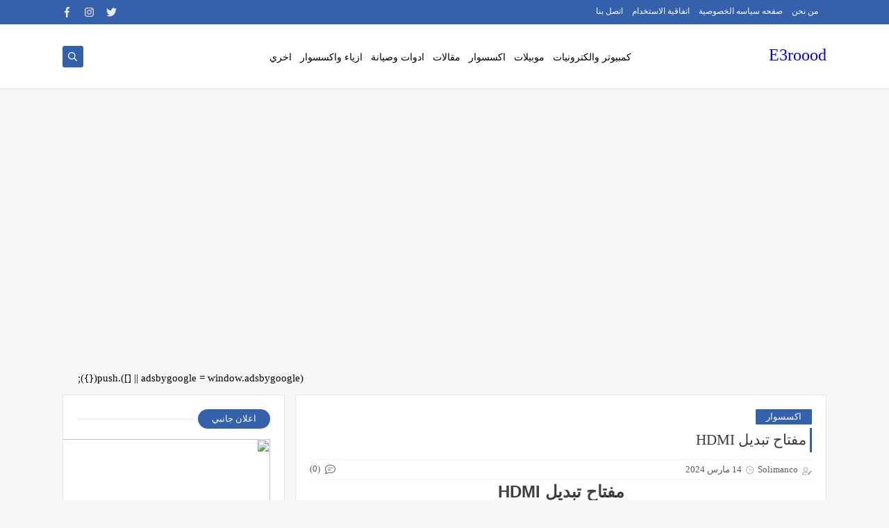

--- FILE ---
content_type: text/html; charset=utf-8
request_url: https://www.google.com/recaptcha/api2/aframe
body_size: 267
content:
<!DOCTYPE HTML><html><head><meta http-equiv="content-type" content="text/html; charset=UTF-8"></head><body><script nonce="WxvNEH-sefckgAWOUT5WCA">/** Anti-fraud and anti-abuse applications only. See google.com/recaptcha */ try{var clients={'sodar':'https://pagead2.googlesyndication.com/pagead/sodar?'};window.addEventListener("message",function(a){try{if(a.source===window.parent){var b=JSON.parse(a.data);var c=clients[b['id']];if(c){var d=document.createElement('img');d.src=c+b['params']+'&rc='+(localStorage.getItem("rc::a")?sessionStorage.getItem("rc::b"):"");window.document.body.appendChild(d);sessionStorage.setItem("rc::e",parseInt(sessionStorage.getItem("rc::e")||0)+1);localStorage.setItem("rc::h",'1767428705568');}}}catch(b){}});window.parent.postMessage("_grecaptcha_ready", "*");}catch(b){}</script></body></html>

--- FILE ---
content_type: text/javascript; charset=UTF-8
request_url: https://www.e3rooood.co/feeds/posts/default/-/%D8%A7%D9%83%D8%B3%D8%B3%D9%88%D8%A7%D8%B1?alt=json-in-script&redirect=false&start-index=1&max-results=6&callback=prst
body_size: 27234
content:
// API callback
prst({"version":"1.0","encoding":"UTF-8","feed":{"xmlns":"http://www.w3.org/2005/Atom","xmlns$openSearch":"http://a9.com/-/spec/opensearchrss/1.0/","xmlns$blogger":"http://schemas.google.com/blogger/2008","xmlns$georss":"http://www.georss.org/georss","xmlns$gd":"http://schemas.google.com/g/2005","xmlns$thr":"http://purl.org/syndication/thread/1.0","id":{"$t":"tag:blogger.com,1999:blog-954190357592983763"},"updated":{"$t":"2025-12-29T16:42:10.341+02:00"},"category":[{"term":"كمبيوتر والكترونيات"},{"term":"ازياء واكسسوار"},{"term":"اكسسوار"},{"term":"موبا يلات"},{"term":"مقالاتي"},{"term":"ادوات منزليه وصيانه"},{"term":"اخري"},{"term":"احذيه رياضيه للرجال والسيدات،"},{"term":"العاب"},{"term":"اكسسوا"},{"term":"اكسوار"},{"term":"وات منزلييانه"}],"title":{"type":"text","$t":"E3roood"},"subtitle":{"type":"html","$t":"مدونه عربيه مختصه بعروض الأسواق"},"link":[{"rel":"http://schemas.google.com/g/2005#feed","type":"application/atom+xml","href":"https:\/\/www.e3rooood.co\/feeds\/posts\/default"},{"rel":"self","type":"application/atom+xml","href":"https:\/\/www.blogger.com\/feeds\/954190357592983763\/posts\/default\/-\/%D8%A7%D9%83%D8%B3%D8%B3%D9%88%D8%A7%D8%B1?alt=json-in-script\u0026max-results=6\u0026redirect=false"},{"rel":"alternate","type":"text/html","href":"https:\/\/www.e3rooood.co\/search\/label\/%D8%A7%D9%83%D8%B3%D8%B3%D9%88%D8%A7%D8%B1"},{"rel":"hub","href":"http://pubsubhubbub.appspot.com/"},{"rel":"next","type":"application/atom+xml","href":"https:\/\/www.blogger.com\/feeds\/954190357592983763\/posts\/default\/-\/%D8%A7%D9%83%D8%B3%D8%B3%D9%88%D8%A7%D8%B1\/-\/%D8%A7%D9%83%D8%B3%D8%B3%D9%88%D8%A7%D8%B1?alt=json-in-script\u0026start-index=7\u0026max-results=6\u0026redirect=false"}],"author":[{"name":{"$t":"Solimanco "},"uri":{"$t":"http:\/\/www.blogger.com\/profile\/04059667499302253238"},"email":{"$t":"noreply@blogger.com"},"gd$image":{"rel":"http://schemas.google.com/g/2005#thumbnail","width":"16","height":"16","src":"https:\/\/img1.blogblog.com\/img\/b16-rounded.gif"}}],"generator":{"version":"7.00","uri":"http://www.blogger.com","$t":"Blogger"},"openSearch$totalResults":{"$t":"95"},"openSearch$startIndex":{"$t":"1"},"openSearch$itemsPerPage":{"$t":"6"},"entry":[{"id":{"$t":"tag:blogger.com,1999:blog-954190357592983763.post-7342957127349384238"},"published":{"$t":"2025-03-17T16:01:00.004+02:00"},"updated":{"$t":"2025-03-22T11:19:09.234+02:00"},"category":[{"scheme":"http://www.blogger.com/atom/ns#","term":"اكسسوار"}],"title":{"type":"text","$t":"كاميرا مراقبة لاسلكية"},"content":{"type":"html","$t":"\u003Ch1 class=\"a-size-large a-spacing-none\" id=\"title\" style=\"--tw-border-spacing-x: 0; --tw-border-spacing-y: 0; --tw-ring-color: rgb(59 130 246 \/ 0.5); --tw-ring-offset-color: #fff; --tw-ring-offset-shadow: 0 0 #0000; --tw-ring-offset-width: 0px; --tw-ring-shadow: 0 0 #0000; --tw-rotate: 0; --tw-scale-x: 1; --tw-scale-y: 1; --tw-scroll-snap-strictness: proximity; --tw-shadow-colored: 0 0 #0000; --tw-shadow: 0 0 #0000; --tw-skew-x: 0; --tw-skew-y: 0; --tw-translate-x: 0; --tw-translate-y: 0; background-color: white; box-sizing: border-box; color: #0f1111; font-family: \u0026quot;Amazon Ember\u0026quot;, Arial, sans-serif; line-height: 32px; margin-bottom: 0px !important; margin-left: 0px; margin-right: 0px; margin-top: 0px; margin: 0px; padding: 0px; text-align: center; text-rendering: optimizelegibility;\"\u003E\u003Cspan class=\"a-size-large product-title-word-break\" id=\"productTitle\" style=\"--tw-border-spacing-x: 0; --tw-border-spacing-y: 0; --tw-ring-color: rgb(59 130 246 \/ 0.5); --tw-ring-offset-color: #fff; --tw-ring-offset-shadow: 0 0 #0000; --tw-ring-offset-width: 0px; --tw-ring-shadow: 0 0 #0000; --tw-rotate: 0; --tw-scale-x: 1; --tw-scale-y: 1; --tw-scroll-snap-strictness: proximity; --tw-shadow-colored: 0 0 #0000; --tw-shadow: 0 0 #0000; --tw-skew-x: 0; --tw-skew-y: 0; --tw-translate-x: 0; --tw-translate-y: 0; box-sizing: border-box; line-height: 32px; text-rendering: optimizelegibility; word-break: break-word;\"\u003E\u003Cspan style=\"font-size: x-large;\"\u003Eكاميرا مراقبة لاسلكية\u003C\/span\u003E\u003C\/span\u003E\u003C\/h1\u003E\u003Cdiv style=\"text-align: center;\"\u003E\u003Cspan class=\"a-size-large product-title-word-break\" style=\"--tw-border-spacing-x: 0; --tw-border-spacing-y: 0; --tw-ring-color: rgb(59 130 246 \/ 0.5); --tw-ring-offset-color: #fff; --tw-ring-offset-shadow: 0 0 #0000; --tw-ring-offset-width: 0px; --tw-ring-shadow: 0 0 #0000; --tw-rotate: 0; --tw-scale-x: 1; --tw-scale-y: 1; --tw-scroll-snap-strictness: proximity; --tw-shadow-colored: 0 0 #0000; --tw-shadow: 0 0 #0000; --tw-skew-x: 0; --tw-skew-y: 0; --tw-translate-x: 0; --tw-translate-y: 0; box-sizing: border-box; line-height: 32px; text-rendering: optimizelegibility; word-break: break-word;\"\u003E\u003Cdiv class=\"separator\" style=\"clear: both; text-align: center;\"\u003E\u003Ca href=\"https:\/\/blogger.googleusercontent.com\/img\/b\/R29vZ2xl\/AVvXsEhUi5of9jbPifCOd06YuJJuWw5bvJoRNpo7ZpmemTV7zXimlIOhprfrqzxiR34cA_u-ie5kE7xJuezWaYX5l74VoAWprNH90BsVx6KXtnQaj3LosLRKdpM4m3DkT1e33i12Z93slzQO2XblHyu_rIHKF9Eij3JbdhROhFbaMtbBuWAXn7Kl43V13vzhzX0\/s374\/3126tRU4YcL._AC_.jpg\" style=\"margin-left: 1em; margin-right: 1em;\"\u003E\u003Cimg border=\"0\" data-original-height=\"372\" data-original-width=\"374\" height=\"318\" src=\"https:\/\/blogger.googleusercontent.com\/img\/b\/R29vZ2xl\/AVvXsEhUi5of9jbPifCOd06YuJJuWw5bvJoRNpo7ZpmemTV7zXimlIOhprfrqzxiR34cA_u-ie5kE7xJuezWaYX5l74VoAWprNH90BsVx6KXtnQaj3LosLRKdpM4m3DkT1e33i12Z93slzQO2XblHyu_rIHKF9Eij3JbdhROhFbaMtbBuWAXn7Kl43V13vzhzX0\/s320\/3126tRU4YcL._AC_.jpg\" width=\"320\" \/\u003E\u003C\/a\u003E\u003C\/div\u003E\u003C\/span\u003E\u003C\/div\u003E\u003Cdiv\u003E\u003Cbr \/\u003E\u003C\/div\u003E\u003Cp\u003E\u003C\/p\u003E\u003Cdiv class=\"celwidget\" data-cel-widget=\"qpeTitleTag_feature_div\" data-csa-c-asin=\"B09SL248M5\" data-csa-c-content-id=\"qpeTitleTag\" data-csa-c-id=\"4b27rw-udw1vl-z98u9n-gfefdf\" data-csa-c-is-in-initial-active-row=\"false\" data-csa-c-slot-id=\"qpeTitleTag_feature_div\" data-csa-c-type=\"widget\" data-feature-name=\"qpeTitleTag\" id=\"qpeTitleTag_feature_div\" style=\"--tw-border-spacing-x: 0; --tw-border-spacing-y: 0; --tw-ring-color: rgb(59 130 246 \/ 0.5); --tw-ring-offset-color: #fff; --tw-ring-offset-shadow: 0 0 #0000; --tw-ring-offset-width: 0px; --tw-ring-shadow: 0 0 #0000; --tw-rotate: 0; --tw-scale-x: 1; --tw-scale-y: 1; --tw-scroll-snap-strictness: proximity; --tw-shadow-colored: 0 0 #0000; --tw-shadow: 0 0 #0000; --tw-skew-x: 0; --tw-skew-y: 0; --tw-translate-x: 0; --tw-translate-y: 0; -webkit-text-stroke-width: 0px; background-color: white; box-sizing: border-box; color: #0f1111; font-family: \u0026quot;Amazon Ember\u0026quot;, Arial, sans-serif; font-size: 14px; font-style: normal; font-variant-caps: normal; font-variant-ligatures: normal; font-weight: 400; letter-spacing: normal; orphans: 2; text-align: start; text-decoration-color: initial; text-decoration-style: initial; text-decoration-thickness: initial; text-indent: 0px; text-transform: none; white-space: normal; widows: 2; word-spacing: 0px;\"\u003E\u003C\/div\u003E\u003Cdiv class=\"celwidget\" data-cel-widget=\"bylineInfo_feature_div\" data-csa-c-asin=\"B09SL248M5\" data-csa-c-content-id=\"bylineInfo\" data-csa-c-id=\"40ymp8-mw07ci-u8ecf3-3ccf4s\" data-csa-c-is-in-initial-active-row=\"false\" data-csa-c-slot-id=\"bylineInfo_feature_div\" data-csa-c-type=\"widget\" data-feature-name=\"bylineInfo\" id=\"bylineInfo_feature_div\" style=\"--tw-border-spacing-x: 0; --tw-border-spacing-y: 0; --tw-ring-color: rgb(59 130 246 \/ 0.5); --tw-ring-offset-color: #fff; --tw-ring-offset-shadow: 0 0 #0000; --tw-ring-offset-width: 0px; --tw-ring-shadow: 0 0 #0000; --tw-rotate: 0; --tw-scale-x: 1; --tw-scale-y: 1; --tw-scroll-snap-strictness: proximity; --tw-shadow-colored: 0 0 #0000; --tw-shadow: 0 0 #0000; --tw-skew-x: 0; --tw-skew-y: 0; --tw-translate-x: 0; --tw-translate-y: 0; -webkit-text-stroke-width: 0px; background-color: white; box-sizing: border-box; color: #0f1111; font-family: \u0026quot;Amazon Ember\u0026quot;, Arial, sans-serif; font-size: 14px; font-style: normal; font-variant-caps: normal; font-variant-ligatures: normal; font-weight: 400; letter-spacing: normal; orphans: 2; text-align: start; text-decoration-color: initial; text-decoration-style: initial; text-decoration-thickness: initial; text-indent: 0px; text-transform: none; white-space: normal; widows: 2; word-spacing: 0px;\"\u003E\u003C\/div\u003E\u003Cp\u003E\u003C\/p\u003E\u003Cdiv class=\"celwidget\" data-cel-widget=\"title_feature_div\" data-csa-c-asin=\"B09SL248M5\" data-csa-c-content-id=\"title\" data-csa-c-id=\"jds7zw-kh4xdn-hi2vff-q2llt7\" data-csa-c-is-in-initial-active-row=\"false\" data-csa-c-slot-id=\"title_feature_div\" data-csa-c-type=\"widget\" data-feature-name=\"title\" id=\"title_feature_div\" style=\"--tw-border-spacing-x: 0; --tw-border-spacing-y: 0; --tw-ring-color: rgb(59 130 246 \/ 0.5); --tw-ring-offset-color: #fff; --tw-ring-offset-shadow: 0 0 #0000; --tw-ring-offset-width: 0px; --tw-ring-shadow: 0 0 #0000; --tw-rotate: 0; --tw-scale-x: 1; --tw-scale-y: 1; --tw-scroll-snap-strictness: proximity; --tw-shadow-colored: 0 0 #0000; --tw-shadow: 0 0 #0000; --tw-skew-x: 0; --tw-skew-y: 0; --tw-translate-x: 0; --tw-translate-y: 0; -webkit-text-stroke-width: 0px; background-color: white; box-sizing: border-box; font-family: \u0026quot;Amazon Ember\u0026quot;, Arial, sans-serif; font-style: normal; font-variant-caps: normal; font-variant-ligatures: normal; letter-spacing: normal; orphans: 2; text-align: start; text-decoration-color: initial; text-decoration-style: initial; text-decoration-thickness: initial; text-indent: 0px; text-transform: none; white-space: normal; widows: 2; word-spacing: 0px;\"\u003E\u003Cdiv class=\"a-section a-spacing-none\" id=\"titleSection\" style=\"--tw-border-spacing-x: 0; --tw-border-spacing-y: 0; --tw-ring-color: rgb(59 130 246 \/ 0.5); --tw-ring-offset-color: #fff; --tw-ring-offset-shadow: 0 0 #0000; --tw-ring-offset-width: 0px; --tw-ring-shadow: 0 0 #0000; --tw-rotate: 0; --tw-scale-x: 1; --tw-scale-y: 1; --tw-scroll-snap-strictness: proximity; --tw-shadow-colored: 0 0 #0000; --tw-shadow: 0 0 #0000; --tw-skew-x: 0; --tw-skew-y: 0; --tw-translate-x: 0; --tw-translate-y: 0; box-sizing: border-box; margin-bottom: 0px;\"\u003E\u003Ch1 class=\"a-size-large a-spacing-none\" id=\"title\" style=\"--tw-border-spacing-x: 0; --tw-border-spacing-y: 0; --tw-ring-color: rgb(59 130 246 \/ 0.5); --tw-ring-offset-color: #fff; --tw-ring-offset-shadow: 0 0 #0000; --tw-ring-offset-width: 0px; --tw-ring-shadow: 0 0 #0000; --tw-rotate: 0; --tw-scale-x: 1; --tw-scale-y: 1; --tw-scroll-snap-strictness: proximity; --tw-shadow-colored: 0 0 #0000; --tw-shadow: 0 0 #0000; --tw-skew-x: 0; --tw-skew-y: 0; --tw-translate-x: 0; --tw-translate-y: 0; box-sizing: border-box; color: #0f1111; font-weight: 400; line-height: 32px; margin-bottom: 0px !important; margin-left: 0px; margin-right: 0px; margin-top: 0px; margin: 0px; padding: 0px; text-rendering: optimizelegibility;\"\u003E\u003Cspan class=\"a-size-large product-title-word-break\" id=\"productTitle\" style=\"--tw-border-spacing-x: 0; --tw-border-spacing-y: 0; --tw-ring-color: rgb(59 130 246 \/ 0.5); --tw-ring-offset-color: #fff; --tw-ring-offset-shadow: 0 0 #0000; --tw-ring-offset-width: 0px; --tw-ring-shadow: 0 0 #0000; --tw-rotate: 0; --tw-scale-x: 1; --tw-scale-y: 1; --tw-scroll-snap-strictness: proximity; --tw-shadow-colored: 0 0 #0000; --tw-shadow: 0 0 #0000; --tw-skew-x: 0; --tw-skew-y: 0; --tw-translate-x: 0; --tw-translate-y: 0; box-sizing: border-box; line-height: 32px; text-rendering: optimizelegibility; word-break: break-word;\"\u003E\u003Cspan style=\"--tw-border-spacing-x: 0; --tw-border-spacing-y: 0; --tw-ring-color: rgb(59 130 246 \/ 0.5); --tw-ring-offset-color: #fff; --tw-ring-offset-shadow: 0 0 #0000; --tw-ring-offset-width: 0px; --tw-ring-shadow: 0 0 #0000; --tw-rotate: 0; --tw-scale-x: 1; --tw-scale-y: 1; --tw-scroll-snap-strictness: proximity; --tw-shadow-colored: 0 0 #0000; --tw-shadow: 0 0 #0000; --tw-skew-x: 0; --tw-skew-y: 0; --tw-translate-x: 0; --tw-translate-y: 0; box-sizing: border-box; vertical-align: inherit;\"\u003E\u003Cspan style=\"--tw-border-spacing-x: 0; --tw-border-spacing-y: 0; --tw-ring-color: rgb(59 130 246 \/ 0.5); --tw-ring-offset-color: #fff; --tw-ring-offset-shadow: 0 0 #0000; --tw-ring-offset-width: 0px; --tw-ring-shadow: 0 0 #0000; --tw-rotate: 0; --tw-scale-x: 1; --tw-scale-y: 1; --tw-scroll-snap-strictness: proximity; --tw-shadow-colored: 0 0 #0000; --tw-shadow: 0 0 #0000; --tw-skew-x: 0; --tw-skew-y: 0; --tw-translate-x: 0; --tw-translate-y: 0; box-sizing: border-box; font-size: medium; vertical-align: inherit;\"\u003Eكاميرا مراقبة لاسلكية محمولة صغيرة عالية الدقة 1080 بكسل مع كشف الحركة وإصدار ليلي ومسجل فيديو منزلي للاستخدام الداخلي والخارجي\u003C\/span\u003E\u003C\/span\u003E\u003C\/span\u003E\u003C\/h1\u003E\u003Cdiv style=\"color: #0f1111; font-weight: 400;\"\u003E\u003Cspan class=\"a-size-large product-title-word-break\" style=\"--tw-border-spacing-x: 0; --tw-border-spacing-y: 0; --tw-ring-color: rgb(59 130 246 \/ 0.5); --tw-ring-offset-color: #fff; --tw-ring-offset-shadow: 0 0 #0000; --tw-ring-offset-width: 0px; --tw-ring-shadow: 0 0 #0000; --tw-rotate: 0; --tw-scale-x: 1; --tw-scale-y: 1; --tw-scroll-snap-strictness: proximity; --tw-shadow-colored: 0 0 #0000; --tw-shadow: 0 0 #0000; --tw-skew-x: 0; --tw-skew-y: 0; --tw-translate-x: 0; --tw-translate-y: 0; box-sizing: border-box; line-height: 32px; text-rendering: optimizelegibility; word-break: break-word;\"\u003E\u003Cspan style=\"--tw-border-spacing-x: 0; --tw-border-spacing-y: 0; --tw-ring-color: rgb(59 130 246 \/ 0.5); --tw-ring-offset-color: #fff; --tw-ring-offset-shadow: 0 0 #0000; --tw-ring-offset-width: 0px; --tw-ring-shadow: 0 0 #0000; --tw-rotate: 0; --tw-scale-x: 1; --tw-scale-y: 1; --tw-scroll-snap-strictness: proximity; --tw-shadow-colored: 0 0 #0000; --tw-shadow: 0 0 #0000; --tw-skew-x: 0; --tw-skew-y: 0; --tw-translate-x: 0; --tw-translate-y: 0; box-sizing: border-box; vertical-align: inherit;\"\u003E\u003Cspan style=\"--tw-border-spacing-x: 0; --tw-border-spacing-y: 0; --tw-ring-color: rgb(59 130 246 \/ 0.5); --tw-ring-offset-color: #fff; --tw-ring-offset-shadow: 0 0 #0000; --tw-ring-offset-width: 0px; --tw-ring-shadow: 0 0 #0000; --tw-rotate: 0; --tw-scale-x: 1; --tw-scale-y: 1; --tw-scroll-snap-strictness: proximity; --tw-shadow-colored: 0 0 #0000; --tw-shadow: 0 0 #0000; --tw-skew-x: 0; --tw-skew-y: 0; --tw-translate-x: 0; --tw-translate-y: 0; box-sizing: border-box; font-size: medium; vertical-align: inherit;\"\u003E\u003Cspan style=\"--tw-border-spacing-x: 0; --tw-border-spacing-y: 0; --tw-ring-color: rgb(59 130 246 \/ 0.5); --tw-ring-offset-color: #fff; --tw-ring-offset-shadow: 0 0 #0000; --tw-ring-offset-width: 0px; --tw-ring-shadow: 0 0 #0000; --tw-rotate: 0; --tw-scale-x: 1; --tw-scale-y: 1; --tw-scroll-snap-strictness: proximity; --tw-shadow-colored: 0 0 #0000; --tw-shadow: 0 0 #0000; --tw-skew-x: 0; --tw-skew-y: 0; --tw-translate-x: 0; --tw-translate-y: 0; box-sizing: border-box; vertical-align: inherit;\"\u003E\u003Cspan class=\"a-price-whole\" style=\"--tw-border-spacing-x: 0; --tw-border-spacing-y: 0; --tw-ring-color: rgb(59 130 246 \/ 0.5); --tw-ring-offset-color: #fff; --tw-ring-offset-shadow: 0 0 #0000; --tw-ring-offset-width: 0px; --tw-ring-shadow: 0 0 #0000; --tw-rotate: 0; --tw-scale-x: 1; --tw-scale-y: 1; --tw-scroll-snap-strictness: proximity; --tw-shadow-colored: 0 0 #0000; --tw-shadow: 0 0 #0000; --tw-skew-x: 0; --tw-skew-y: 0; --tw-translate-x: 0; --tw-translate-y: 0; box-sizing: border-box;\"\u003E\u003Cspan style=\"--tw-border-spacing-x: 0; --tw-border-spacing-y: 0; --tw-ring-color: rgb(59 130 246 \/ 0.5); --tw-ring-offset-color: #fff; --tw-ring-offset-shadow: 0 0 #0000; --tw-ring-offset-width: 0px; --tw-ring-shadow: 0 0 #0000; --tw-rotate: 0; --tw-scale-x: 1; --tw-scale-y: 1; --tw-scroll-snap-strictness: proximity; --tw-shadow-colored: 0 0 #0000; --tw-shadow: 0 0 #0000; --tw-skew-x: 0; --tw-skew-y: 0; --tw-translate-x: 0; --tw-translate-y: 0; box-sizing: border-box; vertical-align: inherit;\"\u003E450\u0026nbsp;\u003C\/span\u003E\u003C\/span\u003E\u003Cspan class=\"a-price-symbol\" style=\"--tw-border-spacing-x: 0; --tw-border-spacing-y: 0; --tw-ring-color: rgb(59 130 246 \/ 0.5); --tw-ring-offset-color: #fff; --tw-ring-offset-shadow: 0 0 #0000; --tw-ring-offset-width: 0px; --tw-ring-shadow: 0 0 #0000; --tw-rotate: 0; --tw-scale-x: 1; --tw-scale-y: 1; --tw-scroll-snap-strictness: proximity; --tw-shadow-colored: 0 0 #0000; --tw-shadow: 0 0 #0000; --tw-skew-x: 0; --tw-skew-y: 0; --tw-translate-x: 0; --tw-translate-y: 0; box-sizing: border-box; position: relative; top: -0.75em;\"\u003E\u003Cspan style=\"--tw-border-spacing-x: 0; --tw-border-spacing-y: 0; --tw-ring-color: rgb(59 130 246 \/ 0.5); --tw-ring-offset-color: #fff; --tw-ring-offset-shadow: 0 0 #0000; --tw-ring-offset-width: 0px; --tw-ring-shadow: 0 0 #0000; --tw-rotate: 0; --tw-scale-x: 1; --tw-scale-y: 1; --tw-scroll-snap-strictness: proximity; --tw-shadow-colored: 0 0 #0000; --tw-shadow: 0 0 #0000; --tw-skew-x: 0; --tw-skew-y: 0; --tw-translate-x: 0; --tw-translate-y: 0; box-sizing: border-box; vertical-align: inherit;\"\u003Eجنيه مصري\u003C\/span\u003E\u003C\/span\u003E\u003C\/span\u003E\u003Cspan class=\"a-price-whole\" style=\"--tw-border-spacing-x: 0; --tw-border-spacing-y: 0; --tw-ring-color: rgb(59 130 246 \/ 0.5); --tw-ring-offset-color: #fff; --tw-ring-offset-shadow: 0 0 #0000; --tw-ring-offset-width: 0px; --tw-ring-shadow: 0 0 #0000; --tw-rotate: 0; --tw-scale-x: 1; --tw-scale-y: 1; --tw-scroll-snap-strictness: proximity; --tw-shadow-colored: 0 0 #0000; --tw-shadow: 0 0 #0000; --tw-skew-x: 0; --tw-skew-y: 0; --tw-translate-x: 0; --tw-translate-y: 0; box-sizing: border-box;\"\u003E\u003Cspan style=\"--tw-border-spacing-x: 0; --tw-border-spacing-y: 0; --tw-ring-color: rgb(59 130 246 \/ 0.5); --tw-ring-offset-color: #fff; --tw-ring-offset-shadow: 0 0 #0000; --tw-ring-offset-width: 0px; --tw-ring-shadow: 0 0 #0000; --tw-rotate: 0; --tw-scale-x: 1; --tw-scale-y: 1; --tw-scroll-snap-strictness: proximity; --tw-shadow-colored: 0 0 #0000; --tw-shadow: 0 0 #0000; --tw-skew-x: 0; --tw-skew-y: 0; --tw-translate-x: 0; --tw-translate-y: 0; box-sizing: border-box; vertical-align: inherit;\"\u003E\u003C\/span\u003E\u003Cspan class=\"a-price-decimal\" style=\"--tw-border-spacing-x: 0; --tw-border-spacing-y: 0; --tw-ring-color: rgb(59 130 246 \/ 0.5); --tw-ring-offset-color: #fff; --tw-ring-offset-shadow: 0 0 #0000; --tw-ring-offset-width: 0px; --tw-ring-shadow: 0 0 #0000; --tw-rotate: 0; --tw-scale-x: 1; --tw-scale-y: 1; --tw-scroll-snap-strictness: proximity; --tw-shadow-colored: 0 0 #0000; --tw-shadow: 0 0 #0000; --tw-skew-x: 0; --tw-skew-y: 0; --tw-translate-x: 0; --tw-translate-y: 0; box-sizing: border-box; opacity: 0; position: absolute;\"\u003E\u003Cspan style=\"--tw-border-spacing-x: 0; --tw-border-spacing-y: 0; --tw-ring-color: rgb(59 130 246 \/ 0.5); --tw-ring-offset-color: #fff; --tw-ring-offset-shadow: 0 0 #0000; --tw-ring-offset-width: 0px; --tw-ring-shadow: 0 0 #0000; --tw-rotate: 0; --tw-scale-x: 1; --tw-scale-y: 1; --tw-scroll-snap-strictness: proximity; --tw-shadow-colored: 0 0 #0000; --tw-shadow: 0 0 #0000; --tw-skew-x: 0; --tw-skew-y: 0; --tw-translate-x: 0; --tw-translate-y: 0; box-sizing: border-box; vertical-align: inherit;\"\u003E\u003Cspan style=\"--tw-border-spacing-x: 0; --tw-border-spacing-y: 0; --tw-ring-color: rgb(59 130 246 \/ 0.5); --tw-ring-offset-color: #fff; --tw-ring-offset-shadow: 0 0 #0000; --tw-ring-offset-width: 0px; --tw-ring-shadow: 0 0 #0000; --tw-rotate: 0; --tw-scale-x: 1; --tw-scale-y: 1; --tw-scroll-snap-strictness: proximity; --tw-shadow-colored: 0 0 #0000; --tw-shadow: 0 0 #0000; --tw-skew-x: 0; --tw-skew-y: 0; --tw-translate-x: 0; --tw-translate-y: 0; box-sizing: border-box; vertical-align: inherit;\"\u003E.\u003C\/span\u003E\u003C\/span\u003E\u003C\/span\u003E\u003C\/span\u003E\u003Cspan class=\"a-price-fraction\" style=\"--tw-border-spacing-x: 0; --tw-border-spacing-y: 0; --tw-ring-color: rgb(59 130 246 \/ 0.5); --tw-ring-offset-color: #fff; --tw-ring-offset-shadow: 0 0 #0000; --tw-ring-offset-width: 0px; --tw-ring-shadow: 0 0 #0000; --tw-rotate: 0; --tw-scale-x: 1; --tw-scale-y: 1; --tw-scroll-snap-strictness: proximity; --tw-shadow-colored: 0 0 #0000; --tw-shadow: 0 0 #0000; --tw-skew-x: 0; --tw-skew-y: 0; --tw-translate-x: 0; --tw-translate-y: 0; box-sizing: border-box; position: relative; top: -0.75em;\"\u003E\u003Cspan style=\"--tw-border-spacing-x: 0; --tw-border-spacing-y: 0; --tw-ring-color: rgb(59 130 246 \/ 0.5); --tw-ring-offset-color: #fff; --tw-ring-offset-shadow: 0 0 #0000; --tw-ring-offset-width: 0px; --tw-ring-shadow: 0 0 #0000; --tw-rotate: 0; --tw-scale-x: 1; --tw-scale-y: 1; --tw-scroll-snap-strictness: proximity; --tw-shadow-colored: 0 0 #0000; --tw-shadow: 0 0 #0000; --tw-skew-x: 0; --tw-skew-y: 0; --tw-translate-x: 0; --tw-translate-y: 0; box-sizing: border-box; vertical-align: inherit;\"\u003E\u003Cspan style=\"--tw-border-spacing-x: 0; --tw-border-spacing-y: 0; --tw-ring-color: rgb(59 130 246 \/ 0.5); --tw-ring-offset-color: #fff; --tw-ring-offset-shadow: 0 0 #0000; --tw-ring-offset-width: 0px; --tw-ring-shadow: 0 0 #0000; --tw-rotate: 0; --tw-scale-x: 1; --tw-scale-y: 1; --tw-scroll-snap-strictness: proximity; --tw-shadow-colored: 0 0 #0000; --tw-shadow: 0 0 #0000; --tw-skew-x: 0; --tw-skew-y: 0; --tw-translate-x: 0; --tw-translate-y: 0; box-sizing: border-box; vertical-align: inherit;\"\u003E00\u003C\/span\u003E\u003C\/span\u003E\u003C\/span\u003E\u003C\/span\u003E\u003C\/span\u003E\u003C\/span\u003E\u003C\/div\u003E\u003Cdiv style=\"color: #0f1111; font-weight: 400;\"\u003E\u003Cspan class=\"a-size-large product-title-word-break\" style=\"--tw-border-spacing-x: 0; --tw-border-spacing-y: 0; --tw-ring-color: rgb(59 130 246 \/ 0.5); --tw-ring-offset-color: #fff; --tw-ring-offset-shadow: 0 0 #0000; --tw-ring-offset-width: 0px; --tw-ring-shadow: 0 0 #0000; --tw-rotate: 0; --tw-scale-x: 1; --tw-scale-y: 1; --tw-scroll-snap-strictness: proximity; --tw-shadow-colored: 0 0 #0000; --tw-shadow: 0 0 #0000; --tw-skew-x: 0; --tw-skew-y: 0; --tw-translate-x: 0; --tw-translate-y: 0; box-sizing: border-box; line-height: 32px; text-rendering: optimizelegibility; word-break: break-word;\"\u003E\u003Cspan style=\"--tw-border-spacing-x: 0; --tw-border-spacing-y: 0; --tw-ring-color: rgb(59 130 246 \/ 0.5); --tw-ring-offset-color: #fff; --tw-ring-offset-shadow: 0 0 #0000; --tw-ring-offset-width: 0px; --tw-ring-shadow: 0 0 #0000; --tw-rotate: 0; --tw-scale-x: 1; --tw-scale-y: 1; --tw-scroll-snap-strictness: proximity; --tw-shadow-colored: 0 0 #0000; --tw-shadow: 0 0 #0000; --tw-skew-x: 0; --tw-skew-y: 0; --tw-translate-x: 0; --tw-translate-y: 0; box-sizing: border-box; vertical-align: inherit;\"\u003E\u003Cspan style=\"--tw-border-spacing-x: 0; --tw-border-spacing-y: 0; --tw-ring-color: rgb(59 130 246 \/ 0.5); --tw-ring-offset-color: #fff; --tw-ring-offset-shadow: 0 0 #0000; --tw-ring-offset-width: 0px; --tw-ring-shadow: 0 0 #0000; --tw-rotate: 0; --tw-scale-x: 1; --tw-scale-y: 1; --tw-scroll-snap-strictness: proximity; --tw-shadow-colored: 0 0 #0000; --tw-shadow: 0 0 #0000; --tw-skew-x: 0; --tw-skew-y: 0; --tw-translate-x: 0; --tw-translate-y: 0; box-sizing: border-box; vertical-align: inherit;\"\u003E\u003Cspan class=\"a-price-fraction\" style=\"--tw-border-spacing-x: 0; --tw-border-spacing-y: 0; --tw-ring-color: rgb(59 130 246 \/ 0.5); --tw-ring-offset-color: #fff; --tw-ring-offset-shadow: 0 0 #0000; --tw-ring-offset-width: 0px; --tw-ring-shadow: 0 0 #0000; --tw-rotate: 0; --tw-scale-x: 1; --tw-scale-y: 1; --tw-scroll-snap-strictness: proximity; --tw-shadow-colored: 0 0 #0000; --tw-shadow: 0 0 #0000; --tw-skew-x: 0; --tw-skew-y: 0; --tw-translate-x: 0; --tw-translate-y: 0; box-sizing: border-box; position: relative; top: -0.75em;\"\u003E\u003Cspan style=\"--tw-border-spacing-x: 0; --tw-border-spacing-y: 0; --tw-ring-color: rgb(59 130 246 \/ 0.5); --tw-ring-offset-color: #fff; --tw-ring-offset-shadow: 0 0 #0000; --tw-ring-offset-width: 0px; --tw-ring-shadow: 0 0 #0000; --tw-rotate: 0; --tw-scale-x: 1; --tw-scale-y: 1; --tw-scroll-snap-strictness: proximity; --tw-shadow-colored: 0 0 #0000; --tw-shadow: 0 0 #0000; --tw-skew-x: 0; --tw-skew-y: 0; --tw-translate-x: 0; --tw-translate-y: 0; box-sizing: border-box; vertical-align: inherit;\"\u003E\u003Cspan style=\"--tw-border-spacing-x: 0; --tw-border-spacing-y: 0; --tw-ring-color: rgb(59 130 246 \/ 0.5); --tw-ring-offset-color: #fff; --tw-ring-offset-shadow: 0 0 #0000; --tw-ring-offset-width: 0px; --tw-ring-shadow: 0 0 #0000; --tw-rotate: 0; --tw-scale-x: 1; --tw-scale-y: 1; --tw-scroll-snap-strictness: proximity; --tw-shadow-colored: 0 0 #0000; --tw-shadow: 0 0 #0000; --tw-skew-x: 0; --tw-skew-y: 0; --tw-translate-x: 0; --tw-translate-y: 0; box-sizing: border-box; font-size: medium; vertical-align: inherit;\"\u003E\u003Cbr \/\u003E\u003C\/span\u003E\u003C\/span\u003E\u003C\/span\u003E\u003C\/span\u003E\u003C\/span\u003E\u003C\/span\u003E\u003C\/div\u003E\u003Cdiv\u003E\u003Cspan class=\"a-size-large product-title-word-break\" style=\"--tw-border-spacing-x: 0; --tw-border-spacing-y: 0; --tw-ring-color: rgb(59 130 246 \/ 0.5); --tw-ring-offset-color: #fff; --tw-ring-offset-shadow: 0 0 #0000; --tw-ring-offset-width: 0px; --tw-ring-shadow: 0 0 #0000; --tw-rotate: 0; --tw-scale-x: 1; --tw-scale-y: 1; --tw-scroll-snap-strictness: proximity; --tw-shadow-colored: 0 0 #0000; --tw-shadow: 0 0 #0000; --tw-skew-x: 0; --tw-skew-y: 0; --tw-translate-x: 0; --tw-translate-y: 0; box-sizing: border-box; line-height: 32px; text-rendering: optimizelegibility; word-break: break-word;\"\u003E\u003Cspan style=\"--tw-border-spacing-x: 0; --tw-border-spacing-y: 0; --tw-ring-color: rgb(59 130 246 \/ 0.5); --tw-ring-offset-color: #fff; --tw-ring-offset-shadow: 0 0 #0000; --tw-ring-offset-width: 0px; --tw-ring-shadow: 0 0 #0000; --tw-rotate: 0; --tw-scale-x: 1; --tw-scale-y: 1; --tw-scroll-snap-strictness: proximity; --tw-shadow-colored: 0 0 #0000; --tw-shadow: 0 0 #0000; --tw-skew-x: 0; --tw-skew-y: 0; --tw-translate-x: 0; --tw-translate-y: 0; box-sizing: border-box; vertical-align: inherit;\"\u003E\u003Cspan style=\"--tw-border-spacing-x: 0; --tw-border-spacing-y: 0; --tw-ring-color: rgb(59 130 246 \/ 0.5); --tw-ring-offset-color: #fff; --tw-ring-offset-shadow: 0 0 #0000; --tw-ring-offset-width: 0px; --tw-ring-shadow: 0 0 #0000; --tw-rotate: 0; --tw-scale-x: 1; --tw-scale-y: 1; --tw-scroll-snap-strictness: proximity; --tw-shadow-colored: 0 0 #0000; --tw-shadow: 0 0 #0000; --tw-skew-x: 0; --tw-skew-y: 0; --tw-translate-x: 0; --tw-translate-y: 0; box-sizing: border-box; vertical-align: inherit;\"\u003E\u003Cspan class=\"a-price-fraction\" style=\"--tw-border-spacing-x: 0; --tw-border-spacing-y: 0; --tw-ring-color: rgb(59 130 246 \/ 0.5); --tw-ring-offset-color: #fff; --tw-ring-offset-shadow: 0 0 #0000; --tw-ring-offset-width: 0px; --tw-ring-shadow: 0 0 #0000; --tw-rotate: 0; --tw-scale-x: 1; --tw-scale-y: 1; --tw-scroll-snap-strictness: proximity; --tw-shadow-colored: 0 0 #0000; --tw-shadow: 0 0 #0000; --tw-skew-x: 0; --tw-skew-y: 0; --tw-translate-x: 0; --tw-translate-y: 0; box-sizing: border-box; position: relative; top: -0.75em;\"\u003E\u003Cspan style=\"--tw-border-spacing-x: 0; --tw-border-spacing-y: 0; --tw-ring-color: rgb(59 130 246 \/ 0.5); --tw-ring-offset-color: #fff; --tw-ring-offset-shadow: 0 0 #0000; --tw-ring-offset-width: 0px; --tw-ring-shadow: 0 0 #0000; --tw-rotate: 0; --tw-scale-x: 1; --tw-scale-y: 1; --tw-scroll-snap-strictness: proximity; --tw-shadow-colored: 0 0 #0000; --tw-shadow: 0 0 #0000; --tw-skew-x: 0; --tw-skew-y: 0; --tw-translate-x: 0; --tw-translate-y: 0; box-sizing: border-box; vertical-align: inherit;\"\u003E\u003Cspan style=\"--tw-border-spacing-x: 0; --tw-border-spacing-y: 0; --tw-ring-color: rgb(59 130 246 \/ 0.5); --tw-ring-offset-color: #fff; --tw-ring-offset-shadow: 0 0 #0000; --tw-ring-offset-width: 0px; --tw-ring-shadow: 0 0 #0000; --tw-rotate: 0; --tw-scale-x: 1; --tw-scale-y: 1; --tw-scroll-snap-strictness: proximity; --tw-shadow-colored: 0 0 #0000; --tw-shadow: 0 0 #0000; --tw-skew-x: 0; --tw-skew-y: 0; --tw-translate-x: 0; --tw-translate-y: 0; box-sizing: border-box; vertical-align: inherit;\"\u003E\u003Cul class=\"a-unordered-list a-vertical a-spacing-mini\" style=\"--tw-border-spacing-x: 0; --tw-border-spacing-y: 0; --tw-ring-color: rgb(59 130 246 \/ 0.5); --tw-ring-offset-color: #fff; --tw-ring-offset-shadow: 0 0 #0000; --tw-ring-offset-width: 0px; --tw-ring-shadow: 0 0 #0000; --tw-rotate: 0; --tw-scale-x: 1; --tw-scale-y: 1; --tw-scroll-snap-strictness: proximity; --tw-shadow-colored: 0 0 #0000; --tw-shadow: 0 0 #0000; --tw-skew-x: 0; --tw-skew-y: 0; --tw-translate-x: 0; --tw-translate-y: 0; box-sizing: border-box; margin: 0px 0px 0px 18px; padding: 0px;\"\u003E\u003Cb\u003E\u003Cli class=\"a-spacing-mini\" style=\"--tw-border-spacing-x: 0; --tw-border-spacing-y: 0; --tw-ring-color: rgb(59 130 246 \/ 0.5); --tw-ring-offset-color: #fff; --tw-ring-offset-shadow: 0 0 #0000; --tw-ring-offset-width: 0px; --tw-ring-shadow: 0 0 #0000; --tw-rotate: 0; --tw-scale-x: 1; --tw-scale-y: 1; --tw-scroll-snap-strictness: proximity; --tw-shadow-colored: 0 0 #0000; --tw-shadow: 0 0 #0000; --tw-skew-x: 0; --tw-skew-y: 0; --tw-translate-x: 0; --tw-translate-y: 0; box-sizing: border-box; list-style: disc; margin: 0px; overflow-wrap: break-word;\"\u003E\u003Cspan class=\"a-list-item\" style=\"--tw-border-spacing-x: 0; --tw-border-spacing-y: 0; --tw-ring-color: rgb(59 130 246 \/ 0.5); --tw-ring-offset-color: #fff; --tw-ring-offset-shadow: 0 0 #0000; --tw-ring-offset-width: 0px; --tw-ring-shadow: 0 0 #0000; --tw-rotate: 0; --tw-scale-x: 1; --tw-scale-y: 1; --tw-scroll-snap-strictness: proximity; --tw-shadow-colored: 0 0 #0000; --tw-shadow: 0 0 #0000; --tw-skew-x: 0; --tw-skew-y: 0; --tw-translate-x: 0; --tw-translate-y: 0; box-sizing: border-box; font-size: medium;\"\u003E\u003Cspan\u003Eكاميرا صغيرة: مسجل الفيديو الصغير هو كاميرا صغيرة محمولة باليد. تصميمه الصغير يجعله مثاليًا ككاميرا مراقبة منزلية أو كاميرا مراقبة للمربية، لتسجيل الصور ومقاطع الفيديو دون لفت الانتباه.\u003C\/span\u003E\u003Cspan style=\"color: red;\"\u003E\u003Cu\u003E ما عليك سوى تنزيل التطبيق المجاني على هاتفك الذكي (أندرويد، iOS) أو جهازك اللوحي، وضبطه على راوتر واي فاي\u003C\/u\u003E.\u003C\/span\u003E\u003Cspan\u003E بعد ذلك، يمكنك مشاهدة الفيديو المباشر على التطبيق عن بُعد من أي مكان وفي أي وقت حول العالم.\u003C\/span\u003E\u003C\/span\u003E\u003C\/li\u003E\u003Cli class=\"a-spacing-mini\" style=\"--tw-border-spacing-x: 0; --tw-border-spacing-y: 0; --tw-ring-color: rgb(59 130 246 \/ 0.5); --tw-ring-offset-color: #fff; --tw-ring-offset-shadow: 0 0 #0000; --tw-ring-offset-width: 0px; --tw-ring-shadow: 0 0 #0000; --tw-rotate: 0; --tw-scale-x: 1; --tw-scale-y: 1; --tw-scroll-snap-strictness: proximity; --tw-shadow-colored: 0 0 #0000; --tw-shadow: 0 0 #0000; --tw-skew-x: 0; --tw-skew-y: 0; --tw-translate-x: 0; --tw-translate-y: 0; box-sizing: border-box; list-style: disc; margin: 0px; overflow-wrap: break-word;\"\u003E\u003Cspan style=\"font-size: medium;\"\u003E\u003Cspan class=\"a-list-item\" color=\"var(--__N4QdCheV6mGo,#0f1111)\" style=\"--tw-border-spacing-x: 0; --tw-border-spacing-y: 0; --tw-ring-color: rgb(59 130 246 \/ 0.5); --tw-ring-offset-color: #fff; --tw-ring-offset-shadow: 0 0 #0000; --tw-ring-offset-width: 0px; --tw-ring-shadow: 0 0 #0000; --tw-rotate: 0; --tw-scale-x: 1; --tw-scale-y: 1; --tw-scroll-snap-strictness: proximity; --tw-shadow-colored: 0 0 #0000; --tw-shadow: 0 0 #0000; --tw-skew-x: 0; --tw-skew-y: 0; --tw-translate-x: 0; --tw-translate-y: 0; box-sizing: border-box;\"\u003Eكاميرا مراقبة 2 في 1 - واي فاي وبطاقة SD: يمكن للكاميرا الصغيرة تسجيل مقاطع فيديو عبر واي فاي أو بدونه. يدعم وضع واي فاي المشاهدة الفورية على هاتفك. بدون واي فاي،\u003C\/span\u003E\u003Cspan class=\"a-list-item\" style=\"--tw-border-spacing-x: 0; --tw-border-spacing-y: 0; --tw-ring-color: rgb(59 130 246 \/ 0.5); --tw-ring-offset-color: #fff; --tw-ring-offset-shadow: 0 0 #0000; --tw-ring-offset-width: 0px; --tw-ring-shadow: 0 0 #0000; --tw-rotate: 0; --tw-scale-x: 1; --tw-scale-y: 1; --tw-scroll-snap-strictness: proximity; --tw-shadow-colored: 0 0 #0000; --tw-shadow: 0 0 #0000; --tw-skew-x: 0; --tw-skew-y: 0; --tw-translate-x: 0; --tw-translate-y: 0; box-sizing: border-box;\"\u003E\u003Cspan style=\"color: red;\"\u003E يمكنها أيضًا تسجيل مقاطع الفيديو وحفظها على بطاقة SD (بطاقة SD غير متضمنة).\u003C\/span\u003E\u003C\/span\u003E\u003C\/span\u003E\u003C\/li\u003E\u003Cli class=\"a-spacing-mini\" style=\"--tw-border-spacing-x: 0; --tw-border-spacing-y: 0; --tw-ring-color: rgb(59 130 246 \/ 0.5); --tw-ring-offset-color: #fff; --tw-ring-offset-shadow: 0 0 #0000; --tw-ring-offset-width: 0px; --tw-ring-shadow: 0 0 #0000; --tw-rotate: 0; --tw-scale-x: 1; --tw-scale-y: 1; --tw-scroll-snap-strictness: proximity; --tw-shadow-colored: 0 0 #0000; --tw-shadow: 0 0 #0000; --tw-skew-x: 0; --tw-skew-y: 0; --tw-translate-x: 0; --tw-translate-y: 0; box-sizing: border-box; color: #0f1111; list-style: disc; margin: 0px; overflow-wrap: break-word;\"\u003E\u003Cspan class=\"a-list-item\" color=\"var(--__N4QdCheV6mGo,#0f1111)\" style=\"--tw-border-spacing-x: 0; --tw-border-spacing-y: 0; --tw-ring-color: rgb(59 130 246 \/ 0.5); --tw-ring-offset-color: #fff; --tw-ring-offset-shadow: 0 0 #0000; --tw-ring-offset-width: 0px; --tw-ring-shadow: 0 0 #0000; --tw-rotate: 0; --tw-scale-x: 1; --tw-scale-y: 1; --tw-scroll-snap-strictness: proximity; --tw-shadow-colored: 0 0 #0000; --tw-shadow: 0 0 #0000; --tw-skew-x: 0; --tw-skew-y: 0; --tw-translate-x: 0; --tw-translate-y: 0; box-sizing: border-box; font-size: medium;\"\u003Eكاميرا صغيرة للرؤية الليلية: بطارية ليثيوم مدمجة قابلة لإعادة الشحن بسعة 600 مللي أمبير\/ساعة. يمكنك تثبيت هذه الكاميرا الصغيرة بتقنية الواي فاي في أي مكان وفي أي وقت، ما يجعلها مثالية للاستخدام ككاميرا IP، أو كاميرا مربية، أو كاميرا سيارة، أو كاميرا للحيوانات الأليفة، أو جهاز مراقبة أطفال. بالإضافة إلى ذلك، تحتوي على 6 مصابيح LED للرؤية الليلية بالأشعة تحت الحمراء للمراقبة في الظلام. بدقة 1080 بكسل، وزاوية واسعة 150 درجة، ورؤية ليلية مُحسّنة، تُمكّن الكاميرا الصغيرة من المراقبة ليلاً ونهاراً، فلا تفوت أي لحظة.\u003C\/span\u003E\u003C\/li\u003E\u003Cli class=\"a-spacing-mini\" style=\"--tw-border-spacing-x: 0; --tw-border-spacing-y: 0; --tw-ring-color: rgb(59 130 246 \/ 0.5); --tw-ring-offset-color: #fff; --tw-ring-offset-shadow: 0 0 #0000; --tw-ring-offset-width: 0px; --tw-ring-shadow: 0 0 #0000; --tw-rotate: 0; --tw-scale-x: 1; --tw-scale-y: 1; --tw-scroll-snap-strictness: proximity; --tw-shadow-colored: 0 0 #0000; --tw-shadow: 0 0 #0000; --tw-skew-x: 0; --tw-skew-y: 0; --tw-translate-x: 0; --tw-translate-y: 0; box-sizing: border-box; color: #0f1111; list-style: disc; margin: 0px; overflow-wrap: break-word;\"\u003E\u003Ca href=\"https:\/\/bit.ly\/4bGQnQf\" target=\"_blank\"\u003E\u003Cspan style=\"font-size: large;\"\u003Eللشراء والمزيد من الرابط\u003C\/span\u003E\u003C\/a\u003E\u003C\/li\u003E\u003Cli class=\"a-spacing-mini\" style=\"--tw-border-spacing-x: 0; --tw-border-spacing-y: 0; --tw-ring-color: rgb(59 130 246 \/ 0.5); --tw-ring-offset-color: #fff; --tw-ring-offset-shadow: 0 0 #0000; --tw-ring-offset-width: 0px; --tw-ring-shadow: 0 0 #0000; --tw-rotate: 0; --tw-scale-x: 1; --tw-scale-y: 1; --tw-scroll-snap-strictness: proximity; --tw-shadow-colored: 0 0 #0000; --tw-shadow: 0 0 #0000; --tw-skew-x: 0; --tw-skew-y: 0; --tw-translate-x: 0; --tw-translate-y: 0; box-sizing: border-box; color: #0f1111; list-style: disc; margin: 0px; overflow-wrap: break-word; text-align: center;\"\u003E\u003Cb\u003E\u003Cspan dir=\"RTL\" face=\"Arial, sans-serif\" lang=\"AR-SA\" style=\"font-size: 26pt;\"\u003Eميزان مطبخ رقمي\u003C\/span\u003E\u003C\/b\u003E\u003C\/li\u003E\u003Cli class=\"a-spacing-mini\" style=\"--tw-border-spacing-x: 0; --tw-border-spacing-y: 0; --tw-ring-color: rgb(59 130 246 \/ 0.5); --tw-ring-offset-color: #fff; --tw-ring-offset-shadow: 0 0 #0000; --tw-ring-offset-width: 0px; --tw-ring-shadow: 0 0 #0000; --tw-rotate: 0; --tw-scale-x: 1; --tw-scale-y: 1; --tw-scroll-snap-strictness: proximity; --tw-shadow-colored: 0 0 #0000; --tw-shadow: 0 0 #0000; --tw-skew-x: 0; --tw-skew-y: 0; --tw-translate-x: 0; --tw-translate-y: 0; box-sizing: border-box; color: #0f1111; list-style: disc; margin: 0px; overflow-wrap: break-word; text-align: center;\"\u003E\u003Cb\u003E\u003Cbr \/\u003E\u003Cbr \/\u003E\u003Cspan dir=\"RTL\" face=\"Arial, sans-serif\" lang=\"AR-SA\" style=\"font-size: 26pt;\"\u003E\u003Cbr \/\u003E\u003C\/span\u003E\u003C\/b\u003E\u003C\/li\u003E\u003Cli class=\"a-spacing-mini\" style=\"--tw-border-spacing-x: 0; --tw-border-spacing-y: 0; --tw-ring-color: rgb(59 130 246 \/ 0.5); --tw-ring-offset-color: #fff; --tw-ring-offset-shadow: 0 0 #0000; --tw-ring-offset-width: 0px; --tw-ring-shadow: 0 0 #0000; --tw-rotate: 0; --tw-scale-x: 1; --tw-scale-y: 1; --tw-scroll-snap-strictness: proximity; --tw-shadow-colored: 0 0 #0000; --tw-shadow: 0 0 #0000; --tw-skew-x: 0; --tw-skew-y: 0; --tw-translate-x: 0; --tw-translate-y: 0; box-sizing: border-box; color: #0f1111; list-style: disc; margin: 0px; overflow-wrap: break-word; text-align: center;\"\u003E\u003Cb\u003E\u003Cbr \/\u003E\u003Cbr \/\u003E\u003Cspan dir=\"RTL\" face=\"Arial, sans-serif\" lang=\"AR-SA\" style=\"font-size: 26pt;\"\u003E\u003Cbr \/\u003E\u003C\/span\u003E\u003C\/b\u003E\u003C\/li\u003E\u003Cli class=\"a-spacing-mini\" style=\"--tw-border-spacing-x: 0; --tw-border-spacing-y: 0; --tw-ring-color: rgb(59 130 246 \/ 0.5); --tw-ring-offset-color: #fff; --tw-ring-offset-shadow: 0 0 #0000; --tw-ring-offset-width: 0px; --tw-ring-shadow: 0 0 #0000; --tw-rotate: 0; --tw-scale-x: 1; --tw-scale-y: 1; --tw-scroll-snap-strictness: proximity; --tw-shadow-colored: 0 0 #0000; --tw-shadow: 0 0 #0000; --tw-skew-x: 0; --tw-skew-y: 0; --tw-translate-x: 0; --tw-translate-y: 0; box-sizing: border-box; color: #0f1111; list-style: disc; margin: 0px; overflow-wrap: break-word; text-align: center;\"\u003E\u003Cb\u003E\u003Cspan dir=\"RTL\" face=\"Arial, sans-serif\" lang=\"AR-SA\" style=\"font-size: 26pt;\"\u003E\u003Cbr \/\u003E\u003C\/span\u003E\u003C\/b\u003E\u003C\/li\u003E\u003Cli class=\"a-spacing-mini\" style=\"--tw-border-spacing-x: 0; --tw-border-spacing-y: 0; --tw-ring-color: rgb(59 130 246 \/ 0.5); --tw-ring-offset-color: #fff; --tw-ring-offset-shadow: 0 0 #0000; --tw-ring-offset-width: 0px; --tw-ring-shadow: 0 0 #0000; --tw-rotate: 0; --tw-scale-x: 1; --tw-scale-y: 1; --tw-scroll-snap-strictness: proximity; --tw-shadow-colored: 0 0 #0000; --tw-shadow: 0 0 #0000; --tw-skew-x: 0; --tw-skew-y: 0; --tw-translate-x: 0; --tw-translate-y: 0; box-sizing: border-box; color: #0f1111; list-style: disc; margin: 0px; overflow-wrap: break-word; text-align: center;\"\u003E\u003Cb\u003E\u003Cspan dir=\"RTL\" face=\"Arial, sans-serif\" lang=\"AR-SA\" style=\"font-size: 26pt;\"\u003E\u003Cbr \/\u003E\u003C\/span\u003E\u003C\/b\u003E\u003C\/li\u003E\u003Cli class=\"a-spacing-mini\" style=\"--tw-border-spacing-x: 0; --tw-border-spacing-y: 0; --tw-ring-color: rgb(59 130 246 \/ 0.5); --tw-ring-offset-color: #fff; --tw-ring-offset-shadow: 0 0 #0000; --tw-ring-offset-width: 0px; --tw-ring-shadow: 0 0 #0000; --tw-rotate: 0; --tw-scale-x: 1; --tw-scale-y: 1; --tw-scroll-snap-strictness: proximity; --tw-shadow-colored: 0 0 #0000; --tw-shadow: 0 0 #0000; --tw-skew-x: 0; --tw-skew-y: 0; --tw-translate-x: 0; --tw-translate-y: 0; box-sizing: border-box; color: #0f1111; list-style: disc; margin: 0px; overflow-wrap: break-word;\"\u003E\u003Cp align=\"right\" class=\"MsoNormal\" style=\"background-attachment: initial; background-clip: initial; background-image: initial; background-origin: initial; background-position: initial; background-repeat: initial; background-size: initial; margin-bottom: 0in;\"\u003E\u003Cb\u003E\u003Cspan dir=\"RTL\" face=\"Arial, sans-serif\" lang=\"AR-SA\" style=\"font-size: 26pt;\"\u003Eميزان مطبخ رقمي عالي الدقة 10 كجم - ميزان وزن إلكتروني أبيض\n- موازين طعام محمولة بشاشة\u003C\/span\u003E\u003C\/b\u003E\u003Cspan dir=\"LTR\"\u003E\u003C\/span\u003E\u003Cspan dir=\"LTR\"\u003E\u003C\/span\u003E\u003Cb\u003E\u003Cspan face=\"Arial, sans-serif\" style=\"font-size: 26pt;\"\u003E\u003Cspan dir=\"LTR\"\u003E\u003C\/span\u003E\u003Cspan dir=\"LTR\"\u003E\u003C\/span\u003E LCD \u003Cspan dir=\"RTL\" lang=\"AR-SA\"\u003Eللمطبخ\u003C\/span\u003E\u003C\/span\u003E\u003C\/b\u003E\u003Cb\u003E\u003Cspan face=\"Arial, sans-serif\" style=\"background-attachment: initial; background-clip: initial; background-image: initial; background-origin: initial; background-position: initial; background-repeat: initial; background-size: initial; font-size: 16pt;\"\u003E\u003Cbr \/\u003E\n\u003Cspan class=\"a-price-symbol\"\u003E\u003Cspan dir=\"RTL\" lang=\"AR-SA\"\u003Eجنيه مصري\u003C\/span\u003E\u003C\/span\u003E\u003C\/span\u003E\u003C\/b\u003E\u003Cspan class=\"a-price-whole\"\u003E\u003Cb\u003E\u003Cspan dir=\"RTL\" face=\"Arial, sans-serif\" lang=\"AR-SA\" style=\"background-attachment: initial; background-clip: initial; background-image: initial; background-origin: initial; background-position: initial; background-repeat: initial; background-size: initial; font-size: 28pt;\"\u003E\u0026nbsp;\u003C\/span\u003E\u003C\/b\u003E\u003C\/span\u003E\u003Cspan dir=\"LTR\"\u003E\u003C\/span\u003E\u003Cspan dir=\"LTR\"\u003E\u003C\/span\u003E\u003Cspan class=\"a-price-whole\"\u003E\u003Cb\u003E\u003Cspan face=\"Arial, sans-serif\" style=\"background-attachment: initial; background-clip: initial; background-image: initial; background-origin: initial; background-position: initial; background-repeat: initial; background-size: initial; font-size: 28pt;\"\u003E\u003Cspan dir=\"LTR\"\u003E\u003C\/span\u003E\u003Cspan dir=\"LTR\"\u003E\u003C\/span\u003E101\u003C\/span\u003E\u003C\/b\u003E\u003C\/span\u003E\u003Cspan class=\"a-price-decimal\"\u003E\u003Cb\u003E\u003Cspan face=\"Arial, sans-serif\" style=\"background-attachment: initial; background-clip: initial; background-image: initial; background-origin: initial; background-position: initial; background-repeat: initial; background-size: initial; font-size: 28pt;\"\u003E.\u003C\/span\u003E\u003C\/b\u003E\u003C\/span\u003E\u003Cb\u003E\u003Cspan dir=\"RTL\" face=\"Arial, sans-serif\" lang=\"AR-SA\" style=\"font-size: 26pt;\"\u003E\u003Co:p\u003E\u003C\/o:p\u003E\u003C\/span\u003E\u003C\/b\u003E\u003C\/p\u003E\n\n\u003Cp align=\"right\" class=\"a-spacing-mini\" style=\"background-attachment: initial; background-clip: initial; background-image: initial; background-origin: initial; background-position: initial; background-repeat: initial; background-size: initial; margin: 0in 0in 0in 49.5pt; text-indent: -0.25in;\"\u003E\u003C!--[if !supportLists]--\u003E\u003Cspan style=\"font-family: Symbol; font-size: 10pt;\"\u003E·\u003Cspan style=\"font-family: \u0026quot;Times New Roman\u0026quot;; font-feature-settings: normal; font-kerning: auto; font-optical-sizing: auto; font-size-adjust: none; font-size: 7pt; font-stretch: normal; font-variant-alternates: normal; font-variant-east-asian: normal; font-variant-emoji: normal; font-variant-numeric: normal; font-variant-position: normal; font-variation-settings: normal; font-weight: normal; line-height: normal;\"\u003E\u0026nbsp;\u0026nbsp;\u0026nbsp;\u0026nbsp;\u0026nbsp;\u0026nbsp;\u0026nbsp;\u0026nbsp;\n\u003C\/span\u003E\u003C\/span\u003E\u003C!--[endif]--\u003E\u003Cspan dir=\"LTR\"\u003E\u003C\/span\u003E\u003Cspan class=\"a-list-item\"\u003E\u003Cb\u003E\u003Cspan dir=\"RTL\" face=\"Arial, sans-serif\" lang=\"AR-SA\" style=\"font-size: 16pt;\"\u003Eقياس دقيق: وزن ما يصل إلى 5 كجم بدقة بزيادات قدرها 1 جرام\u003C\/span\u003E\u003C\/b\u003E\u003C\/span\u003E\u003Cspan dir=\"LTR\"\u003E\u003C\/span\u003E\u003Cspan dir=\"LTR\"\u003E\u003C\/span\u003E\u003Cspan class=\"a-list-item\"\u003E\u003Cb\u003E\u003Cspan face=\"Arial, sans-serif\" style=\"font-size: 16pt;\"\u003E\u003Cspan dir=\"LTR\"\u003E\u003C\/span\u003E\u003Cspan dir=\"LTR\"\u003E\u003C\/span\u003E.\u003C\/span\u003E\u003C\/b\u003E\u003C\/span\u003E\u003Cb\u003E\u003Cspan face=\"Arial, sans-serif\" style=\"font-size: 16pt;\"\u003E\u003Co:p\u003E\u003C\/o:p\u003E\u003C\/span\u003E\u003C\/b\u003E\u003C\/p\u003E\n\n\u003Cp align=\"right\" class=\"a-spacing-mini\" style=\"background-attachment: initial; background-clip: initial; background-image: initial; background-origin: initial; background-position: initial; background-repeat: initial; background-size: initial; margin: 0in 0in 0in 49.5pt; text-indent: -0.25in;\"\u003E\u003C!--[if !supportLists]--\u003E\u003Cspan style=\"font-family: Symbol; font-size: 10pt;\"\u003E·\u003Cspan style=\"font-family: \u0026quot;Times New Roman\u0026quot;; font-feature-settings: normal; font-kerning: auto; font-optical-sizing: auto; font-size-adjust: none; font-size: 7pt; font-stretch: normal; font-variant-alternates: normal; font-variant-east-asian: normal; font-variant-emoji: normal; font-variant-numeric: normal; font-variant-position: normal; font-variation-settings: normal; font-weight: normal; line-height: normal;\"\u003E\u0026nbsp;\u0026nbsp;\u0026nbsp;\u0026nbsp;\u0026nbsp;\u0026nbsp;\u0026nbsp;\u0026nbsp;\n\u003C\/span\u003E\u003C\/span\u003E\u003C!--[endif]--\u003E\u003Cspan dir=\"LTR\"\u003E\u003C\/span\u003E\u003Cspan class=\"a-list-item\"\u003E\u003Cb\u003E\u003Cspan dir=\"RTL\" face=\"Arial, sans-serif\" lang=\"AR-SA\" style=\"font-size: 16pt;\"\u003Eوظيفة الوزن الصافي: استخدم وظيفة الوزن الصافي لإزالة وزن الحاوية\nمن القياس النهائي للطعام الخاص بك\u003C\/span\u003E\u003C\/b\u003E\u003C\/span\u003E\u003Cb\u003E\u003Cspan face=\"Arial, sans-serif\" style=\"font-size: 16pt;\"\u003E\u003Co:p\u003E\u003C\/o:p\u003E\u003C\/span\u003E\u003C\/b\u003E\u003C\/p\u003E\n\n\u003Cp align=\"right\" class=\"a-spacing-mini\" style=\"background-attachment: initial; background-clip: initial; background-image: initial; background-origin: initial; background-position: initial; background-repeat: initial; background-size: initial; margin: 0in 0in 0in 49.5pt; text-indent: -0.25in;\"\u003E\u003C!--[if !supportLists]--\u003E\u003Cspan style=\"font-family: Symbol; font-size: 10pt;\"\u003E·\u003Cspan style=\"font-family: \u0026quot;Times New Roman\u0026quot;; font-feature-settings: normal; font-kerning: auto; font-optical-sizing: auto; font-size-adjust: none; font-size: 7pt; font-stretch: normal; font-variant-alternates: normal; font-variant-east-asian: normal; font-variant-emoji: normal; font-variant-numeric: normal; font-variant-position: normal; font-variation-settings: normal; font-weight: normal; line-height: normal;\"\u003E\u0026nbsp;\u0026nbsp;\u0026nbsp;\u0026nbsp;\u0026nbsp;\u0026nbsp;\u0026nbsp;\u0026nbsp;\n\u003C\/span\u003E\u003C\/span\u003E\u003C!--[endif]--\u003E\u003Cspan dir=\"LTR\"\u003E\u003C\/span\u003E\u003Cspan class=\"a-list-item\"\u003E\u003Cb\u003E\u003Cspan dir=\"RTL\" face=\"Arial, sans-serif\" lang=\"AR-SA\" style=\"font-size: 16pt;\"\u003Eشاشة\u003C\/span\u003E\u003C\/b\u003E\u003C\/span\u003E\u003Cspan dir=\"LTR\"\u003E\u003C\/span\u003E\u003Cspan dir=\"LTR\"\u003E\u003C\/span\u003E\u003Cspan class=\"a-list-item\"\u003E\u003Cb\u003E\u003Cspan face=\"Arial, sans-serif\" style=\"font-size: 16pt;\"\u003E\u003Cspan dir=\"LTR\"\u003E\u003C\/span\u003E\u003Cspan dir=\"LTR\"\u003E\u003C\/span\u003E LCD: \u003Cspan dir=\"RTL\" lang=\"AR-SA\"\u003Eقراءة القياسات بسهولة على شاشة\u003C\/span\u003E\u003Cspan dir=\"LTR\"\u003E\u003C\/span\u003E\u003Cspan dir=\"LTR\"\u003E\u003C\/span\u003E\u003Cspan dir=\"LTR\"\u003E\u003C\/span\u003E\u003Cspan dir=\"LTR\"\u003E\u003C\/span\u003E LCD \u003Cspan dir=\"RTL\" lang=\"AR-SA\"\u003Eذات الإضاءة الخلفية\u003C\/span\u003E\u003C\/span\u003E\u003C\/b\u003E\u003C\/span\u003E\u003Cb\u003E\u003Cspan face=\"Arial, sans-serif\" style=\"font-size: 16pt;\"\u003E\u003Co:p\u003E\u003C\/o:p\u003E\u003C\/span\u003E\u003C\/b\u003E\u003C\/p\u003E\u003C\/li\u003E\u003Cli class=\"a-spacing-mini\" style=\"--tw-border-spacing-x: 0; --tw-border-spacing-y: 0; --tw-ring-color: rgb(59 130 246 \/ 0.5); --tw-ring-offset-color: #fff; --tw-ring-offset-shadow: 0 0 #0000; --tw-ring-offset-width: 0px; --tw-ring-shadow: 0 0 #0000; --tw-rotate: 0; --tw-scale-x: 1; --tw-scale-y: 1; --tw-scroll-snap-strictness: proximity; --tw-shadow-colored: 0 0 #0000; --tw-shadow: 0 0 #0000; --tw-skew-x: 0; --tw-skew-y: 0; --tw-translate-x: 0; --tw-translate-y: 0; box-sizing: border-box; color: #0f1111; list-style: disc; margin: 0px; overflow-wrap: break-word;\"\u003E\u003Cp align=\"right\" class=\"a-spacing-mini\" style=\"background-attachment: initial; background-clip: initial; background-image: initial; background-origin: initial; background-position: initial; background-repeat: initial; background-size: initial; margin: 0in 0in 0in 49.5pt; text-indent: -0.25in;\"\u003E\u003Cspan class=\"a-list-item\"\u003E\u003Cb\u003E\u003Cspan face=\"Arial, sans-serif\" style=\"font-size: 16pt;\"\u003E\u003Cspan dir=\"RTL\" lang=\"AR-SA\"\u003E\u003Cbr \/\u003E\u003C\/span\u003E\u003C\/span\u003E\u003C\/b\u003E\u003C\/span\u003E\u003C\/p\u003E\u003C\/li\u003E\u003Cli class=\"a-spacing-mini\" style=\"--tw-border-spacing-x: 0; --tw-border-spacing-y: 0; --tw-ring-color: rgb(59 130 246 \/ 0.5); --tw-ring-offset-color: #fff; --tw-ring-offset-shadow: 0 0 #0000; --tw-ring-offset-width: 0px; --tw-ring-shadow: 0 0 #0000; --tw-rotate: 0; --tw-scale-x: 1; --tw-scale-y: 1; --tw-scroll-snap-strictness: proximity; --tw-shadow-colored: 0 0 #0000; --tw-shadow: 0 0 #0000; --tw-skew-x: 0; --tw-skew-y: 0; --tw-translate-x: 0; --tw-translate-y: 0; box-sizing: border-box; color: #0f1111; list-style: disc; margin: 0px; overflow-wrap: break-word;\"\u003E\u003Cp align=\"right\" class=\"a-spacing-mini\" style=\"background-attachment: initial; background-clip: initial; background-image: initial; background-origin: initial; background-position: initial; background-repeat: initial; background-size: initial; margin: 0in 0in 0in 49.5pt; text-indent: -0.25in;\"\u003E\u003Cspan class=\"a-list-item\"\u003E\u003Cb\u003E\u003Cspan face=\"Arial, sans-serif\" style=\"font-size: 16pt;\"\u003E\u003Cspan dir=\"RTL\" lang=\"AR-SA\"\u003E\u003Ca href=\"https:\/\/www.amazon.eg\/-\/en\/gp\/product\/B091BM434K\/ref=ewc_pr_img_1?smid=A1ZVRGNO5AYLOV\u0026amp;psc=1\" target=\"_blank\"\u003Eللشراء والمزيد من الرابط\u003C\/a\u003E\u003Cbr \/\u003E\u003C\/span\u003E\u003C\/span\u003E\u003C\/b\u003E\u003C\/span\u003E\u003C\/p\u003E\u003C\/li\u003E\u003Cli class=\"a-spacing-mini\" style=\"--tw-border-spacing-x: 0; --tw-border-spacing-y: 0; --tw-ring-color: rgb(59 130 246 \/ 0.5); --tw-ring-offset-color: #fff; --tw-ring-offset-shadow: 0 0 #0000; --tw-ring-offset-width: 0px; --tw-ring-shadow: 0 0 #0000; --tw-rotate: 0; --tw-scale-x: 1; --tw-scale-y: 1; --tw-scroll-snap-strictness: proximity; --tw-shadow-colored: 0 0 #0000; --tw-shadow: 0 0 #0000; --tw-skew-x: 0; --tw-skew-y: 0; --tw-translate-x: 0; --tw-translate-y: 0; box-sizing: border-box; color: #0f1111; list-style: disc; margin: 0px; overflow-wrap: break-word;\"\u003E\u003Cp align=\"right\" class=\"a-spacing-mini\" style=\"background-attachment: initial; background-clip: initial; background-image: initial; background-origin: initial; background-position: initial; background-repeat: initial; background-size: initial; margin: 0in 0in 0in 49.5pt; text-indent: -0.25in;\"\u003E\u003Cspan class=\"a-list-item\"\u003E\u003Cb\u003E\u003Cspan face=\"Arial, sans-serif\" style=\"font-size: 16pt;\"\u003E\u003Cspan dir=\"RTL\" lang=\"AR-SA\"\u003E\u003Cbr \/\u003E\u003C\/span\u003E\u003C\/span\u003E\u003C\/b\u003E\u003C\/span\u003E\u003C\/p\u003E\u003C\/li\u003E\u003Cli class=\"a-spacing-mini\" style=\"--tw-border-spacing-x: 0; --tw-border-spacing-y: 0; --tw-ring-color: rgb(59 130 246 \/ 0.5); --tw-ring-offset-color: #fff; --tw-ring-offset-shadow: 0 0 #0000; --tw-ring-offset-width: 0px; --tw-ring-shadow: 0 0 #0000; --tw-rotate: 0; --tw-scale-x: 1; --tw-scale-y: 1; --tw-scroll-snap-strictness: proximity; --tw-shadow-colored: 0 0 #0000; --tw-shadow: 0 0 #0000; --tw-skew-x: 0; --tw-skew-y: 0; --tw-translate-x: 0; --tw-translate-y: 0; box-sizing: border-box; color: #0f1111; list-style: disc; margin: 0px; overflow-wrap: break-word;\"\u003E\u003Cp align=\"right\" class=\"a-spacing-mini\" style=\"background-attachment: initial; background-clip: initial; background-image: initial; background-origin: initial; background-position: initial; background-repeat: initial; background-size: initial; margin: 0in 0in 0in 49.5pt; text-indent: -0.25in;\"\u003E\u003Cspan class=\"a-list-item\"\u003E\u003Cb\u003E\u003Cspan face=\"Arial, sans-serif\" style=\"font-size: 16pt;\"\u003E\u003Cspan dir=\"RTL\" lang=\"AR-SA\"\u003E\u003Cbr \/\u003E\u003C\/span\u003E\u003C\/span\u003E\u003C\/b\u003E\u003C\/span\u003E\u003C\/p\u003E\u003C\/li\u003E\u003Cli class=\"a-spacing-mini\" style=\"--tw-border-spacing-x: 0; --tw-border-spacing-y: 0; --tw-ring-color: rgb(59 130 246 \/ 0.5); --tw-ring-offset-color: #fff; --tw-ring-offset-shadow: 0 0 #0000; --tw-ring-offset-width: 0px; --tw-ring-shadow: 0 0 #0000; --tw-rotate: 0; --tw-scale-x: 1; --tw-scale-y: 1; --tw-scroll-snap-strictness: proximity; --tw-shadow-colored: 0 0 #0000; --tw-shadow: 0 0 #0000; --tw-skew-x: 0; --tw-skew-y: 0; --tw-translate-x: 0; --tw-translate-y: 0; box-sizing: border-box; color: #0f1111; list-style: disc; margin: 0px; overflow-wrap: break-word;\"\u003E\u003Cp align=\"right\" class=\"a-spacing-mini\" style=\"background-attachment: initial; background-clip: initial; background-image: initial; background-origin: initial; background-position: initial; background-repeat: initial; background-size: initial; margin: 0in 0in 0in 49.5pt; text-indent: -0.25in;\"\u003E\u003Cspan class=\"a-list-item\"\u003E\u003Cb\u003E\u003Cspan face=\"Arial, sans-serif\" style=\"font-size: 16pt;\"\u003E\u003Cspan dir=\"RTL\" lang=\"AR-SA\"\u003E\u003Cbr \/\u003E\u003C\/span\u003E\u003C\/span\u003E\u003C\/b\u003E\u003C\/span\u003E\u003C\/p\u003E\u003C\/li\u003E\u003Cli class=\"a-spacing-mini\" style=\"--tw-border-spacing-x: 0; --tw-border-spacing-y: 0; --tw-ring-color: rgb(59 130 246 \/ 0.5); --tw-ring-offset-color: #fff; --tw-ring-offset-shadow: 0 0 #0000; --tw-ring-offset-width: 0px; --tw-ring-shadow: 0 0 #0000; --tw-rotate: 0; --tw-scale-x: 1; --tw-scale-y: 1; --tw-scroll-snap-strictness: proximity; --tw-shadow-colored: 0 0 #0000; --tw-shadow: 0 0 #0000; --tw-skew-x: 0; --tw-skew-y: 0; --tw-translate-x: 0; --tw-translate-y: 0; box-sizing: border-box; color: #0f1111; list-style: disc; margin: 0px; overflow-wrap: break-word;\"\u003E\u003Cbr \/\u003E\u003C\/li\u003E\u003Cli class=\"a-spacing-mini\" style=\"--tw-border-spacing-x: 0; --tw-border-spacing-y: 0; --tw-ring-color: rgb(59 130 246 \/ 0.5); --tw-ring-offset-color: #fff; --tw-ring-offset-shadow: 0 0 #0000; --tw-ring-offset-width: 0px; --tw-ring-shadow: 0 0 #0000; --tw-rotate: 0; --tw-scale-x: 1; --tw-scale-y: 1; --tw-scroll-snap-strictness: proximity; --tw-shadow-colored: 0 0 #0000; --tw-shadow: 0 0 #0000; --tw-skew-x: 0; --tw-skew-y: 0; --tw-translate-x: 0; --tw-translate-y: 0; box-sizing: border-box; color: #0f1111; list-style: disc; margin: 0px; overflow-wrap: break-word;\"\u003E\u003Cdiv class=\"x78zum5 xdt5ytf x1iyjqo2 x1n2onr6\" style=\"color: #1c1e21; display: flex; flex-direction: column; flex-grow: 1; font-family: \u0026quot;Segoe UI Historic\u0026quot;, \u0026quot;Segoe UI\u0026quot;, Helvetica, Arial, sans-serif; position: relative;\"\u003E\u003Cdiv class=\"xexx8yu x1sxyh0 x18d9i69 xurb0ha\" style=\"font-family: inherit; padding: 0px 8px;\"\u003E\u003Cdiv class=\"x6s0dn4 x1n2xptk xkbpzyx xdppsyt x1rr5fae x1lq5wgf xgqcy7u x30kzoy x9jhf4c x78zum5 xl56j7k xg87l8a x1emribx x1e56ztr x1i64zmx x6ikm8r x10wlt62 x1n2onr6\" style=\"align-items: center; border-bottom: 1px solid var(--divider); border-left: 1px solid var(--divider); border-radius: 8px; border-right: 1px solid var(--divider); border-top: 1px solid var(--divider); display: flex; font-family: inherit; justify-content: center; margin: 32px 8px 8px; overflow: hidden; position: relative;\"\u003E\u003Cdiv class=\"x10l6tqk x12y6twl x177n6bx xs7f9wi\" style=\"font-family: inherit; font-size: 12px; font-weight: 400; position: absolute; right: 2px; top: 2px; transform: scale(0.8);\"\u003E\u003Cdiv aria-label=\"إزالة معاينة الرابط من منشورك\" class=\"x1i10hfl xjqpnuy xa49m3k xqeqjp1 x2hbi6w x13fuv20 xu3j5b3 x1q0q8m5 x26u7qi x1ypdohk xdl72j9 x2lah0s xe8uvvx xdj266r x11i5rnm xat24cr x1mh8g0r x2lwn1j xeuugli x16tdsg8 x1hl2dhg xggy1nq x1ja2u2z x1t137rt x1q0g3np x87ps6o x1lku1pv x1a2a7pz x6s0dn4 xzolkzo x12go9s9 x1rnf11y xprq8jg x972fbf xcfux6l x1qhh985 xm0m39n x9f619 x78zum5 xl56j7k xexx8yu x4uap5 x18d9i69 xkhd6sd x1n2onr6 xc9qbxq x14qfxbe x9bbmet x10f5nwc xi81zsa\" fdprocessedid=\"6bu9o\" role=\"button\" style=\"-webkit-tap-highlight-color: transparent; align-items: center; background-color: var(--popover-background); border-bottom-color: var(--always-dark-overlay); border-left-color: var(--always-dark-overlay); border-radius: 999px; border-right-color: var(--always-dark-overlay); border-style: solid; border-top-color: var(--always-dark-overlay); border-width: 0px; box-shadow: 0 0 0 1px var(--shadow-1); box-sizing: border-box; color: var(--secondary-text); cursor: pointer; display: flex; flex-basis: auto; flex-direction: row; flex-shrink: 0; font-family: inherit; height: 36px; justify-content: center; list-style: none; margin: 0px; min-height: 0px; min-width: 0px; outline: none; padding: 0px; position: relative; text-align: inherit; touch-action: manipulation; user-select: none; width: 36px; z-index: 0;\" tabindex=\"0\"\u003E\u003Ci aria-hidden=\"true\" class=\"x1b0d499 x1d69dk1\" data-visualcompletion=\"css-img\" style=\"background-image: url(\u0026quot;https:\/\/static.xx.fbcdn.net\/rsrc.php\/v4\/yw\/r\/od_FgL6iPCt.png\u0026quot;); background-position: 0px -377px; background-repeat: no-repeat; background-size: auto; display: inline-block; filter: var(--filter-secondary-icon); height: 20px; vertical-align: -0.25em; width: 20px;\"\u003E\u003C\/i\u003E\u003Cdiv class=\"x1ey2m1c xds687c x17qophe xg01cxk x47corl x10l6tqk x13vifvy x1ebt8du x19991ni x1dhq9h xzolkzo x12go9s9 x1rnf11y xprq8jg\" data-visualcompletion=\"ignore\" role=\"none\" style=\"border-radius: 999px; font-family: inherit; inset: 0px; opacity: 0; pointer-events: none; position: absolute; transition-duration: var(--fds-duration-extra-extra-short-out); transition-property: opacity; transition-timing-function: var(--fds-animation-fade-out);\"\u003E\u003C\/div\u003E\u003C\/div\u003E\u003C\/div\u003E\u003C\/div\u003E\u003C\/div\u003E\u003C\/div\u003E\u003C\/li\u003E\u003Cli class=\"a-spacing-mini\" style=\"--tw-border-spacing-x: 0; --tw-border-spacing-y: 0; --tw-ring-color: rgb(59 130 246 \/ 0.5); --tw-ring-offset-color: #fff; --tw-ring-offset-shadow: 0 0 #0000; --tw-ring-offset-width: 0px; --tw-ring-shadow: 0 0 #0000; --tw-rotate: 0; --tw-scale-x: 1; --tw-scale-y: 1; --tw-scroll-snap-strictness: proximity; --tw-shadow-colored: 0 0 #0000; --tw-shadow: 0 0 #0000; --tw-skew-x: 0; --tw-skew-y: 0; --tw-translate-x: 0; --tw-translate-y: 0; box-sizing: border-box; color: #0f1111; list-style: disc; margin: 0px; overflow-wrap: break-word;\"\u003E\u003Cbr \/\u003E\u003C\/li\u003E\u003Cli class=\"a-spacing-mini\" style=\"--tw-border-spacing-x: 0; --tw-border-spacing-y: 0; --tw-ring-color: rgb(59 130 246 \/ 0.5); --tw-ring-offset-color: #fff; --tw-ring-offset-shadow: 0 0 #0000; --tw-ring-offset-width: 0px; --tw-ring-shadow: 0 0 #0000; --tw-rotate: 0; --tw-scale-x: 1; --tw-scale-y: 1; --tw-scroll-snap-strictness: proximity; --tw-shadow-colored: 0 0 #0000; --tw-shadow: 0 0 #0000; --tw-skew-x: 0; --tw-skew-y: 0; --tw-translate-x: 0; --tw-translate-y: 0; box-sizing: border-box; color: #0f1111; list-style: disc; margin: 0px; overflow-wrap: break-word;\"\u003E\u003Cbr \/\u003E\u003C\/li\u003E\u003Cli class=\"a-spacing-mini\" style=\"--tw-border-spacing-x: 0; --tw-border-spacing-y: 0; --tw-ring-color: rgb(59 130 246 \/ 0.5); --tw-ring-offset-color: #fff; --tw-ring-offset-shadow: 0 0 #0000; --tw-ring-offset-width: 0px; --tw-ring-shadow: 0 0 #0000; --tw-rotate: 0; --tw-scale-x: 1; --tw-scale-y: 1; --tw-scroll-snap-strictness: proximity; --tw-shadow-colored: 0 0 #0000; --tw-shadow: 0 0 #0000; --tw-skew-x: 0; --tw-skew-y: 0; --tw-translate-x: 0; --tw-translate-y: 0; box-sizing: border-box; color: #0f1111; list-style: disc; margin: 0px; overflow-wrap: break-word;\"\u003E\u003Cbr \/\u003E\u003C\/li\u003E\u003Cli class=\"a-spacing-mini\" style=\"--tw-border-spacing-x: 0; --tw-border-spacing-y: 0; --tw-ring-color: rgb(59 130 246 \/ 0.5); --tw-ring-offset-color: #fff; --tw-ring-offset-shadow: 0 0 #0000; --tw-ring-offset-width: 0px; --tw-ring-shadow: 0 0 #0000; --tw-rotate: 0; --tw-scale-x: 1; --tw-scale-y: 1; --tw-scroll-snap-strictness: proximity; --tw-shadow-colored: 0 0 #0000; --tw-shadow: 0 0 #0000; --tw-skew-x: 0; --tw-skew-y: 0; --tw-translate-x: 0; --tw-translate-y: 0; box-sizing: border-box; color: #0f1111; list-style: disc; margin: 0px; overflow-wrap: break-word;\"\u003E\u003Cbr \/\u003E\u003C\/li\u003E\u003C\/b\u003E\u003C\/ul\u003E\u003C\/span\u003E\u003C\/span\u003E\u003C\/span\u003E\u003C\/span\u003E\u003C\/span\u003E\u003C\/span\u003E\u003C\/div\u003E\u003C\/div\u003E\u003C\/div\u003E"},"link":[{"rel":"replies","type":"application/atom+xml","href":"https:\/\/www.e3rooood.co\/feeds\/7342957127349384238\/comments\/default","title":"تعليقات الرسالة"},{"rel":"replies","type":"text/html","href":"https:\/\/www.e3rooood.co\/2025\/03\/blog-post_17.html#comment-form","title":"0 تعليقات"},{"rel":"edit","type":"application/atom+xml","href":"https:\/\/www.blogger.com\/feeds\/954190357592983763\/posts\/default\/7342957127349384238"},{"rel":"self","type":"application/atom+xml","href":"https:\/\/www.blogger.com\/feeds\/954190357592983763\/posts\/default\/7342957127349384238"},{"rel":"alternate","type":"text/html","href":"https:\/\/www.e3rooood.co\/2025\/03\/blog-post_17.html","title":"كاميرا مراقبة لاسلكية"}],"author":[{"name":{"$t":"Solimanco "},"uri":{"$t":"http:\/\/www.blogger.com\/profile\/04059667499302253238"},"email":{"$t":"noreply@blogger.com"},"gd$image":{"rel":"http://schemas.google.com/g/2005#thumbnail","width":"16","height":"16","src":"https:\/\/img1.blogblog.com\/img\/b16-rounded.gif"}}],"media$thumbnail":{"xmlns$media":"http://search.yahoo.com/mrss/","url":"https:\/\/blogger.googleusercontent.com\/img\/b\/R29vZ2xl\/AVvXsEhUi5of9jbPifCOd06YuJJuWw5bvJoRNpo7ZpmemTV7zXimlIOhprfrqzxiR34cA_u-ie5kE7xJuezWaYX5l74VoAWprNH90BsVx6KXtnQaj3LosLRKdpM4m3DkT1e33i12Z93slzQO2XblHyu_rIHKF9Eij3JbdhROhFbaMtbBuWAXn7Kl43V13vzhzX0\/s72-c\/3126tRU4YcL._AC_.jpg","height":"72","width":"72"},"thr$total":{"$t":"0"}},{"id":{"$t":"tag:blogger.com,1999:blog-954190357592983763.post-9034918854503972393"},"published":{"$t":"2025-01-13T15:38:00.000+02:00"},"updated":{"$t":"2025-01-13T15:38:58.356+02:00"},"category":[{"scheme":"http://www.blogger.com/atom/ns#","term":"اكسسوار"}],"title":{"type":"text","$t":"محفظة هاتف بطاقات مغناطيسي "},"content":{"type":"html","$t":"\u003Cdiv style=\"text-align: center;\"\u003E\u003Cb style=\"font-size: x-large;\"\u003Eمحفظة هاتف\u0026nbsp;\u003C\/b\u003E\u003C\/div\u003E\u003Cdiv style=\"text-align: center;\"\u003E\u003Cb style=\"font-size: x-large;\"\u003Eبحامل بطاقات مغناطيسي\u0026nbsp;\u003C\/b\u003E\u003C\/div\u003E\u003Cdiv style=\"text-align: center;\"\u003E\u003Cb style=\"font-size: x-large;\"\u003E\u003Cbr \/\u003E\u003C\/b\u003E\u003C\/div\u003E\u003Cdiv\u003E\u003Cbr \/\u003E\u003C\/div\u003E\u003Cdiv class=\"separator\" style=\"clear: both; text-align: center;\"\u003E\u003Ca href=\"https:\/\/blogger.googleusercontent.com\/img\/b\/R29vZ2xl\/AVvXsEj0IT-9LucVixsK794h_q_7kA-g75z3F8aPb-6dfmsO6qOgWaEM_BnUEJ9F1Vo3nH25aWMRYX6ujJjwEz_ymTt0vjnDdN8dUh1PnVqW6aIkWM8C2q5PxfJFZ6Ck6d_883DrU5sBajMNNNhT2MRlLE9E2cx9jzQovubaFaQ2fm3vhfztn7_6pPnAPNaR8zA\/s1500\/811uKxxVhlL._AC_SL1500_.jpg\" imageanchor=\"1\" style=\"margin-left: 1em; margin-right: 1em;\"\u003E\u003Cimg border=\"0\" data-original-height=\"1500\" data-original-width=\"1356\" height=\"320\" src=\"https:\/\/blogger.googleusercontent.com\/img\/b\/R29vZ2xl\/AVvXsEj0IT-9LucVixsK794h_q_7kA-g75z3F8aPb-6dfmsO6qOgWaEM_BnUEJ9F1Vo3nH25aWMRYX6ujJjwEz_ymTt0vjnDdN8dUh1PnVqW6aIkWM8C2q5PxfJFZ6Ck6d_883DrU5sBajMNNNhT2MRlLE9E2cx9jzQovubaFaQ2fm3vhfztn7_6pPnAPNaR8zA\/s320\/811uKxxVhlL._AC_SL1500_.jpg\" width=\"289\" \/\u003E\u003C\/a\u003E\u003C\/div\u003E\u003Cbr \/\u003E\u003Cdiv\u003E\u003Cbr \/\u003E\u003C\/div\u003E\u003Cdiv\u003E\u003Cspan style=\"color: red;\"\u003E\u003Cbr \/\u003E\u003C\/span\u003E\u003C\/div\u003E\u003Cdiv\u003E\u003Cspan style=\"color: red;\"\u003E\u003Cbr \/\u003E\u003C\/span\u003E\u003C\/div\u003E\u003Cdiv\u003E\u003Cspan style=\"color: red; font-size: large;\"\u003E\u003Cb\u003E\u003Cbr \/\u003E\u003C\/b\u003E\u003C\/span\u003E\u003C\/div\u003E\u003Cdiv\u003E\u003Cspan style=\"color: red; font-size: large;\"\u003E\u003Cb\u003Eمحفظة هاتف مزودة بحامل بطاقات مغناطيسي لسلسلة iPhone 16\/15\/14\/13\/12\u0026nbsp;\u003C\/b\u003E\u003C\/span\u003E\u003C\/div\u003E\u003Cdiv\u003E\u003Cspan style=\"color: red; font-size: large;\"\u003E\u003Cb\u003Eمع Magsafe، محفظة لسلسلة iPhone 16 15 14 Pro Max Plus،\u0026nbsp;\u003C\/b\u003E\u003C\/span\u003E\u003C\/div\u003E\u003Cdiv\u003E\u003Cspan style=\"color: red; font-size: large;\"\u003E\u003Cb\u003Eمحفظة Mag Safe 3 لسلسلة iPhone 13 12 Pro Max Mini (بني)\u003C\/b\u003E\u003C\/span\u003E\u003C\/div\u003E\u003Cdiv\u003E\u003Cspan style=\"font-size: large;\"\u003E\u003Cb\u003E\u003Cbr \/\u003E\u003C\/b\u003E\u003C\/span\u003E\u003C\/div\u003E\u003Cdiv\u003E\u003Cdiv style=\"font-size: large; font-weight: bold;\"\u003Eتتميز محفظة Mag Safe بمغناطيس مدمج، كما أن المغناطيس جيد طالما كان لديك حافظة متوافقة مع MagSafe.\u003C\/div\u003E\u003Cdiv style=\"font-size: large; font-weight: bold;\"\u003E[تركيبات لا حصر لها] محفظة Mag Safe هي نظام بيئي جديد للملحقات لسهولة التركيب والشحن اللاسلكي الأسرع. يمكن أن تعمل بشكل جيد مع حافظة MagSafe.\u003C\/div\u003E\u003Cdiv style=\"font-size: large; font-weight: bold;\"\u003E[إخراج البطاقات بسهولة] ما عليك سوى الضغط على الفتحة الفارغة لمحفظة Mag-Safe، ثم دفع البطاقة للخارج، ثم سحب البطاقة. ملحوظة: يرجى وضع بطاقتين على الأكثر في المحفظة المغناطيسية.\u003C\/div\u003E\u003Cdiv style=\"font-size: large; font-weight: bold;\"\u003E\u003Cbr \/\u003E\u003C\/div\u003E\u003Cdiv style=\"font-size: large;\"\u003E\u003Cb\u003E[إخراج البطاقات بسهولة] ما عليك سوى الضغط على الفتحة الفارغة في محفظة Mag-Safe، ثم دفع البطاقة للخارج، ثم سحب البطاقة للخارج. ملاحظة: يُرجى وضع بطاقتين على الأكثر في المحفظة المغناطيسية.\u003C\/b\u003E\u003C\/div\u003E\u003Cdiv\u003E\u003Cb\u003E\u003Ca href=\"https:\/\/bit.ly\/4jeWT43\" target=\"_blank\"\u003E\u003Cspan style=\"font-size: x-large;\"\u003Eللشراء والمزيد من الرابط\u003C\/span\u003E\u003C\/a\u003E\u003Cbr \/\u003E\u003C\/b\u003E\u003C\/div\u003E\u003Cdiv style=\"font-size: large;\"\u003E\u003Cb\u003E\u003Cbr \/\u003E\u003C\/b\u003E\u003C\/div\u003E\u003C\/div\u003E"},"link":[{"rel":"replies","type":"application/atom+xml","href":"https:\/\/www.e3rooood.co\/feeds\/9034918854503972393\/comments\/default","title":"تعليقات الرسالة"},{"rel":"replies","type":"text/html","href":"https:\/\/www.e3rooood.co\/2025\/01\/blog-post_13.html#comment-form","title":"0 تعليقات"},{"rel":"edit","type":"application/atom+xml","href":"https:\/\/www.blogger.com\/feeds\/954190357592983763\/posts\/default\/9034918854503972393"},{"rel":"self","type":"application/atom+xml","href":"https:\/\/www.blogger.com\/feeds\/954190357592983763\/posts\/default\/9034918854503972393"},{"rel":"alternate","type":"text/html","href":"https:\/\/www.e3rooood.co\/2025\/01\/blog-post_13.html","title":"محفظة هاتف بطاقات مغناطيسي "}],"author":[{"name":{"$t":"Solimanco "},"uri":{"$t":"http:\/\/www.blogger.com\/profile\/04059667499302253238"},"email":{"$t":"noreply@blogger.com"},"gd$image":{"rel":"http://schemas.google.com/g/2005#thumbnail","width":"16","height":"16","src":"https:\/\/img1.blogblog.com\/img\/b16-rounded.gif"}}],"media$thumbnail":{"xmlns$media":"http://search.yahoo.com/mrss/","url":"https:\/\/blogger.googleusercontent.com\/img\/b\/R29vZ2xl\/AVvXsEj0IT-9LucVixsK794h_q_7kA-g75z3F8aPb-6dfmsO6qOgWaEM_BnUEJ9F1Vo3nH25aWMRYX6ujJjwEz_ymTt0vjnDdN8dUh1PnVqW6aIkWM8C2q5PxfJFZ6Ck6d_883DrU5sBajMNNNhT2MRlLE9E2cx9jzQovubaFaQ2fm3vhfztn7_6pPnAPNaR8zA\/s72-c\/811uKxxVhlL._AC_SL1500_.jpg","height":"72","width":"72"},"thr$total":{"$t":"0"}},{"id":{"$t":"tag:blogger.com,1999:blog-954190357592983763.post-8539518726440591903"},"published":{"$t":"2024-12-08T14:49:00.016+02:00"},"updated":{"$t":"2025-02-16T17:07:56.372+02:00"},"category":[{"scheme":"http://www.blogger.com/atom/ns#","term":"اكسسوار"}],"title":{"type":"text","$t":"وكاميرا مراقبة عالية الدقة"},"content":{"type":"html","$t":"\u003Cp\u003E\u003C\/p\u003E\u003Cdiv class=\"celwidget\" data-cel-widget=\"apex_desktop\" data-csa-c-asin=\"B08T3F72N3\" data-csa-c-content-id=\"apex_desktop\" data-csa-c-id=\"sj49mw-iksigu-emwxlv-qps9ik\" data-csa-c-is-in-initial-active-row=\"false\" data-csa-c-slot-id=\"apex_desktop\" data-csa-c-type=\"widget\" data-feature-name=\"apex_desktop\" id=\"apex_desktop\" style=\"background-color: white; box-sizing: border-box; color: #0f1111; font-family: \u0026quot;Amazon Ember\u0026quot;, Arial, sans-serif;\"\u003E\u003Cdiv data-csa-c-content-id=\"apex\" data-csa-c-id=\"kl04u8-huzyvc-smfp3w-b8aksj\" data-csa-c-slot-id=\"apex_dp_center_column\" data-csa-c-type=\"widget\" style=\"box-sizing: border-box;\"\u003E\u003Cdiv data-csa-c-content-id=\"apex_with_rio_cx\" data-csa-c-id=\"oczuz6-kvn148-ri5q0x-3dx5mh\" data-csa-c-slot-id=\"apex_dp_center_column\" data-csa-c-type=\"widget\" style=\"box-sizing: border-box;\"\u003E\u003Cdiv class=\"celwidget\" data-cel-widget=\"corePriceDisplay_desktop_feature_div\" data-csa-c-asin=\"B08T3F72N3\" data-csa-c-content-id=\"corePriceDisplay_desktop\" data-csa-c-id=\"9r4exs-n7pl1j-cp2occ-izx7yj\" data-csa-c-is-in-initial-active-row=\"false\" data-csa-c-slot-id=\"corePriceDisplay_desktop_feature_div\" data-csa-c-type=\"widget\" data-feature-name=\"corePriceDisplay_desktop\" id=\"corePriceDisplay_desktop_feature_div\" style=\"box-sizing: border-box;\"\u003E\u003Cdiv class=\"a-section a-spacing-none aok-align-center aok-relative\" style=\"box-sizing: border-box; margin-bottom: 22px; position: relative; vertical-align: middle;\"\u003E\u003Cspan class=\"a-price aok-align-center reinventPricePriceToPayMargin priceToPay\" color=\"var(--__N4QdCheV6mGo,#0f1111)\" data-a-color=\"base\" data-a-size=\"xl\" style=\"box-sizing: border-box; line-height: normal; margin-right: 3px; position: relative; vertical-align: middle;\"\u003E\u003Cspan aria-hidden=\"true\" style=\"box-sizing: border-box;\"\u003E\u003Cspan class=\"a-price-fraction\" style=\"box-sizing: border-box; position: relative; top: -0.75em;\"\u003E\u003Cspan style=\"box-sizing: border-box; vertical-align: inherit;\"\u003E\u003C\/span\u003E\u003C\/span\u003E\u003C\/span\u003E\u003C\/span\u003E\u003C\/div\u003E\u003Cdiv class=\"a-section a-spacing-none aok-align-center aok-relative\" style=\"box-sizing: border-box; margin-bottom: 22px; position: relative; text-align: center; vertical-align: middle;\"\u003E\u003Cb\u003E\u003Cspan style=\"font-size: x-large;\"\u003E\u003Cbr \/\u003E\u003C\/span\u003E\u003C\/b\u003E\u003C\/div\u003E\u003Cdiv class=\"a-section a-spacing-none aok-align-center aok-relative\" style=\"box-sizing: border-box; margin-bottom: 22px; position: relative; text-align: center; vertical-align: middle;\"\u003E\u003Cspan class=\"a-price aok-align-center reinventPricePriceToPayMargin priceToPay\" color=\"var(--__N4QdCheV6mGo,#0f1111)\" data-a-color=\"base\" data-a-size=\"xl\" style=\"box-sizing: border-box; line-height: normal; margin-right: 3px; position: relative; vertical-align: middle;\"\u003E\u003Cspan aria-hidden=\"true\" style=\"box-sizing: border-box;\"\u003E\u003Cspan class=\"a-price-fraction\" style=\"box-sizing: border-box; position: relative; top: -0.75em;\"\u003E\u003Cspan style=\"box-sizing: border-box; vertical-align: inherit;\"\u003E\u003Cspan style=\"box-sizing: border-box; vertical-align: inherit;\"\u003E\u003Cspan style=\"font-size: large; white-space-collapse: preserve;\"\u003E\u003Ch1 class=\"a-size-large a-spacing-none\" id=\"title\" style=\"box-sizing: border-box; line-height: 32px; margin-bottom: 0px !important; margin-left: 0px; margin-right: 0px; margin-top: 0px; margin: 0px; padding: 0px; text-align: center; text-rendering: optimizelegibility; white-space-collapse: collapse;\"\u003E\u003Cspan class=\"a-size-large product-title-word-break\" id=\"productTitle\" style=\"box-sizing: border-box; line-height: 32px; text-rendering: optimizelegibility; word-break: break-word;\"\u003Eكاميرا مراقبة\u003C\/span\u003E\u003C\/h1\u003E\u003Ch1 class=\"a-size-large a-spacing-none\" id=\"title\" style=\"box-sizing: border-box; line-height: 32px; margin-bottom: 0px !important; margin-left: 0px; margin-right: 0px; margin-top: 0px; margin: 0px; padding: 0px; text-align: center; text-rendering: optimizelegibility; white-space-collapse: collapse;\"\u003E\u003Cspan class=\"a-size-large product-title-word-break\" style=\"box-sizing: border-box; line-height: 32px; text-rendering: optimizelegibility; word-break: break-word;\"\u003E\u003Cbr \/\u003E\u003C\/span\u003E\u003C\/h1\u003E\u003Ch1 class=\"a-size-large a-spacing-none\" id=\"title\" style=\"box-sizing: border-box; line-height: 32px; margin-bottom: 0px !important; margin-left: 0px; margin-right: 0px; margin-top: 0px; margin: 0px; padding: 0px; text-align: center; text-rendering: optimizelegibility; white-space-collapse: collapse;\"\u003E\u003Cspan class=\"a-size-large product-title-word-break\" style=\"box-sizing: border-box; line-height: 32px; text-rendering: optimizelegibility; word-break: break-word;\"\u003E\u0026nbsp;عالية الدقة\u003C\/span\u003E\u003C\/h1\u003E\u003C\/span\u003E\u003C\/span\u003E\u003C\/span\u003E\u003C\/span\u003E\u003C\/span\u003E\u003C\/span\u003E\u003C\/div\u003E\u003Cdiv class=\"a-section a-spacing-none aok-align-center aok-relative\" style=\"box-sizing: border-box; margin-bottom: 22px; position: relative; text-align: center; vertical-align: middle;\"\u003E\u003Cspan class=\"a-price aok-align-center reinventPricePriceToPayMargin priceToPay\" color=\"var(--__N4QdCheV6mGo,#0f1111)\" data-a-color=\"base\" data-a-size=\"xl\" style=\"box-sizing: border-box; line-height: normal; margin-right: 3px; position: relative; vertical-align: middle;\"\u003E\u003Cspan aria-hidden=\"true\" style=\"box-sizing: border-box;\"\u003E\u003Cspan class=\"a-price-fraction\" style=\"box-sizing: border-box; position: relative; top: -0.75em;\"\u003E\u003Cspan style=\"box-sizing: border-box; vertical-align: inherit;\"\u003E\u003Cspan style=\"box-sizing: border-box; font-size: x-large; vertical-align: inherit;\"\u003E\u003Cspan style=\"white-space-collapse: preserve;\"\u003E\u003Cdiv class=\"separator\" style=\"clear: both; text-align: center;\"\u003E\u003Ca href=\"https:\/\/blogger.googleusercontent.com\/img\/b\/R29vZ2xl\/AVvXsEguATomBoVGLguNUR8w15EHdqvr72nRaNAP5fYWzn7qg_hp1TTA7HBwaaoeHuXuXedHv6_by7xGBoQ7et1TIYqabl2Q_SS6KYXmoitd21kaphMyrw_fvpI8AjYRpLBW6_DiYzm5Ee0US-Zq6sIwnByA5jNgQ7yiRSYIc5i4fldrBW44zSApdE4ol1IxAyM\/s1500\/61mIzBUfdYL._AC_SL1500_.jpg\" imageanchor=\"1\" style=\"margin-left: 1em; margin-right: 1em;\"\u003E\u003Cimg border=\"0\" data-original-height=\"1500\" data-original-width=\"1315\" height=\"320\" src=\"https:\/\/blogger.googleusercontent.com\/img\/b\/R29vZ2xl\/AVvXsEguATomBoVGLguNUR8w15EHdqvr72nRaNAP5fYWzn7qg_hp1TTA7HBwaaoeHuXuXedHv6_by7xGBoQ7et1TIYqabl2Q_SS6KYXmoitd21kaphMyrw_fvpI8AjYRpLBW6_DiYzm5Ee0US-Zq6sIwnByA5jNgQ7yiRSYIc5i4fldrBW44zSApdE4ol1IxAyM\/s320\/61mIzBUfdYL._AC_SL1500_.jpg\" width=\"281\" \/\u003E\u003C\/a\u003E\u003C\/div\u003E\u003C\/span\u003E\u003C\/span\u003E\u003C\/span\u003E\u003C\/span\u003E\u003C\/span\u003E\u003C\/span\u003E\u003C\/div\u003E\u003Cdiv class=\"a-section a-spacing-none aok-align-center aok-relative\" style=\"box-sizing: border-box; margin-bottom: 22px; position: relative; text-align: center; vertical-align: middle;\"\u003E\u003Cspan class=\"a-price aok-align-center reinventPricePriceToPayMargin priceToPay\" color=\"var(--__N4QdCheV6mGo,#0f1111)\" data-a-color=\"base\" data-a-size=\"xl\" style=\"box-sizing: border-box; line-height: normal; margin-right: 3px; position: relative; vertical-align: middle;\"\u003E\u003Cspan aria-hidden=\"true\" style=\"box-sizing: border-box;\"\u003E\u003Cspan class=\"a-price-fraction\" style=\"box-sizing: border-box; position: relative; top: -0.75em;\"\u003E\u003Cspan style=\"box-sizing: border-box; vertical-align: inherit;\"\u003E\u003Cspan style=\"box-sizing: border-box; font-size: x-large; vertical-align: inherit;\"\u003E\u003Cspan style=\"white-space-collapse: preserve;\"\u003E\u003Ch1 class=\"a-size-large a-spacing-none\" id=\"title\" style=\"box-sizing: border-box; font-size: 24px; font-weight: 400; line-height: 32px; margin-bottom: 0px !important; margin-left: 0px; margin-right: 0px; margin-top: 0px; margin: 0px; padding: 0px; text-align: start; text-rendering: optimizelegibility; white-space-collapse: collapse;\"\u003E\u003Cspan class=\"a-size-large product-title-word-break\" id=\"productTitle\" style=\"box-sizing: border-box; line-height: 32px; text-rendering: optimizelegibility; word-break: break-word;\"\u003Eكاميرا\u003C\/span\u003Eمراقبة لاسلكية من Wgjokhoi مزودة بخاصية WiFi وكاميرا مراقبة عالية الدقة ليلية بمقبس إضاءة ليلية بدقة 1080 بكسل خارجية بزاوية 360 درجة وكاميرا أمان منزلية ذكية لاسلكية (أبيض، مقاس واحد)\u003C\/h1\u003E\u003C\/span\u003E\u003C\/span\u003E\u003C\/span\u003E\u003C\/span\u003E\u003C\/span\u003E\u003C\/span\u003E\u003C\/div\u003E\u003Cdiv class=\"a-section a-spacing-none aok-align-center aok-relative\" style=\"box-sizing: border-box; margin-bottom: 22px; position: relative; text-align: right; vertical-align: middle;\"\u003E\u003Cspan class=\"a-price aok-align-center reinventPricePriceToPayMargin priceToPay\" color=\"var(--__N4QdCheV6mGo,#0f1111)\" data-a-color=\"base\" data-a-size=\"xl\" style=\"box-sizing: border-box; line-height: normal; margin-right: 3px; position: relative; vertical-align: middle;\"\u003E\u003Cspan aria-hidden=\"true\" style=\"box-sizing: border-box;\"\u003E\u003Cspan class=\"a-price-fraction\" style=\"box-sizing: border-box; position: relative; top: -0.75em;\"\u003E\u003Cspan style=\"box-sizing: border-box; vertical-align: inherit;\"\u003E\u003Cspan style=\"box-sizing: border-box; vertical-align: inherit;\"\u003E\u003Cspan style=\"white-space-collapse: preserve;\"\u003E\u003Cdiv class=\"celwidget\" data-cel-widget=\"corePriceDisplay_desktop_feature_div\" data-csa-c-asin=\"B0B1MBN7YH\" data-csa-c-content-id=\"corePriceDisplay_desktop\" data-csa-c-id=\"dzpw5w-jbxviv-c5e8c7-sqn4t1\" data-csa-c-is-in-initial-active-row=\"false\" data-csa-c-slot-id=\"corePriceDisplay_desktop_feature_div\" data-csa-c-type=\"widget\" data-feature-name=\"corePriceDisplay_desktop\" id=\"corePriceDisplay_desktop_feature_div\" style=\"box-sizing: border-box; font-size: 14px; white-space-collapse: collapse;\"\u003E\u003Cdiv class=\"a-section a-spacing-none aok-align-center aok-relative\" style=\"box-sizing: border-box; margin-bottom: 22px; position: relative; vertical-align: middle;\"\u003E\u003Cspan class=\"a-price aok-align-center reinventPricePriceToPayMargin priceToPay\" color=\"var(--__N4QdCheV6mGo,#0f1111)\" data-a-color=\"base\" data-a-size=\"xl\" style=\"box-sizing: border-box; font-size: 28px; line-height: normal; margin-right: 3px; position: relative; vertical-align: middle;\"\u003E\u003Cspan aria-hidden=\"true\" style=\"box-sizing: border-box;\"\u003E\u003Cspan style=\"box-sizing: border-box; vertical-align: inherit;\"\u003E\u003Cspan class=\"a-price-whole\" style=\"box-sizing: border-box;\"\u003E\u003Cspan style=\"box-sizing: border-box; vertical-align: inherit;\"\u003E1,550\u0026nbsp;\u003C\/span\u003E\u003C\/span\u003E\u003Cspan class=\"a-price-symbol\" style=\"box-sizing: border-box; font-size: 13px; position: relative; top: -0.75em;\"\u003E\u003Cspan style=\"box-sizing: border-box; vertical-align: inherit;\"\u003Eجنيه مصري\u003C\/span\u003E\u003C\/span\u003E\u003C\/span\u003E\u003Cspan class=\"a-price-whole\" style=\"box-sizing: border-box;\"\u003E\u003Cspan style=\"box-sizing: border-box; vertical-align: inherit;\"\u003E\u003C\/span\u003E\u003Cspan class=\"a-price-decimal\" style=\"box-sizing: border-box; opacity: 0; position: absolute;\"\u003E\u003Cspan style=\"box-sizing: border-box; vertical-align: inherit;\"\u003E\u003Cspan style=\"box-sizing: border-box; vertical-align: inherit;\"\u003E.\u003C\/span\u003E\u003C\/span\u003E\u003C\/span\u003E\u003C\/span\u003E\u003Cspan class=\"a-price-fraction\" style=\"box-sizing: border-box; font-size: 13px; position: relative; top: -0.75em;\"\u003E\u003Cspan style=\"box-sizing: border-box; vertical-align: inherit;\"\u003E\u003Cspan style=\"box-sizing: border-box; vertical-align: inherit;\"\u003E00\u003C\/span\u003E\u003C\/span\u003E\u003C\/span\u003E\u003C\/span\u003E\u003C\/span\u003E\u003Cspan class=\"a-size-mini a-color-base aok-align-center aok-nowrap\" color=\"var(--__N4QdCheV6mGo,#0f1111) !important\" id=\"taxInclusiveMessage\" style=\"box-sizing: border-box; font-size: 12px; line-height: 16px; text-wrap-mode: nowrap; vertical-align: middle;\"\u003E\u003C\/span\u003E\u003C\/div\u003E\u003Cdiv class=\"a-section a-spacing-small aok-align-center\" style=\"box-sizing: border-box; margin-bottom: 0px; vertical-align: middle;\"\u003E\u003Cspan style=\"box-sizing: border-box;\"\u003E\u003Cspan class=\"a-size-small aok-align-center basisPriceLegalMessage\" style=\"box-sizing: border-box; font-size: 12px; line-height: 16px; vertical-align: middle;\"\u003E\u003C\/span\u003E\u003C\/span\u003E\u003C\/div\u003E\u003C\/div\u003E\u003Cdiv class=\"celwidget\" data-cel-widget=\"vaipsCombinedDeviceAndPlanExperience_feature_div\" data-csa-c-asin=\"B0B1MBN7YH\" data-csa-c-content-id=\"vaipsCombinedDeviceAndPlanExperience\" data-csa-c-id=\"deuhah-e83zyg-jy2qon-d89yyi\" data-csa-c-is-in-initial-active-row=\"false\" data-csa-c-slot-id=\"vaipsCombinedDeviceAndPlanExperience_feature_div\" data-csa-c-type=\"widget\" data-feature-name=\"vaipsCombinedDeviceAndPlanExperience\" id=\"vaipsCombinedDeviceAndPlanExperience_feature_div\" style=\"box-sizing: border-box; font-size: 14px; white-space-collapse: collapse;\"\u003E\u003C\/div\u003E\u003Cdiv class=\"celwidget\" data-cel-widget=\"taxInclusiveMessage_feature_div\" data-csa-c-asin=\"B0B1MBN7YH\" data-csa-c-content-id=\"taxInclusiveMessage\" data-csa-c-id=\"40z3yl-qiqol9-2zca0p-fvvf3c\" data-csa-c-is-in-initial-active-row=\"false\" data-csa-c-slot-id=\"taxInclusiveMessage_feature_div\" data-csa-c-type=\"widget\" data-feature-name=\"taxInclusiveMessage\" id=\"taxInclusiveMessage_feature_div\" style=\"box-sizing: border-box; font-size: 14px; white-space-collapse: collapse;\"\u003E\u003C\/div\u003E\u003Cdiv class=\"celwidget\" data-cel-widget=\"delightPricingBadge_feature_div\" data-csa-c-asin=\"B0B1MBN7YH\" data-csa-c-content-id=\"delightPricingBadge\" data-csa-c-id=\"ms256r-alno87-hl0ga0-gidbjv\" data-csa-c-is-in-initial-active-row=\"false\" data-csa-c-slot-id=\"delightPricingBadge_feature_div\" data-csa-c-type=\"widget\" data-feature-name=\"delightPricingBadge\" id=\"delightPricingBadge_feature_div\" style=\"box-sizing: border-box; font-size: 14px; white-space-collapse: collapse;\"\u003E\u003C\/div\u003E\u003Cdiv class=\"celwidget\" data-cel-widget=\"omnibusPrice_feature_div\" data-csa-c-asin=\"B0B1MBN7YH\" data-csa-c-content-id=\"omnibusPrice\" data-csa-c-id=\"eellsh-h4colw-wdsulz-pfztne\" data-csa-c-is-in-initial-active-row=\"false\" data-csa-c-slot-id=\"omnibusPrice_feature_div\" data-csa-c-type=\"widget\" data-feature-name=\"omnibusPrice\" id=\"omnibusPrice_feature_div\" style=\"box-sizing: border-box; font-size: 14px; white-space-collapse: collapse;\"\u003E\u003C\/div\u003E\u003Cdiv class=\"celwidget\" data-cel-widget=\"jewelryPriceBreakup_feature_div\" data-csa-c-asin=\"B0B1MBN7YH\" data-csa-c-content-id=\"jewelryPriceBreakup\" data-csa-c-id=\"g80yc6-vikp28-5r5rr4-33uyfw\" data-csa-c-is-in-initial-active-row=\"false\" data-csa-c-slot-id=\"jewelryPriceBreakup_feature_div\" data-csa-c-type=\"widget\" data-feature-name=\"jewelryPriceBreakup\" id=\"jewelryPriceBreakup_feature_div\" style=\"box-sizing: border-box; font-size: 14px; white-space-collapse: collapse;\"\u003E\u003C\/div\u003E\u003Cdiv class=\"celwidget\" data-cel-widget=\"agsIfdInsidePrice_feature_div\" data-csa-c-asin=\"B0B1MBN7YH\" data-csa-c-content-id=\"agsIfdInsidePrice\" data-csa-c-id=\"vn8sh2-fkhr3x-wr23yf-9bex9c\" data-csa-c-is-in-initial-active-row=\"false\" data-csa-c-slot-id=\"agsIfdInsidePrice_feature_div\" data-csa-c-type=\"widget\" data-feature-name=\"agsIfdInsidePrice\" id=\"agsIfdInsidePrice_feature_div\" style=\"box-sizing: border-box; font-size: 14px; white-space-collapse: collapse;\"\u003E\u003C\/div\u003E\u003Cdiv class=\"celwidget\" data-cel-widget=\"regulatoryDeposit_feature_div\" data-csa-c-asin=\"B0B1MBN7YH\" data-csa-c-content-id=\"regulatoryDeposit\" data-csa-c-id=\"c113ig-183bq5-5t0tc8-70mwib\" data-csa-c-is-in-initial-active-row=\"false\" data-csa-c-slot-id=\"regulatoryDeposit_feature_div\" data-csa-c-type=\"widget\" data-feature-name=\"regulatoryDeposit\" id=\"regulatoryDeposit_feature_div\" style=\"box-sizing: border-box; font-size: 14px; white-space-collapse: collapse;\"\u003E\u003C\/div\u003E\u003Cdiv class=\"celwidget\" data-cel-widget=\"deliveryPriceBadging_feature_div\" data-csa-c-asin=\"B0B1MBN7YH\" data-csa-c-content-id=\"deliveryPriceBadging\" data-csa-c-id=\"pnw90l-4dkjn0-6pycuu-272yfz\" data-csa-c-is-in-initial-active-row=\"false\" data-csa-c-slot-id=\"deliveryPriceBadging_feature_div\" data-csa-c-type=\"widget\" data-feature-name=\"deliveryPriceBadging\" id=\"deliveryPriceBadging_feature_div\" style=\"box-sizing: border-box; font-size: 14px; white-space-collapse: collapse;\"\u003E\u003C\/div\u003E\u003Cdiv class=\"celwidget\" data-cel-widget=\"freeShippingPriceBadging_feature_div\" data-csa-c-asin=\"B0B1MBN7YH\" data-csa-c-content-id=\"freeShippingPriceBadging\" data-csa-c-id=\"xmbi6l-me8h26-pfwbvh-4r3ygm\" data-csa-c-is-in-initial-active-row=\"false\" data-csa-c-slot-id=\"freeShippingPriceBadging_feature_div\" data-csa-c-type=\"widget\" data-feature-name=\"freeShippingPriceBadging\" id=\"freeShippingPriceBadging_feature_div\" style=\"box-sizing: border-box; font-size: 14px; white-space-collapse: collapse;\"\u003E\u003Cspan class=\"a-size-base\" style=\"box-sizing: border-box; line-height: 20px;\"\u003E\u003C\/span\u003E\u003C\/div\u003E\u003Cdiv class=\"celwidget\" data-cel-widget=\"freeReturns_feature_div\" data-csa-c-asin=\"B0B1MBN7YH\" data-csa-c-content-id=\"freeReturns\" data-csa-c-id=\"2bkbk5-232cox-y96k8a-5raa7j\" data-csa-c-is-in-initial-active-row=\"false\" data-csa-c-slot-id=\"freeReturns_feature_div\" data-csa-c-type=\"widget\" data-feature-name=\"freeReturns\" id=\"freeReturns_feature_div\" style=\"box-sizing: border-box; font-size: 14px; white-space-collapse: collapse;\"\u003E\u003C\/div\u003E\u003Cdiv class=\"celwidget\" data-cel-widget=\"almTaxExclusivePrice_feature_div\" data-csa-c-asin=\"B0B1MBN7YH\" data-csa-c-content-id=\"almTaxExclusivePrice\" data-csa-c-id=\"pwvi56-t4i6o4-iwzaqk-vidq2v\" data-csa-c-is-in-initial-active-row=\"false\" data-csa-c-slot-id=\"almTaxExclusivePrice_feature_div\" data-csa-c-type=\"widget\" data-feature-name=\"almTaxExclusivePrice\" id=\"almTaxExclusivePrice_feature_div\" style=\"box-sizing: border-box; font-size: 14px; white-space-collapse: collapse;\"\u003E\u003C\/div\u003E\u003Cdiv class=\"celwidget\" data-cel-widget=\"oneTimePaymentPrice_feature_div\" data-csa-c-asin=\"B0B1MBN7YH\" data-csa-c-content-id=\"oneTimePaymentPrice\" data-csa-c-id=\"2vk44-8o7cx0-wku0bu-jipl7q\" data-csa-c-is-in-initial-active-row=\"false\" data-csa-c-slot-id=\"oneTimePaymentPrice_feature_div\" data-csa-c-type=\"widget\" data-feature-name=\"oneTimePaymentPrice\" id=\"oneTimePaymentPrice_feature_div\" style=\"box-sizing: border-box; font-size: 14px; white-space-collapse: collapse;\"\u003E\u003C\/div\u003E\u003Cdiv class=\"celwidget\" data-cel-widget=\"installmentPaymentPrice_feature_div\" data-csa-c-asin=\"B0B1MBN7YH\" data-csa-c-content-id=\"installmentPaymentPrice\" data-csa-c-id=\"9x2l28-t1s17e-cjija-u0dqlx\" data-csa-c-is-in-initial-active-row=\"false\" data-csa-c-slot-id=\"installmentPaymentPrice_feature_div\" data-csa-c-type=\"widget\" data-feature-name=\"installmentPaymentPrice\" id=\"installmentPaymentPrice_feature_div\" style=\"box-sizing: border-box; font-size: 14px; white-space-collapse: collapse;\"\u003E\u003C\/div\u003E\u003Cdiv class=\"celwidget\" data-cel-widget=\"amazonDevicesCustomPriceMessaging_feature_div\" data-csa-c-asin=\"B0B1MBN7YH\" data-csa-c-content-id=\"amazonDevicesCustomPriceMessaging\" data-csa-c-id=\"e0kmv5-60mqag-a7h1c9-au8je4\" data-csa-c-is-in-initial-active-row=\"false\" data-csa-c-slot-id=\"amazonDevicesCustomPriceMessaging_feature_div\" data-csa-c-type=\"widget\" data-feature-name=\"amazonDevicesCustomPriceMessaging\" id=\"amazonDevicesCustomPriceMessaging_feature_div\" style=\"box-sizing: border-box; font-size: 14px; white-space-collapse: collapse;\"\u003E\u003C\/div\u003E\u003Cdiv class=\"celwidget\" data-cel-widget=\"bundleLTBSSavings_feature_div\" data-csa-c-asin=\"B0B1MBN7YH\" data-csa-c-content-id=\"bundleLTBSSavings\" data-csa-c-id=\"kkdfu4-asi0t3-detak9-7lroyj\" data-csa-c-is-in-initial-active-row=\"false\" data-csa-c-slot-id=\"bundleLTBSSavings_feature_div\" data-csa-c-type=\"widget\" data-feature-name=\"bundleLTBSSavings\" id=\"bundleLTBSSavings_feature_div\" style=\"box-sizing: border-box; font-size: 14px; white-space-collapse: collapse;\"\u003E\u003C\/div\u003E\u003Cdiv class=\"celwidget\" data-cel-widget=\"volumeAwarePricingTableLoader_feature_div\" data-csa-c-asin=\"B0B1MBN7YH\" data-csa-c-content-id=\"volumeAwarePricingTableLoader\" data-csa-c-id=\"il66dv-lpl6pb-z10ijp-t06qpc\" data-csa-c-is-in-initial-active-row=\"false\" data-csa-c-slot-id=\"volumeAwarePricingTableLoader_feature_div\" data-csa-c-type=\"widget\" data-feature-name=\"volumeAwarePricingTableLoader\" id=\"volumeAwarePricingTableLoader_feature_div\" style=\"box-sizing: border-box; font-size: 14px; white-space-collapse: collapse;\"\u003E\u003C\/div\u003E\u003Cdiv class=\"celwidget\" data-cel-widget=\"promoMessagingDiscountValue_feature_div\" data-csa-c-asin=\"B0B1MBN7YH\" data-csa-c-content-id=\"promoMessagingDiscountValue\" data-csa-c-id=\"g1lizi-fb42j0-5wklf5-zd0czp\" data-csa-c-is-in-initial-active-row=\"false\" data-csa-c-slot-id=\"promoMessagingDiscountValue_feature_div\" data-csa-c-type=\"widget\" data-feature-name=\"promoMessagingDiscountValue\" id=\"promoMessagingDiscountValue_feature_div\" style=\"box-sizing: border-box; font-size: 14px; white-space-collapse: collapse;\"\u003E\u003C\/div\u003E\u003Cdiv class=\"celwidget\" data-cel-widget=\"vatMessage_feature_div\" data-csa-c-asin=\"B0B1MBN7YH\" data-csa-c-content-id=\"vatMessage\" data-csa-c-id=\"eylwap-vris8h-nttdcq-uhveza\" data-csa-c-is-in-initial-active-row=\"false\" data-csa-c-slot-id=\"vatMessage_feature_div\" data-csa-c-type=\"widget\" data-feature-name=\"vatMessage\" id=\"vatMessage_feature_div\" style=\"box-sizing: border-box; white-space-collapse: collapse;\"\u003E\u003Cspan class=\"a-size-base a-text-normal\" style=\"box-sizing: border-box; line-height: 20px;\"\u003E\u003Cspan style=\"box-sizing: border-box; vertical-align: inherit;\"\u003E\u003Cspan style=\"box-sizing: border-box; vertical-align: inherit;\"\u003E\u003Cb\u003Eجميع الأسعار تشمل ضريبة القيمة المضافة.\u003C\/b\u003E\u003C\/span\u003E\u003C\/span\u003E\u003C\/span\u003E\u003C\/div\u003E\u003Cdiv class=\"celwidget\" data-cel-widget=\"points_feature_div\" data-csa-c-asin=\"B0B1MBN7YH\" data-csa-c-content-id=\"points\" data-csa-c-id=\"1vettw-qlrdyj-wwhcnz-da0naq\" data-csa-c-is-in-initial-active-row=\"false\" data-csa-c-slot-id=\"points_feature_div\" data-csa-c-type=\"widget\" data-feature-name=\"points\" id=\"points_feature_div\" style=\"box-sizing: border-box; white-space-collapse: collapse;\"\u003E\u003C\/div\u003E\u003Cdiv class=\"celwidget\" data-cel-widget=\"pep_feature_div\" data-csa-c-asin=\"B0B1MBN7YH\" data-csa-c-content-id=\"pep\" data-csa-c-id=\"5wramx-75r9vf-dxftkv-c7435r\" data-csa-c-is-in-initial-active-row=\"false\" data-csa-c-slot-id=\"pep_feature_div\" data-csa-c-type=\"widget\" data-feature-name=\"pep\" id=\"pep_feature_div\" style=\"box-sizing: border-box; white-space-collapse: collapse;\"\u003E\u003C\/div\u003E\u003Cdiv class=\"celwidget\" data-cel-widget=\"almPrimeSavings_feature_div\" data-csa-c-asin=\"B0B1MBN7YH\" data-csa-c-content-id=\"almPrimeSavings\" data-csa-c-id=\"sf4wzk-lz5b3-xr9f7f-5mw6vz\" data-csa-c-is-in-initial-active-row=\"false\" data-csa-c-slot-id=\"almPrimeSavings_feature_div\" data-csa-c-type=\"widget\" data-feature-name=\"almPrimeSavings\" id=\"almPrimeSavings_feature_div\" style=\"box-sizing: border-box; white-space-collapse: collapse;\"\u003E\u003C\/div\u003E\u003Cdiv class=\"celwidget\" data-cel-widget=\"reinvent_price_tabular_desktop\" data-csa-c-asin=\"B0B1MBN7YH\" data-csa-c-content-id=\"reinvent_price_tabular_desktop\" data-csa-c-id=\"w00qws-43s3px-kw9uac-l7llat\" data-csa-c-is-in-initial-active-row=\"false\" data-csa-c-slot-id=\"reinvent_price_tabular_desktop\" data-csa-c-type=\"widget\" data-feature-name=\"reinvent_price_tabular_desktop\" id=\"reinvent_price_tabular_desktop\" style=\"box-sizing: border-box; white-space-collapse: collapse;\"\u003E\u003Ctable class=\"a-normal a-spacing-none reInventPriceTable\" style=\"border-collapse: collapse; margin-bottom: 0px; width: auto;\"\u003E\u003C\/table\u003E\u003C\/div\u003E\u003Cdiv class=\"celwidget\" data-cel-widget=\"rebates_feature_div\" data-csa-c-asin=\"B0B1MBN7YH\" data-csa-c-content-id=\"rebates\" data-csa-c-id=\"d8g3m8-nbcvio-tcibdy-a3rbv2\" data-csa-c-is-in-initial-active-row=\"false\" data-csa-c-slot-id=\"rebates_feature_div\" data-csa-c-type=\"widget\" data-feature-name=\"rebates\" id=\"rebates_feature_div\" style=\"box-sizing: border-box; white-space-collapse: collapse;\"\u003E\u003C\/div\u003E\u003Cdiv class=\"celwidget\" data-cel-widget=\"volumeAwarePricingPriceBlockMessaging_feature_div\" data-csa-c-asin=\"B0B1MBN7YH\" data-csa-c-content-id=\"volumeAwarePricingPriceBlockMessaging\" data-csa-c-id=\"meqcl8-crzlx1-mcwrz8-il1eo8\" data-csa-c-is-in-initial-active-row=\"false\" data-csa-c-slot-id=\"volumeAwarePricingPriceBlockMessaging_feature_div\" data-csa-c-type=\"widget\" data-feature-name=\"volumeAwarePricingPriceBlockMessaging\" id=\"volumeAwarePricingPriceBlockMessaging_feature_div\" style=\"box-sizing: border-box; white-space-collapse: collapse;\"\u003E\u003C\/div\u003E\u003Cdiv class=\"celwidget\" data-cel-widget=\"agsBadgeInsidePrice_feature_div\" data-csa-c-asin=\"B0B1MBN7YH\" data-csa-c-content-id=\"agsBadgeInsidePrice\" data-csa-c-id=\"3s8qip-dn4ni6-jzmvoo-1to6bk\" data-csa-c-is-in-initial-active-row=\"false\" data-csa-c-slot-id=\"agsBadgeInsidePrice_feature_div\" data-csa-c-type=\"widget\" data-feature-name=\"agsBadgeInsidePrice\" id=\"agsBadgeInsidePrice_feature_div\" style=\"box-sizing: border-box; white-space-collapse: collapse;\"\u003E\u003C\/div\u003E\u003Cdiv class=\"celwidget\" data-cel-widget=\"superSaverBadge_feature_div\" data-csa-c-asin=\"B0B1MBN7YH\" data-csa-c-content-id=\"superSaverBadge\" data-csa-c-id=\"2tv6a1-aoxmj8-tgigzy-am83sa\" data-csa-c-is-in-initial-active-row=\"false\" data-csa-c-slot-id=\"superSaverBadge_feature_div\" data-csa-c-type=\"widget\" data-feature-name=\"superSaverBadge\" id=\"superSaverBadge_feature_div\" style=\"box-sizing: border-box; white-space-collapse: collapse;\"\u003E\u003C\/div\u003E\u003Cdiv class=\"celwidget\" data-cel-widget=\"tradeInPriceBlock_feature_div\" data-csa-c-asin=\"B0B1MBN7YH\" data-csa-c-content-id=\"tradeInPriceBlock\" data-csa-c-id=\"p50rf5-8wzhrv-3h3ms5-3607yn\" data-csa-c-is-in-initial-active-row=\"false\" data-csa-c-slot-id=\"tradeInPriceBlock_feature_div\" data-csa-c-type=\"widget\" data-feature-name=\"tradeInPriceBlock\" id=\"tradeInPriceBlock_feature_div\" style=\"box-sizing: border-box; white-space-collapse: collapse;\"\u003E\u003C\/div\u003E\u003Cdiv class=\"celwidget\" data-cel-widget=\"quantityPricingTableSummaryInPriceBlock_feature_div\" data-csa-c-asin=\"B0B1MBN7YH\" data-csa-c-content-id=\"quantityPricingTableSummaryInPriceBlock\" data-csa-c-id=\"s24lrv-gz3xwa-q5eaks-l3noo1\" data-csa-c-is-in-initial-active-row=\"false\" data-csa-c-slot-id=\"quantityPricingTableSummaryInPriceBlock_feature_div\" data-csa-c-type=\"widget\" data-feature-name=\"quantityPricingTableSummaryInPriceBlock\" id=\"quantityPricingTableSummaryInPriceBlock_feature_div\" style=\"box-sizing: border-box; white-space-collapse: collapse;\"\u003E\u003C\/div\u003E\u003Cdiv class=\"celwidget\" data-cel-widget=\"exportsTaxMessage_feature_div\" data-csa-c-asin=\"B0B1MBN7YH\" data-csa-c-content-id=\"exportsTaxMessage\" data-csa-c-id=\"2yn2up-4norzg-t9qup1-sv6yar\" data-csa-c-is-in-initial-active-row=\"false\" data-csa-c-slot-id=\"exportsTaxMessage_feature_div\" data-csa-c-type=\"widget\" data-feature-name=\"exportsTaxMessage\" id=\"exportsTaxMessage_feature_div\" style=\"box-sizing: border-box; white-space-collapse: collapse;\"\u003E\u003C\/div\u003E\u003Cdiv class=\"celwidget\" data-cel-widget=\"amazonGlobal_feature_div\" data-csa-c-asin=\"B0B1MBN7YH\" data-csa-c-content-id=\"amazonGlobal\" data-csa-c-id=\"xn2cj4-vodkuf-a7w2w0-pi7751\" data-csa-c-is-in-initial-active-row=\"false\" data-csa-c-slot-id=\"amazonGlobal_feature_div\" data-csa-c-type=\"widget\" data-feature-name=\"amazonGlobal\" id=\"amazonGlobal_feature_div\" style=\"box-sizing: border-box; white-space-collapse: collapse;\"\u003E\u003C\/div\u003E\u003Cdiv class=\"celwidget\" data-cel-widget=\"promoPriceBlockMessage_feature_div\" data-csa-c-asin=\"B0B1MBN7YH\" data-csa-c-content-id=\"promoPriceBlockMessage\" data-csa-c-id=\"funh59-2xy88f-dy701p-32zbmg\" data-csa-c-is-in-initial-active-row=\"false\" data-csa-c-slot-id=\"promoPriceBlockMessage_feature_div\" data-csa-c-type=\"widget\" data-feature-name=\"promoPriceBlockMessage\" id=\"promoPriceBlockMessage_feature_div\" style=\"box-sizing: border-box; white-space-collapse: collapse;\"\u003E\u003Cdiv style=\"box-sizing: border-box;\"\u003E\u003Cspan class=\"promoPriceBlockMessage\" data-csa-c-content-id=\"amzn1.asin.B0B1MBN7YH:amzn1.bot.NEW\" data-csa-c-id=\"e9ddmm-glannb-11hlhy-7vygqy\" data-csa-c-merchant=\"AAJSFCOJKQLU4\" data-csa-c-painter=\"dp-cxcw\" data-csa-c-slot-id=\"dp-promo-price-block-message\" data-csa-c-type=\"widget\" data-csa-op-log-render=\"\" style=\"box-sizing: border-box;\"\u003E\u003Cdiv style=\"box-sizing: border-box; padding: 5px 0px;\"\u003E\u003Cspan data-csa-c-id=\"7ii0ag-3xqsyc-4zmwax-27xsk0\" data-csa-c-item-id=\"amzn1.asin.B0B1MBN7YH:amzn1.promotion.A2X3B5U5YBES4T\" data-csa-c-owner=\"PromotionsDiscovery\" data-csa-c-posx=\"1\" data-csa-c-posy=\"1\" data-csa-c-type=\"item\" style=\"box-sizing: border-box;\"\u003E\u003Cb\u003E\u003Cspan id=\"promoScriptpctch36833862311252785\" style=\"box-sizing: border-box;\"\u003E\u003C\/span\u003E\u003Cdiv style=\"box-sizing: border-box; display: inline-block; margin-top: 6px; padding-bottom: 4px; padding-right: 6px; vertical-align: middle;\"\u003E\u003Cspan class=\"a-declarative\" data-action=\"pctch36833862311252785\" data-csa-c-func-deps=\"aui-da-pctch36833862311252785\" data-csa-c-id=\"ccvuju-klnra5-xxgfnf-wnvywl\" data-csa-c-type=\"widget\" data-pctch36833862311252785=\"{}\" style=\"box-sizing: border-box;\"\u003E\u003Cspan data-csa-c-action=\"clipPromotion\" data-csa-c-id=\"65kmyd-rqz8y6-vqne9q-r2pfjj\" data-csa-c-type=\"action\" style=\"box-sizing: border-box;\"\u003E\u003Cspan class=\"a-button a-spacing-mini a-button-base a-button-small\" id=\"clickMepctch36833862311252785\" style=\"background-color: var(--__dChwPapC1PxTMXs,#fff); border-color: var(--__dChwPapC1TxpMXs,#888c8c); border-radius: 100px; border-style: solid; border-width: 1px; box-sizing: border-box; cursor: pointer; display: inline-block; height: 24px; margin-bottom: 4px; padding: 0px; text-align: center; vertical-align: middle;\"\u003E\u003Cspan class=\"a-button-inner\" style=\"background: 0px 0px; border-radius: 99px; box-shadow: none; box-sizing: border-box; display: block; height: 22px; overflow: hidden; position: relative;\"\u003E\u003C\/span\u003E\u003C\/span\u003E\u003C\/span\u003E\u003C\/span\u003E\u003C\/div\u003E\u0026nbsp;\u003Clabel id=\"greenBadgepctch36833862311252785\" style=\"background-color: #7fda69; box-sizing: border-box; cursor: pointer; display: inline-block; padding: 0px 6px;\"\u003E\u003Cspan class=\"a-text-bold\" style=\"box-sizing: border-box;\"\u003E\u003Cspan style=\"box-sizing: border-box; vertical-align: inherit;\"\u003E\u003Cspan style=\"box-sizing: border-box; vertical-align: inherit;\"\u003Eعروض التوفير المميزة\u003C\/span\u003E\u003C\/span\u003E\u003C\/span\u003E\u003Cspan style=\"box-sizing: border-box; vertical-align: inherit;\"\u003E\u003Cspan style=\"box-sizing: border-box; vertical-align: inherit;\"\u003E\u0026nbsp;وفر 75 جنيه مصري\u003C\/span\u003E\u003C\/span\u003E\u003C\/label\u003E\u0026nbsp;\u003C\/b\u003E\u003Cspan id=\"promoMessageCXCWpctch36833862311252785\" style=\"box-sizing: border-box;\"\u003E\u003Cspan style=\"box-sizing: border-box; vertical-align: inherit;\"\u003E\u003Cspan style=\"box-sizing: border-box; vertical-align: inherit;\"\u003E\u003Cb\u003Eكود الخصم: PRIMEFEB. خصم من أمازون.\u0026nbsp;\u003C\/b\u003E\u003C\/span\u003E\u003C\/span\u003E\u003C\/span\u003E\u003C\/span\u003E\u003C\/div\u003E\u003Cdiv style=\"box-sizing: border-box; padding: 5px 0px;\"\u003E\u003Cspan data-csa-c-id=\"7ii0ag-3xqsyc-4zmwax-27xsk0\" data-csa-c-item-id=\"amzn1.asin.B0B1MBN7YH:amzn1.promotion.A2X3B5U5YBES4T\" data-csa-c-owner=\"PromotionsDiscovery\" data-csa-c-posx=\"1\" data-csa-c-posy=\"1\" data-csa-c-type=\"item\" style=\"box-sizing: border-box;\"\u003E\u003Cspan style=\"box-sizing: border-box;\"\u003E\u003Cspan style=\"box-sizing: border-box; vertical-align: inherit;\"\u003E\u003Cspan style=\"box-sizing: border-box; vertical-align: inherit;\"\u003E\u003Cul class=\"a-unordered-list a-vertical a-spacing-mini\" style=\"box-sizing: border-box; margin: 0px 0px 0px 18px; padding: 0px;\"\u003E\u003Cli class=\"a-spacing-mini\" style=\"box-sizing: border-box; font-weight: bold; list-style: disc; margin: 0px; overflow-wrap: break-word;\"\u003E\u003Cspan class=\"a-list-item\" color=\"var(--__N4QdCheV6mGo,#0f1111)\" style=\"box-sizing: border-box;\"\u003Eتدعم هذه الكاميرا اللاسلكية شبكة WiFi 2.4G (لا تدعم شبكة Wi-Fi 5G)، ما عليك سوى توصيل نظام الكاميرا بجهاز التوجيه 2.4G، وهو مريح وعملي. يمكن تثبيته باستخدام قاعدة مصباح E27 عادية، ولا حاجة إلى خطوات تثبيت إضافية.\u003C\/span\u003E\u003C\/li\u003E\u003Cli class=\"a-spacing-mini\" style=\"box-sizing: border-box; font-weight: bold; list-style: disc; margin: 0px; overflow-wrap: break-word;\"\u003E\u003Cspan class=\"a-list-item\" color=\"var(--__N4QdCheV6mGo,#0f1111)\" style=\"box-sizing: border-box;\"\u003Eمع دقة 1080 بكسل عالية الدقة، توفر كاميرا الأمان المنزلية اللاسلكية WiFi الخاصة بنا فيديو مباشر سلس ممتاز أثناء مشاهدة الطيور بزاوية 360 درجة. حتى في الظلام الدامس، يمكنك مشاهدة الصور بوضوح.\u003C\/span\u003E\u003C\/li\u003E\u003Cli class=\"a-spacing-mini\" style=\"box-sizing: border-box; font-weight: bold; list-style: disc; margin: 0px; overflow-wrap: break-word;\"\u003E\u003Cspan class=\"a-list-item\" color=\"var(--__N4QdCheV6mGo,#0f1111)\" style=\"box-sizing: border-box;\"\u003Eتم تصميم كاميرا الأمان ذات المصباح مع ميكروفون ومكبر صوت عالي الجودة، مما يسمح لك بالتواصل مع العائلة من خلال التطبيق في أي وقت وفي أي مكان، وهو نظام مراقبة مثالي للمدارس والمكاتب والمنازل.\u003C\/span\u003E\u003C\/li\u003E\u003Cli class=\"a-spacing-mini\" style=\"box-sizing: border-box; font-weight: bold; list-style: disc; margin: 0px; overflow-wrap: break-word;\"\u003E\u003Cspan class=\"a-list-item\" color=\"var(--__N4QdCheV6mGo,#0f1111)\" style=\"box-sizing: border-box;\"\u003Eقم بتوصيل نظام كاميرا المصباح 360 درجة بالإنترنت، وسيتم إرسال إشعار التنبيه إلى هاتفك الذكي مباشرة عندما يكتشف أجسامًا متحركة.\u003C\/span\u003E\u003C\/li\u003E\u003Cli class=\"a-spacing-mini\" style=\"box-sizing: border-box; font-weight: bold; list-style: disc; margin: 0px; overflow-wrap: break-word;\"\u003E\u003Cspan class=\"a-list-item\" color=\"var(--__N4QdCheV6mGo,#0f1111)\" style=\"box-sizing: border-box;\"\u003Eيمكن تغيير كاميرا المصباح الكهربائي لدينا في أي زاوية، ويمكنك الوصول إلى العرض عن بعد في أي مكان وفي أي وقت من خلال هاتف iPhone \/ Android \/ Ipad.\u003C\/span\u003E\u003C\/li\u003E\u003Cli class=\"a-spacing-mini\" style=\"box-sizing: border-box; list-style: disc; margin: 0px; overflow-wrap: break-word;\"\u003E\u003Cspan class=\"a-list-item\" color=\"var(--__N4QdCheV6mGo,#0f1111)\" style=\"box-sizing: border-box;\"\u003E\u003Ca href=\"https:\/\/bit.ly\/41jfoh1\" target=\"_blank\"\u003E\u003Cspan style=\"font-size: large;\"\u003Eللشراء والمزيد من الرابط\u003C\/span\u003E\u003C\/a\u003E\u003C\/span\u003E\u003C\/li\u003E\u003C\/ul\u003E\u003C\/span\u003E\u003C\/span\u003E\u003C\/span\u003E\u003C\/span\u003E\u003C\/div\u003E\u003C\/span\u003E\u003C\/div\u003E\u003C\/div\u003E\u003C\/span\u003E\u003C\/span\u003E\u003C\/span\u003E\u003C\/span\u003E\u003C\/span\u003E\u003C\/span\u003E\u003C\/div\u003E\u003Cdiv class=\"a-section a-spacing-none aok-align-center aok-relative\" style=\"box-sizing: border-box; margin-bottom: 22px; position: relative; text-align: center; vertical-align: middle;\"\u003E\u003Cspan class=\"a-price aok-align-center reinventPricePriceToPayMargin priceToPay\" color=\"var(--__N4QdCheV6mGo,#0f1111)\" data-a-color=\"base\" data-a-size=\"xl\" style=\"box-sizing: border-box; line-height: normal; margin-right: 3px; position: relative; vertical-align: middle;\"\u003E\u003Cspan aria-hidden=\"true\" style=\"box-sizing: border-box;\"\u003E\u003Cspan class=\"a-price-fraction\" style=\"box-sizing: border-box; position: relative; top: -0.75em;\"\u003E\u003Cspan style=\"box-sizing: border-box; vertical-align: inherit;\"\u003E\u003Cspan style=\"box-sizing: border-box; font-size: x-large; vertical-align: inherit;\"\u003E\u003Cspan style=\"white-space-collapse: preserve;\"\u003E\u003Cb\u003E\u003Cbr \/\u003E\u003C\/b\u003E\u003C\/span\u003E\u003C\/span\u003E\u003C\/span\u003E\u003C\/span\u003E\u003C\/span\u003E\u003C\/span\u003E\u003C\/div\u003E\u003Cdiv class=\"a-section a-spacing-none aok-align-center aok-relative\" style=\"box-sizing: border-box; margin-bottom: 22px; position: relative; text-align: center; vertical-align: middle;\"\u003E\u003Cspan class=\"a-price aok-align-center reinventPricePriceToPayMargin priceToPay\" color=\"var(--__N4QdCheV6mGo,#0f1111)\" data-a-color=\"base\" data-a-size=\"xl\" style=\"box-sizing: border-box; line-height: normal; margin-right: 3px; position: relative; vertical-align: middle;\"\u003E\u003Cspan aria-hidden=\"true\" style=\"box-sizing: border-box;\"\u003E\u003Cspan class=\"a-price-fraction\" style=\"box-sizing: border-box; position: relative; top: -0.75em;\"\u003E\u003Cspan style=\"box-sizing: border-box; vertical-align: inherit;\"\u003E\u003Cspan style=\"box-sizing: border-box; font-size: x-large; vertical-align: inherit;\"\u003E\u003Cspan style=\"white-space-collapse: preserve;\"\u003E\u003Cdiv class=\"separator\" style=\"clear: both; text-align: center;\"\u003E\u003Ca href=\"https:\/\/blogger.googleusercontent.com\/img\/b\/R29vZ2xl\/AVvXsEiBIeN6Iie61gtTT_xUKj1sNlzLnOzpNF6DVt1KMNWEwwTnTc3TI3dKqCN4mSBN6_5fnz7umgdIwylFr6jNn7vlrFouWfHWKxUo5ZoSnbahZ9YRJH24cPUGOBYEn1dkV8qr9VSfI2vsXFNBy-pvDf75q6O36xf8FBBqCfXtPLGO5AQfAlZjotILoVvBQoQ\/s526\/470194752_508104628917839_853317864705690924_n.jpg\" style=\"margin-left: 1em; margin-right: 1em;\"\u003E\u003Cimg border=\"0\" data-original-height=\"526\" data-original-width=\"526\" height=\"320\" src=\"https:\/\/blogger.googleusercontent.com\/img\/b\/R29vZ2xl\/AVvXsEiBIeN6Iie61gtTT_xUKj1sNlzLnOzpNF6DVt1KMNWEwwTnTc3TI3dKqCN4mSBN6_5fnz7umgdIwylFr6jNn7vlrFouWfHWKxUo5ZoSnbahZ9YRJH24cPUGOBYEn1dkV8qr9VSfI2vsXFNBy-pvDf75q6O36xf8FBBqCfXtPLGO5AQfAlZjotILoVvBQoQ\/w386-h320\/470194752_508104628917839_853317864705690924_n.jpg\" width=\"386\" \/\u003E\u003C\/a\u003E\u003C\/div\u003E\u003C\/span\u003E\u003C\/span\u003E\u003C\/span\u003E\u003C\/span\u003E\u003C\/span\u003E\u003C\/span\u003E\u003C\/div\u003E\u003Cdiv class=\"a-section a-spacing-none aok-align-center aok-relative\" style=\"box-sizing: border-box; margin-bottom: 22px; position: relative; text-align: right; vertical-align: middle;\"\u003E\u003Cspan class=\"a-price aok-align-center reinventPricePriceToPayMargin priceToPay\" color=\"var(--__N4QdCheV6mGo,#0f1111)\" data-a-color=\"base\" data-a-size=\"xl\" style=\"box-sizing: border-box; line-height: normal; margin-right: 3px; position: relative; vertical-align: middle;\"\u003E\u003Cspan aria-hidden=\"true\" style=\"box-sizing: border-box;\"\u003E\u003Cspan class=\"a-price-fraction\" style=\"box-sizing: border-box; position: relative; top: -0.75em;\"\u003E\u003Cspan style=\"box-sizing: border-box; vertical-align: inherit;\"\u003E\u003Cspan style=\"box-sizing: border-box; vertical-align: inherit;\"\u003E\n\n\u003Cp class=\"MsoNormal\" style=\"background-attachment: initial; background-clip: initial; background-image: initial; background-origin: initial; background-position: initial; background-repeat: initial; background-size: initial; line-height: normal; margin-bottom: 0in;\"\u003E\u003Cspan style=\"font-size: medium;\"\u003E\u003Cb\u003E\u003Cspan dir=\"RTL\" lang=\"AR-SA\" style=\"color: #080809; font-family: \u0026quot;Times New Roman\u0026quot;, serif;\"\u003Eايه رأيك لو قولتلك ان كل اللي هتعمله انك هتشيل لمبة وتحط مكانها كاميرا \u003C\/span\u003E\u003Cspan style=\"color: #080809; font-family: \u0026quot;inherit\u0026quot;, serif;\"\u003E\u003C!--[if gte vml 1]\u003E\u003Cv:shapetype id=\"_x0000_t75\"\n coordsize=\"21600,21600\" o:spt=\"75\" o:preferrelative=\"t\" path=\"m@4@5l@4@11@9@11@9@5xe\"\n filled=\"f\" stroked=\"f\"\u003E\n \u003Cv:stroke joinstyle=\"miter\"\/\u003E\n \u003Cv:formulas\u003E\n  \u003Cv:f eqn=\"if lineDrawn pixelLineWidth 0\"\/\u003E\n  \u003Cv:f eqn=\"sum @0 1 0\"\/\u003E\n  \u003Cv:f eqn=\"sum 0 0 @1\"\/\u003E\n  \u003Cv:f eqn=\"prod @2 1 2\"\/\u003E\n  \u003Cv:f eqn=\"prod @3 21600 pixelWidth\"\/\u003E\n  \u003Cv:f eqn=\"prod @3 21600 pixelHeight\"\/\u003E\n  \u003Cv:f eqn=\"sum @0 0 1\"\/\u003E\n  \u003Cv:f eqn=\"prod @6 1 2\"\/\u003E\n  \u003Cv:f eqn=\"prod @7 21600 pixelWidth\"\/\u003E\n  \u003Cv:f eqn=\"sum @8 21600 0\"\/\u003E\n  \u003Cv:f eqn=\"prod @7 21600 pixelHeight\"\/\u003E\n  \u003Cv:f eqn=\"sum @10 21600 0\"\/\u003E\n \u003C\/v:formulas\u003E\n \u003Cv:path o:extrusionok=\"f\" gradientshapeok=\"t\" o:connecttype=\"rect\"\/\u003E\n \u003Co:lock v:ext=\"edit\" aspectratio=\"t\"\/\u003E\n\u003C\/v:shapetype\u003E\u003Cv:shape id=\"Picture_x0020_20\" o:spid=\"_x0000_i1031\" type=\"#_x0000_t75\"\n alt=\"\u0026#129300;\" style='width:12pt;height:12pt;visibility:visible;\n mso-wrap-style:square'\u003E\n \u003Cv:imagedata src=\"file:\/\/\/C:\/Users\/lenovo\/AppData\/Local\/Temp\/msohtmlclip1\/01\/clip_image001.png\"\n  o:title=\"\u0026#129300;\"\/\u003E\n\u003C\/v:shape\u003E\u003C![endif]--\u003E\u003C!--[if !vml]--\u003E\u003Cimg alt=\"🤔\" height=\"16\" src=\"file:\/\/\/C:\/Users\/lenovo\/AppData\/Local\/Temp\/msohtmlclip1\/01\/clip_image001.png\" v:shapes=\"Picture_x0020_20\" width=\"16\" \/\u003E\u003C!--[endif]--\u003E\u003C\/span\u003E\u003Cspan style=\"color: #080809; font-family: \u0026quot;inherit\u0026quot;, serif;\"\u003E\u003Co:p\u003E\u003C\/o:p\u003E\u003C\/span\u003E\u003C\/b\u003E\u003C\/span\u003E\u003C\/p\u003E\n\n\u003Cp class=\"MsoNormal\" style=\"background-attachment: initial; background-clip: initial; background-image: initial; background-origin: initial; background-position: initial; background-repeat: initial; background-size: initial; line-height: normal; margin-bottom: 0in;\"\u003E\u003Cspan style=\"font-size: medium;\"\u003E\u003Cb\u003E\u003Cspan dir=\"RTL\" lang=\"AR-SA\" style=\"color: #080809; font-family: \u0026quot;Times New Roman\u0026quot;, serif;\"\u003Eيعني انت من غير اي مجهود تركيبات واسلاك هيكون عندك كاميرا مراقبة سمارت 4\nميجابكسل \u003C\/span\u003E\u003Cspan style=\"color: #080809; font-family: \u0026quot;inherit\u0026quot;, serif;\"\u003E\u003C!--[if gte vml 1]\u003E\u003Cv:shape\n id=\"Picture_x0020_19\" o:spid=\"_x0000_i1030\" type=\"#_x0000_t75\" alt=\"\u0026#128301;\"\n style='width:12pt;height:12pt;visibility:visible;mso-wrap-style:square'\u003E\n \u003Cv:imagedata src=\"file:\/\/\/C:\/Users\/lenovo\/AppData\/Local\/Temp\/msohtmlclip1\/01\/clip_image002.png\"\n  o:title=\"\u0026#128301;\"\/\u003E\n\u003C\/v:shape\u003E\u003C![endif]--\u003E\u003C!--[if !vml]--\u003E\u003Cimg alt=\"🔭\" height=\"16\" src=\"file:\/\/\/C:\/Users\/lenovo\/AppData\/Local\/Temp\/msohtmlclip1\/01\/clip_image002.png\" v:shapes=\"Picture_x0020_19\" width=\"16\" \/\u003E\u003C!--[endif]--\u003E\u003C\/span\u003E\u003Cspan dir=\"RTL\" lang=\"AR-SA\" style=\"color: #080809; font-family: \u0026quot;Times New Roman\u0026quot;, serif;\"\u003Eتقدر تتابع من خلالها صوت\nوصورة اللي بيحصل في المكان \u003C\/span\u003E\u003Cspan style=\"color: #080809; font-family: \u0026quot;inherit\u0026quot;, serif;\"\u003E\u003C!--[if gte vml 1]\u003E\u003Cv:shape\n id=\"Picture_x0020_18\" o:spid=\"_x0000_i1029\" type=\"#_x0000_t75\" alt=\"\u0026#129331;\"\n style='width:12pt;height:12pt;visibility:visible;mso-wrap-style:square'\u003E\n \u003Cv:imagedata src=\"file:\/\/\/C:\/Users\/lenovo\/AppData\/Local\/Temp\/msohtmlclip1\/01\/clip_image003.png\"\n  o:title=\"\u0026#129331;\"\/\u003E\n\u003C\/v:shape\u003E\u003C![endif]--\u003E\u003C!--[if !vml]--\u003E\u003Cimg alt=\"🤳\" height=\"16\" src=\"file:\/\/\/C:\/Users\/lenovo\/AppData\/Local\/Temp\/msohtmlclip1\/01\/clip_image003.png\" v:shapes=\"Picture_x0020_18\" width=\"16\" \/\u003E\u003C!--[endif]--\u003E\u003C\/span\u003E\u003Cspan style=\"color: #080809; font-family: \u0026quot;inherit\u0026quot;, serif;\"\u003E\u003Co:p\u003E\u003C\/o:p\u003E\u003C\/span\u003E\u003C\/b\u003E\u003C\/span\u003E\u003C\/p\u003E\n\n\u003Cp class=\"MsoNormal\" style=\"background-attachment: initial; background-clip: initial; background-image: initial; background-origin: initial; background-position: initial; background-repeat: initial; background-size: initial; line-height: normal; margin-bottom: 0in;\"\u003E\u003Cspan style=\"font-size: medium;\"\u003E\u003Cb\u003E\u003Cspan dir=\"RTL\" lang=\"AR-SA\" style=\"color: #080809; font-family: \u0026quot;Times New Roman\u0026quot;, serif;\"\u003Eوطبعا مش ناسيين اهم حاجات بتميز كاميراتنا\u003C\/span\u003E\u003Cspan dir=\"LTR\"\u003E\u003C\/span\u003E\u003Cspan dir=\"LTR\"\u003E\u003C\/span\u003E\u003Cspan style=\"color: #080809; font-family: \u0026quot;inherit\u0026quot;, serif;\"\u003E\u003Cspan dir=\"LTR\"\u003E\u003C\/span\u003E\u003Cspan dir=\"LTR\"\u003E\u003C\/span\u003E ..\u003Co:p\u003E\u003C\/o:p\u003E\u003C\/span\u003E\u003C\/b\u003E\u003C\/span\u003E\u003C\/p\u003E\n\n\u003Cp class=\"MsoNormal\" style=\"background-attachment: initial; background-clip: initial; background-image: initial; background-origin: initial; background-position: initial; background-repeat: initial; background-size: initial; line-height: normal; margin-bottom: 0in;\"\u003E\u003Cspan style=\"font-size: medium;\"\u003E\u003Cb\u003E\u003Cspan dir=\"RTL\" lang=\"AR-SA\" style=\"color: #080809; font-family: \u0026quot;Times New Roman\u0026quot;, serif;\"\u003Eالرؤية الليلية الالوان \u003C\/span\u003E\u003Cspan style=\"color: #080809; font-family: \u0026quot;inherit\u0026quot;, serif;\"\u003E\u003C!--[if gte vml 1]\u003E\u003Cv:shape\n id=\"Picture_x0020_17\" o:spid=\"_x0000_i1028\" type=\"#_x0000_t75\" alt=\"\u0026#127770;\"\n style='width:12pt;height:12pt;visibility:visible;mso-wrap-style:square'\u003E\n \u003Cv:imagedata src=\"file:\/\/\/C:\/Users\/lenovo\/AppData\/Local\/Temp\/msohtmlclip1\/01\/clip_image004.png\"\n  o:title=\"\u0026#127770;\"\/\u003E\n\u003C\/v:shape\u003E\u003C![endif]--\u003E\u003C!--[if !vml]--\u003E\u003Cimg alt=\"🌚\" height=\"16\" src=\"file:\/\/\/C:\/Users\/lenovo\/AppData\/Local\/Temp\/msohtmlclip1\/01\/clip_image004.png\" v:shapes=\"Picture_x0020_17\" width=\"16\" \/\u003E\u003C!--[endif]--\u003E\u003C\/span\u003E\u003Cspan style=\"color: #080809; font-family: \u0026quot;inherit\u0026quot;, serif;\"\u003E\u003Co:p\u003E\u003C\/o:p\u003E\u003C\/span\u003E\u003C\/b\u003E\u003C\/span\u003E\u003C\/p\u003E\n\n\u003Cp class=\"MsoNormal\" style=\"background-attachment: initial; background-clip: initial; background-image: initial; background-origin: initial; background-position: initial; background-repeat: initial; background-size: initial; line-height: normal; margin-bottom: 0in;\"\u003E\u003Cspan style=\"font-size: medium;\"\u003E\u003Cb\u003E\u003Cspan dir=\"RTL\" lang=\"AR-SA\" style=\"color: #080809; font-family: \u0026quot;Times New Roman\u0026quot;, serif;\"\u003Eحساس الحركة \u003C\/span\u003E\u003Cspan style=\"color: #080809; font-family: \u0026quot;inherit\u0026quot;, serif;\"\u003E\u003C!--[if gte vml 1]\u003E\u003Cv:shape\n id=\"Picture_x0020_16\" o:spid=\"_x0000_i1027\" type=\"#_x0000_t75\" alt=\"\u0026#129768;\"\n style='width:12pt;height:12pt;visibility:visible;mso-wrap-style:square'\u003E\n \u003Cv:imagedata src=\"file:\/\/\/C:\/Users\/lenovo\/AppData\/Local\/Temp\/msohtmlclip1\/01\/clip_image005.png\"\n  o:title=\"\u0026#129768;\"\/\u003E\n\u003C\/v:shape\u003E\u003C![endif]--\u003E\u003C!--[if !vml]--\u003E\u003Cimg alt=\"🫨\" height=\"16\" src=\"file:\/\/\/C:\/Users\/lenovo\/AppData\/Local\/Temp\/msohtmlclip1\/01\/clip_image005.png\" v:shapes=\"Picture_x0020_16\" width=\"16\" \/\u003E\u003C!--[endif]--\u003E\u003C\/span\u003E\u003Cspan style=\"color: #080809; font-family: \u0026quot;inherit\u0026quot;, serif;\"\u003E\u003Co:p\u003E\u003C\/o:p\u003E\u003C\/span\u003E\u003C\/b\u003E\u003C\/span\u003E\u003C\/p\u003E\n\n\u003Cp class=\"MsoNormal\" style=\"background-attachment: initial; background-clip: initial; background-image: initial; background-origin: initial; background-position: initial; background-repeat: initial; background-size: initial; line-height: normal; margin-bottom: 0in;\"\u003E\u003Cspan style=\"font-size: medium;\"\u003E\u003Cb\u003E\u003Cspan dir=\"RTL\" lang=\"AR-SA\" style=\"color: #080809; font-family: \u0026quot;Times New Roman\u0026quot;, serif;\"\u003Eخاصية التتبع \u003C\/span\u003E\u003Cspan style=\"color: #080809; font-family: \u0026quot;inherit\u0026quot;, serif;\"\u003E\u003C!--[if gte vml 1]\u003E\u003Cv:shape\n id=\"Picture_x0020_15\" o:spid=\"_x0000_i1026\" type=\"#_x0000_t75\" alt=\"\u0026#128099;\"\n style='width:12pt;height:12pt;visibility:visible;mso-wrap-style:square'\u003E\n \u003Cv:imagedata src=\"file:\/\/\/C:\/Users\/lenovo\/AppData\/Local\/Temp\/msohtmlclip1\/01\/clip_image006.png\"\n  o:title=\"\u0026#128099;\"\/\u003E\n\u003C\/v:shape\u003E\u003C![endif]--\u003E\u003C!--[if !vml]--\u003E\u003Cimg alt=\"👣\" height=\"16\" src=\"file:\/\/\/C:\/Users\/lenovo\/AppData\/Local\/Temp\/msohtmlclip1\/01\/clip_image006.png\" v:shapes=\"Picture_x0020_15\" width=\"16\" \/\u003E\u003C!--[endif]--\u003E\u003C\/span\u003E\u003Cspan style=\"color: #080809; font-family: \u0026quot;inherit\u0026quot;, serif;\"\u003E\u003Co:p\u003E\u003C\/o:p\u003E\u003C\/span\u003E\u003C\/b\u003E\u003C\/span\u003E\u003C\/p\u003E\n\n\u003Cp class=\"MsoNormal\" style=\"background-attachment: initial; background-clip: initial; background-image: initial; background-origin: initial; background-position: initial; background-repeat: initial; background-size: initial; line-height: normal; margin-bottom: 0in;\"\u003E\u003Cspan style=\"font-size: medium;\"\u003E\u003Cb\u003E\u003Cspan dir=\"RTL\" lang=\"AR-SA\" style=\"color: #080809; font-family: \u0026quot;Times New Roman\u0026quot;, serif;\"\u003Eببساطة انا هبدلك اللمبة لكاميرا سمارت تويا بتشتغل عن طريق الواي فاي وتسجل\nبالصوت والصورة \u003C\/span\u003E\u003Cspan style=\"color: #080809; font-family: \u0026quot;inherit\u0026quot;, serif;\"\u003E\u003C!--[if gte vml 1]\u003E\u003Cv:shape\n id=\"Picture_x0020_14\" o:spid=\"_x0000_i1025\" type=\"#_x0000_t75\" alt=\"\u0026#128064;\"\n style='width:12pt;height:12pt;visibility:visible;mso-wrap-style:square'\u003E\n \u003Cv:imagedata src=\"file:\/\/\/C:\/Users\/lenovo\/AppData\/Local\/Temp\/msohtmlclip1\/01\/clip_image007.png\"\n  o:title=\"\u0026#128064;\"\/\u003E\n\u003C\/v:shape\u003E\u003C![endif]--\u003E\u003C!--[if !vml]--\u003E\u003Cimg alt=\"👀\" height=\"16\" src=\"file:\/\/\/C:\/Users\/lenovo\/AppData\/Local\/Temp\/msohtmlclip1\/01\/clip_image007.png\" v:shapes=\"Picture_x0020_14\" width=\"16\" \/\u003E\u003C!--[endif]--\u003E\u003C\/span\u003E\u003Cspan style=\"color: #080809; font-family: \u0026quot;inherit\u0026quot;, serif;\"\u003E\u003Co:p\u003E\u003C\/o:p\u003E\u003C\/span\u003E\u003C\/b\u003E\u003C\/span\u003E\u003C\/p\u003E\n\n\u003Cp class=\"MsoNormal\" style=\"background-attachment: initial; background-clip: initial; background-image: initial; background-origin: initial; background-position: initial; background-repeat: initial; background-size: initial; line-height: normal; margin-bottom: 0in;\"\u003E\u003Cspan style=\"font-size: medium;\"\u003E\u003Cb\u003E\u003Cspan dir=\"RTL\" lang=\"AR-SA\" style=\"color: #080809; font-family: \u0026quot;Times New Roman\u0026quot;, serif;\"\u003Eبيشتغل ع الموبايل يعني مش هتحتاج جهاز ولا أسلاك ولا حتى شاشة\u003C\/span\u003E\u003Cspan style=\"color: #080809; font-family: \u0026quot;inherit\u0026quot;, serif;\"\u003E\u003Co:p\u003E\u003C\/o:p\u003E\u003C\/span\u003E\u003C\/b\u003E\u003C\/span\u003E\u003C\/p\u003E\n\n\u003Cp class=\"MsoNormal\" style=\"background-attachment: initial; background-clip: initial; background-image: initial; background-origin: initial; background-position: initial; background-repeat: initial; background-size: initial; line-height: normal; margin-bottom: 0in;\"\u003E\u003Cspan style=\"font-size: medium;\"\u003E\u003Cb\u003E\u003Cspan dir=\"RTL\" lang=\"AR-SA\" style=\"color: #080809; font-family: \u0026quot;Times New Roman\u0026quot;, serif;\"\u003Eالكاميرا بتشتغل على\u003C\/span\u003E\u003Cspan dir=\"LTR\"\u003E\u003C\/span\u003E\u003Cspan dir=\"LTR\"\u003E\u003C\/span\u003E\u003Cspan style=\"color: #080809; font-family: \u0026quot;inherit\u0026quot;, serif;\"\u003E\u003Cspan dir=\"LTR\"\u003E\u003C\/span\u003E\u003Cspan dir=\"LTR\"\u003E\u003C\/span\u003E\nWiFi 2.4 \u003C\/span\u003E\u003Cspan dir=\"RTL\" lang=\"AR-SA\" style=\"color: #080809; font-family: \u0026quot;Times New Roman\u0026quot;, serif;\"\u003Eجيجا هرتز وتقدر تتحكم فيها من التطبيق وتلف 360 درجة\u003C\/span\u003E\u003Cspan style=\"color: #080809; font-family: \u0026quot;inherit\u0026quot;, serif;\"\u003E\u003Co:p\u003E\u003C\/o:p\u003E\u003C\/span\u003E\u003C\/b\u003E\u003C\/span\u003E\u003C\/p\u003E\n\n\u003Cp class=\"MsoNormal\" style=\"background-attachment: initial; background-clip: initial; background-image: initial; background-origin: initial; background-position: initial; background-repeat: initial; background-size: initial; line-height: normal; margin-bottom: 0in;\"\u003E\u003Cspan style=\"font-size: medium;\"\u003E\u003Cb\u003E\u003Cspan dir=\"RTL\" lang=\"AR-SA\" style=\"color: #080809; font-family: \u0026quot;Times New Roman\u0026quot;, serif;\"\u003Eالرؤية الليلية واضحة حتى في الضلمة وتقدر تختار بين العادية أو الملونة\u003C\/span\u003E\u003Cspan style=\"color: #080809; font-family: \u0026quot;inherit\u0026quot;, serif;\"\u003E\u003Co:p\u003E\u003C\/o:p\u003E\u003C\/span\u003E\u003C\/b\u003E\u003C\/span\u003E\u003C\/p\u003E\n\n\u003Cp class=\"MsoNormal\" style=\"background-attachment: initial; background-clip: initial; background-image: initial; background-origin: initial; background-position: initial; background-repeat: initial; background-size: initial; line-height: normal; margin-bottom: 0in;\"\u003E\u003Cspan style=\"font-size: medium;\"\u003E\u003Cb\u003E\u003Cspan dir=\"RTL\" lang=\"AR-SA\" style=\"color: #080809; font-family: \u0026quot;Times New Roman\u0026quot;, serif;\"\u003Eفيها حساس حركة بيبعتلك إشعار ويسجل الفيديو لما يكتشف حركة\u003C\/span\u003E\u003Cspan style=\"color: #080809; font-family: \u0026quot;inherit\u0026quot;, serif;\"\u003E\u003Co:p\u003E\u003C\/o:p\u003E\u003C\/span\u003E\u003C\/b\u003E\u003C\/span\u003E\u003C\/p\u003E\n\n\u003Cp class=\"MsoNormal\" style=\"background-attachment: initial; background-clip: initial; background-image: initial; background-origin: initial; background-position: initial; background-repeat: initial; background-size: initial; line-height: normal; margin-bottom: 0in;\"\u003E\u003Cspan style=\"font-size: medium;\"\u003E\u003Cb\u003E\u003Cspan dir=\"RTL\" lang=\"AR-SA\" style=\"color: #080809; font-family: \u0026quot;Times New Roman\u0026quot;, serif;\"\u003Eبتركب في مكان لمبة عادي\u003C\/span\u003E\u003Cspan dir=\"LTR\"\u003E\u003C\/span\u003E\u003Cspan dir=\"LTR\"\u003E\u003C\/span\u003E\u003Cspan style=\"color: #080809; font-family: \u0026quot;inherit\u0026quot;, serif;\"\u003E\u003Cspan dir=\"LTR\"\u003E\u003C\/span\u003E\u003Cspan dir=\"LTR\"\u003E\u003C\/span\u003E\nE27 \u003C\/span\u003E\u003Cspan dir=\"RTL\" lang=\"AR-SA\" style=\"color: #080809; font-family: \u0026quot;Times New Roman\u0026quot;, serif;\"\u003Eوتوصلها بالـ\u003C\/span\u003E\u003Cspan dir=\"LTR\"\u003E\u003C\/span\u003E\u003Cspan dir=\"LTR\"\u003E\u003C\/span\u003E\u003Cspan style=\"color: #080809; font-family: \u0026quot;inherit\u0026quot;, serif;\"\u003E\u003Cspan dir=\"LTR\"\u003E\u003C\/span\u003E\u003Cspan dir=\"LTR\"\u003E\u003C\/span\u003E\nWiFi \u003C\/span\u003E\u003Cspan dir=\"RTL\" lang=\"AR-SA\" style=\"color: #080809; font-family: \u0026quot;Times New Roman\u0026quot;, serif;\"\u003Eمن التطبيق في 40 ثانية\u003C\/span\u003E\u003Cspan style=\"color: #080809; font-family: \u0026quot;inherit\u0026quot;, serif;\"\u003E\u003Co:p\u003E\u003C\/o:p\u003E\u003C\/span\u003E\u003C\/b\u003E\u003C\/span\u003E\u003C\/p\u003E\n\n\u003Cp class=\"MsoNormal\" style=\"background-attachment: initial; background-clip: initial; background-image: initial; background-origin: initial; background-position: initial; background-repeat: initial; background-size: initial; line-height: normal; margin-bottom: 0in;\"\u003E\u003Cspan style=\"font-size: medium;\"\u003E\u003Cb\u003E\u003Cspan dir=\"RTL\" lang=\"AR-SA\" style=\"color: #080809; font-family: \u0026quot;Times New Roman\u0026quot;, serif;\"\u003Eفيها ميكروفون وسماعة مدمجين وتقدر تتكلم مع اللي قدام الكاميرا\u003C\/span\u003E\u003Cspan style=\"color: #080809; font-family: \u0026quot;inherit\u0026quot;, serif;\"\u003E\u003Co:p\u003E\u003C\/o:p\u003E\u003C\/span\u003E\u003C\/b\u003E\u003C\/span\u003E\u003C\/p\u003E\n\n\u003Cp class=\"MsoNormal\" style=\"background-attachment: initial; background-clip: initial; background-image: initial; background-origin: initial; background-position: initial; background-repeat: initial; background-size: initial; line-height: normal; margin-bottom: 0in;\"\u003E\u003Cspan style=\"font-size: medium;\"\u003E\u003Cb\u003E\u003Cspan dir=\"RTL\" lang=\"AR-SA\" style=\"color: #080809; font-family: \u0026quot;Times New Roman\u0026quot;, serif;\"\u003Eالتركيب\u003C\/span\u003E\u003Cspan dir=\"LTR\"\u003E\u003C\/span\u003E\u003Cspan dir=\"LTR\"\u003E\u003C\/span\u003E\u003Cspan style=\"color: #080809; font-family: \u0026quot;inherit\u0026quot;, serif;\"\u003E\u003Cspan dir=\"LTR\"\u003E\u003C\/span\u003E\u003Cspan dir=\"LTR\"\u003E\u003C\/span\u003E:\u003Co:p\u003E\u003C\/o:p\u003E\u003C\/span\u003E\u003C\/b\u003E\u003C\/span\u003E\u003C\/p\u003E\n\n\u003Cp class=\"MsoNormal\" style=\"background-attachment: initial; background-clip: initial; background-image: initial; background-origin: initial; background-position: initial; background-repeat: initial; background-size: initial; line-height: normal; margin-bottom: 0in;\"\u003E\u003Cspan style=\"font-size: medium;\"\u003E\u003Cb\u003E\u003Cspan style=\"color: #080809; font-family: \u0026quot;inherit\u0026quot;, serif;\"\u003E• \u003C\/span\u003E\u003Cspan dir=\"RTL\" lang=\"AR-SA\" style=\"color: #080809; font-family: \u0026quot;Times New Roman\u0026quot;, serif;\"\u003Eهتركب الكاميرا مكان أي\nلمبة عادية وهتتبع الخطوات من الكتالوج بتاعها\u003C\/span\u003E\u003Cspan style=\"color: #080809; font-family: \u0026quot;inherit\u0026quot;, serif;\"\u003E\u003Co:p\u003E\u003C\/o:p\u003E\u003C\/span\u003E\u003C\/b\u003E\u003C\/span\u003E\u003C\/p\u003E\n\n\u003Cp class=\"MsoNormal\" style=\"background-attachment: initial; background-clip: initial; background-image: initial; background-origin: initial; background-position: initial; background-repeat: initial; background-size: initial; line-height: normal; margin-bottom: 0in;\"\u003E\u003Cspan style=\"font-size: medium;\"\u003E\u003Cb\u003E\u003Cspan style=\"color: #080809; font-family: \u0026quot;inherit\u0026quot;, serif;\"\u003E• \u003C\/span\u003E\u003Cspan dir=\"RTL\" lang=\"AR-SA\" style=\"color: #080809; font-family: \u0026quot;Times New Roman\u0026quot;, serif;\"\u003Eالكاميرا سهلة التركيب لا\nتحتاج في أي حد ممكن يركبها وبيجي معاها كتالوج شارح كل حاجة\u003C\/span\u003E\u003C\/b\u003E\u003C\/span\u003E\u003Cspan style=\"color: #080809; font-family: \u0026quot;inherit\u0026quot;, serif; font-size: 11.5pt;\"\u003E\u003Co:p\u003E\u003C\/o:p\u003E\u003C\/span\u003E\u003C\/p\u003E\u003C\/span\u003E\u003C\/span\u003E\u003C\/span\u003E\u003C\/span\u003E\u003C\/span\u003E\u003C\/div\u003E\u003Cdiv class=\"a-section a-spacing-none aok-align-center aok-relative\" style=\"box-sizing: border-box; font-size: 14px; margin-bottom: 22px; position: relative; vertical-align: middle;\"\u003E\u003Cspan class=\"a-price aok-align-center reinventPricePriceToPayMargin priceToPay\" color=\"var(--__N4QdCheV6mGo,#0f1111)\" data-a-color=\"base\" data-a-size=\"xl\" style=\"box-sizing: border-box; font-size: 28px; line-height: normal; margin-right: 3px; position: relative; vertical-align: middle;\"\u003E\u003Cspan aria-hidden=\"true\" style=\"box-sizing: border-box;\"\u003E\u003Cspan class=\"a-price-fraction\" style=\"box-sizing: border-box; font-size: 13px; position: relative; top: -0.75em;\"\u003E\u003Cspan style=\"box-sizing: border-box; vertical-align: inherit;\"\u003E\u003Cspan style=\"box-sizing: border-box; vertical-align: inherit;\"\u003E\u003Cbr \/\u003E\u003C\/span\u003E\u003C\/span\u003E\u003C\/span\u003E\u003C\/span\u003E\u003C\/span\u003E\u003C\/div\u003E\u003C\/div\u003E\u003C\/div\u003E\u003C\/div\u003E\u003C\/div\u003E"},"link":[{"rel":"replies","type":"application/atom+xml","href":"https:\/\/www.e3rooood.co\/feeds\/8539518726440591903\/comments\/default","title":"تعليقات الرسالة"},{"rel":"replies","type":"text/html","href":"https:\/\/www.e3rooood.co\/2024\/12\/vgr-v-030.html#comment-form","title":"0 تعليقات"},{"rel":"edit","type":"application/atom+xml","href":"https:\/\/www.blogger.com\/feeds\/954190357592983763\/posts\/default\/8539518726440591903"},{"rel":"self","type":"application/atom+xml","href":"https:\/\/www.blogger.com\/feeds\/954190357592983763\/posts\/default\/8539518726440591903"},{"rel":"alternate","type":"text/html","href":"https:\/\/www.e3rooood.co\/2024\/12\/vgr-v-030.html","title":"وكاميرا مراقبة عالية الدقة"}],"author":[{"name":{"$t":"Solimanco "},"uri":{"$t":"http:\/\/www.blogger.com\/profile\/04059667499302253238"},"email":{"$t":"noreply@blogger.com"},"gd$image":{"rel":"http://schemas.google.com/g/2005#thumbnail","width":"16","height":"16","src":"https:\/\/img1.blogblog.com\/img\/b16-rounded.gif"}}],"media$thumbnail":{"xmlns$media":"http://search.yahoo.com/mrss/","url":"https:\/\/blogger.googleusercontent.com\/img\/b\/R29vZ2xl\/AVvXsEguATomBoVGLguNUR8w15EHdqvr72nRaNAP5fYWzn7qg_hp1TTA7HBwaaoeHuXuXedHv6_by7xGBoQ7et1TIYqabl2Q_SS6KYXmoitd21kaphMyrw_fvpI8AjYRpLBW6_DiYzm5Ee0US-Zq6sIwnByA5jNgQ7yiRSYIc5i4fldrBW44zSApdE4ol1IxAyM\/s72-c\/61mIzBUfdYL._AC_SL1500_.jpg","height":"72","width":"72"},"thr$total":{"$t":"0"}},{"id":{"$t":"tag:blogger.com,1999:blog-954190357592983763.post-7174810049791587751"},"published":{"$t":"2024-09-25T00:26:00.000+03:00"},"updated":{"$t":"2024-09-25T00:26:15.286+03:00"},"category":[{"scheme":"http://www.blogger.com/atom/ns#","term":"اكسسوار"}],"title":{"type":"text","$t":" باور بانك من دبليو اي دبليو يو"},"content":{"type":"html","$t":"\u003Cp style=\"text-align: center;\"\u003E\u003Cspan style=\"background-color: white; color: #0f1111; font-family: \u0026quot;Amazon Ember\u0026quot;, Arial, sans-serif;\"\u003E\u003Cspan style=\"font-size: x-large;\"\u003E\u003Cb\u003E\u0026nbsp;باور بانك\u0026nbsp;\u003C\/b\u003E\u003C\/span\u003E\u003C\/span\u003E\u003C\/p\u003E\u003Cp style=\"text-align: center;\"\u003E\u003Cspan style=\"background-color: white; color: #0f1111; font-family: \u0026quot;Amazon Ember\u0026quot;, Arial, sans-serif;\"\u003E\u003Cspan style=\"font-size: x-large;\"\u003E\u003Cb\u003Eمن دبليو اي دبليو يو\u003C\/b\u003E\u003C\/span\u003E\u003C\/span\u003E\u003C\/p\u003E\u003Cp style=\"text-align: center;\"\u003E\u003Cspan style=\"background-color: white; color: #0f1111; font-family: \u0026quot;Amazon Ember\u0026quot;, Arial, sans-serif;\"\u003E\u003C\/span\u003E\u003C\/p\u003E\u003Cdiv class=\"separator\" style=\"clear: both; text-align: center;\"\u003E\u003Ca href=\"https:\/\/blogger.googleusercontent.com\/img\/b\/R29vZ2xl\/AVvXsEjMsPsPMZJctt81AtkI3Ta1rETmcwFo5kuO0Q9N3k7M6uJbg2CRt5VXU6U9kJUtdmPlz4KEM9ySTCY44GVmiewaT7iHffLtcqER9T4scZparkstl8KX_DCayUTQWi6zSnc_FLFkVe9P-PLk__uiJ0CPbjoIcc_bjG452RivqZJ_L_DLyNFBE5MTF1bNfmk\/s1481\/41O-gpVkz6L._AC_SL1500_.jpg\" imageanchor=\"1\" style=\"margin-left: 1em; margin-right: 1em;\"\u003E\u003Cimg border=\"0\" data-original-height=\"1139\" data-original-width=\"1481\" height=\"284\" src=\"https:\/\/blogger.googleusercontent.com\/img\/b\/R29vZ2xl\/AVvXsEjMsPsPMZJctt81AtkI3Ta1rETmcwFo5kuO0Q9N3k7M6uJbg2CRt5VXU6U9kJUtdmPlz4KEM9ySTCY44GVmiewaT7iHffLtcqER9T4scZparkstl8KX_DCayUTQWi6zSnc_FLFkVe9P-PLk__uiJ0CPbjoIcc_bjG452RivqZJ_L_DLyNFBE5MTF1bNfmk\/w394-h284\/41O-gpVkz6L._AC_SL1500_.jpg\" width=\"394\" \/\u003E\u003C\/a\u003E\u003C\/div\u003E\u003Cp\u003E\u003C\/p\u003E\u003Cp\u003E\u003Cbr \/\u003E\u003C\/p\u003E\u003Cp\u003E\u003Cspan style=\"background-color: white; color: #0f1111; font-family: \u0026quot;Amazon Ember\u0026quot;, Arial, sans-serif; font-size: 24px;\"\u003Eشاحن باور بانك من دبليو اي دبليو يو، 10000 ميللي امبير في الساعة\u0026nbsp;\u003C\/span\u003E\u003C\/p\u003E\u003Cp\u003E\u003Cspan style=\"background-color: white; color: #0f1111; font-family: \u0026quot;Amazon Ember\u0026quot;, Arial, sans-serif; font-size: 24px;\"\u003Eمن سلسلة مدة تشغيل البطارية، أبيض - Wi-P032\u003C\/span\u003E\u003C\/p\u003E\u003Cp\u003E\u003Cspan style=\"font-size: large;\"\u003E\u003Cb\u003E\u003Clabel class=\"a-form-label\" style=\"background-color: white; box-sizing: border-box; color: #555555; display: inline; font-family: \u0026quot;Amazon Ember\u0026quot;, Arial, sans-serif; padding-bottom: 2px; padding-right: 2px;\"\u003Eاللون :\u0026nbsp;\u003C\/label\u003E\u003Cspan style=\"background-color: white; color: #0f1111; font-family: \u0026quot;Amazon Ember\u0026quot;, Arial, sans-serif;\"\u003E\u003C\/span\u003E\u003Cspan class=\"selection\" style=\"background-color: white; box-sizing: border-box; color: #0f1111; font-family: \u0026quot;Amazon Ember\u0026quot;, Arial, sans-serif;\"\u003Eأبيض\u003C\/span\u003E\u003C\/b\u003E\u003C\/span\u003E\u003C\/p\u003E\u003Cdiv class=\"celwidget\" data-cel-widget=\"twister_feature_div\" data-csa-c-asin=\"B0D5BJLR2S\" data-csa-c-content-id=\"twister\" data-csa-c-id=\"58pc94-vli9zp-78uz2l-efehf5\" data-csa-c-is-in-initial-active-row=\"false\" data-csa-c-slot-id=\"twister_feature_div\" data-csa-c-type=\"widget\" data-feature-name=\"twister\" id=\"twister_feature_div\" style=\"background-color: white; box-sizing: border-box; color: #0f1111; font-family: \u0026quot;Amazon Ember\u0026quot;, Arial, sans-serif;\"\u003E\u003Cdiv class=\"addTwisterMargin\" data-csa-c-content-id=\"twisterContainer\" data-csa-c-id=\"6hmmhs-mfl7f2-mcjwlt-g1zwc\" data-csa-c-slot-id=\"twisterContainer\" data-csa-c-type=\"slot\" id=\"twisterContainer\" style=\"box-sizing: border-box; max-width: none;\"\u003E\u003Cdiv class=\"a-section\" style=\"box-sizing: border-box; margin-bottom: 0px;\"\u003E\u003Cform action=\"https:\/\/www.amazon.eg\/gp\/product\" class=\"a-spacing-small\" id=\"twister\" method=\"get\" style=\"box-sizing: border-box; margin-bottom: 8px !important;\"\u003E\u003Cdiv class=\"a-section a-spacing-small\" data-csa-c-content-id=\"variation_color_name\" data-csa-c-id=\"ceyznf-v3t22k-3hq1k1-5h4mow\" data-csa-c-slot-id=\"variation_color_name\" data-csa-c-type=\"widget\" id=\"variation_color_name\" style=\"box-sizing: border-box; margin-bottom: 0px;\"\u003E\u003Cul class=\"a-unordered-list a-nostyle a-button-list a-declarative a-button-toggle-group a-horizontal a-spacing-top-micro swatches swatchesSquare imageSwatches\" data-a-button-group=\"{\u0026quot;name\u0026quot;:\u0026quot;twister_color_name\u0026quot;}\" data-action=\"a-button-group\" data-csa-c-func-deps=\"aui-da-a-button-group\" data-csa-c-id=\"4rekuz-eedkm4-a9pvdd-arsfq9\" data-csa-c-type=\"widget\" data-csa-interaction-events=\"click\" role=\"radiogroup\" style=\"box-sizing: border-box; color: var(--N4QdCheV6mGo,#0f1111); margin: 0px -6px 0px 0px; padding: 0px;\"\u003E\u003Cli class=\"swatchSelect\" data-csa-c-content-id=\"twister-legacy-swatch-swatchAvailable\" data-csa-c-id=\"ivsq6z-ar9tmo-x6d3qi-fksq1g\" data-csa-c-item-id=\"B0D5BJLR2S\" data-csa-c-item-type=\"asin\" data-csa-c-slot-id=\"twister-legacy-swatch-swatchAvailable\" data-csa-c-type=\"item\" data-defaultasin=\"B0D5BJLR2S\" data-dp-url=\"\" id=\"color_name_1\" style=\"border-radius: 7px !important; border: 1px solid rgb(228, 121, 17); box-shadow: none !important; box-sizing: border-box; cursor: pointer; display: inline-block; list-style: none; margin: 4px 6px 4px 0px; overflow-wrap: break-word; overflow: hidden; padding: 0px !important; position: relative;\" title=\"اضغط لتحديد أبيض\"\u003E\u003Cspan class=\"a-list-item\" style=\"box-sizing: border-box; color: var(--N4QdCheV6mGo,#0f1111);\"\u003E\u003Cdiv class=\"tooltip\" style=\"box-sizing: border-box;\"\u003E\u003Cspan class=\"a-declarative\" data-action=\"swatchthumb-action\" data-csa-c-func-deps=\"aui-da-swatchthumb-action\" data-csa-c-id=\"xqd4et-z80whs-hx4fin-b73zyt\" data-csa-c-type=\"widget\" data-swatchthumb-action=\"{\u0026quot;dimIndex\u0026quot;:0,\u0026quot;dimValueIndex\u0026quot;:1}\" style=\"box-sizing: border-box;\"\u003E\u003Cspan class=\"a-button a-button-selected a-button-thumbnail a-button-toggle\" id=\"a-autoid-20\" style=\"background: rgb(0, 130, 150); border-color: rgb(0, 113, 133); border-radius: 0px; border-style: solid; border-width: 0px; box-sizing: border-box; cursor: pointer; display: inline-block; height: auto; overflow: visible; padding: 0px; text-align: center; vertical-align: middle;\"\u003E\u003Cspan class=\"a-button-inner\" style=\"background: rgb(255, 255, 255); border-radius: 0px; box-shadow: none; box-sizing: border-box; display: block; height: auto; overflow: hidden; padding: 0px; position: relative;\"\u003E\u003Cbutton class=\"a-button-text\" id=\"a-autoid-20-announce\" style=\"appearance: button; border-color: initial; border-style: initial; border-width: 0px; cursor: pointer; display: block; font-family: inherit; height: auto; line-height: 19px; margin: 0px; outline: 0px; padding: 0px; text-align: right; vertical-align: middle; width: 35.9896px;\" type=\"button\"\u003E\u003Cb\u003E\u003Cspan style=\"font-size: medium;\"\u003E\u003Cdiv class=\"\" style=\"box-sizing: border-box;\"\u003E\u003Cdiv class=\" \" style=\"box-sizing: border-box;\"\u003E\u003C\/div\u003E\u003C\/div\u003E\u003C\/span\u003E\u003C\/b\u003E\u003C\/button\u003E\u003C\/span\u003E\u003C\/span\u003E\u003C\/span\u003E\u003C\/div\u003E\u003C\/span\u003E\u003C\/li\u003E\u003C\/ul\u003E\u003C\/div\u003E\u003C\/form\u003E\u003C\/div\u003E\u003C\/div\u003E\u003C\/div\u003E\u003Cdiv class=\"celwidget\" data-cel-widget=\"valueAdds_feature_div\" data-csa-c-asin=\"B0D5BJLR2S\" data-csa-c-content-id=\"valueAdds\" data-csa-c-id=\"k55rum-7g8ukl-gxtom8-k560gw\" data-csa-c-is-in-initial-active-row=\"false\" data-csa-c-slot-id=\"valueAdds_feature_div\" data-csa-c-type=\"widget\" data-feature-name=\"valueAdds\" id=\"valueAdds_feature_div\" style=\"background-color: white; box-sizing: border-box; color: #0f1111; font-family: \u0026quot;Amazon Ember\u0026quot;, Arial, sans-serif;\"\u003E\u003C\/div\u003E\u003Cdiv class=\"celwidget\" data-cel-widget=\"clickToContact_feature_div\" data-csa-c-asin=\"B0D5BJLR2S\" data-csa-c-content-id=\"clickToContact\" data-csa-c-id=\"puj87l-df5a5x-ue7ojh-8esb5k\" data-csa-c-is-in-initial-active-row=\"false\" data-csa-c-slot-id=\"clickToContact_feature_div\" data-csa-c-type=\"widget\" data-feature-name=\"clickToContact\" id=\"clickToContact_feature_div\" style=\"background-color: white; box-sizing: border-box; color: #0f1111; font-family: \u0026quot;Amazon Ember\u0026quot;, Arial, sans-serif;\"\u003E\u003C\/div\u003E\u003Cdiv class=\"celwidget\" data-cel-widget=\"smartHomeWidget_feature_div\" data-csa-c-asin=\"B0D5BJLR2S\" data-csa-c-content-id=\"smartHomeWidget\" data-csa-c-id=\"pj2q8x-vmieu2-ctxhjd-iqu2ii\" data-csa-c-is-in-initial-active-row=\"false\" data-csa-c-slot-id=\"smartHomeWidget_feature_div\" data-csa-c-type=\"widget\" data-feature-name=\"smartHomeWidget\" id=\"smartHomeWidget_feature_div\" style=\"background-color: white; box-sizing: border-box; color: #0f1111; font-family: \u0026quot;Amazon Ember\u0026quot;, Arial, sans-serif;\"\u003E\u003C\/div\u003E\u003Cdiv class=\"celwidget\" data-cel-widget=\"dpreviewBadge_feature_div\" data-csa-c-asin=\"B0D5BJLR2S\" data-csa-c-content-id=\"dpreviewBadge\" data-csa-c-id=\"1r9z2x-tikj8h-ohxf8o-qi767a\" data-csa-c-is-in-initial-active-row=\"false\" data-csa-c-slot-id=\"dpreviewBadge_feature_div\" data-csa-c-type=\"widget\" data-feature-name=\"dpreviewBadge\" id=\"dpreviewBadge_feature_div\" style=\"background-color: white; box-sizing: border-box; color: #0f1111; font-family: \u0026quot;Amazon Ember\u0026quot;, Arial, sans-serif;\"\u003E\u003C\/div\u003E\u003Cdiv class=\"celwidget\" data-cel-widget=\"renewedProgramDescriptionAtf_feature_div\" data-csa-c-asin=\"B0D5BJLR2S\" data-csa-c-content-id=\"renewedProgramDescriptionAtf\" data-csa-c-id=\"94560j-wveck1-qswhat-kwc8ck\" data-csa-c-is-in-initial-active-row=\"false\" data-csa-c-slot-id=\"renewedProgramDescriptionAtf_feature_div\" data-csa-c-type=\"widget\" data-feature-name=\"renewedProgramDescriptionAtf\" id=\"renewedProgramDescriptionAtf_feature_div\" style=\"background-color: white; box-sizing: border-box; color: #0f1111; font-family: \u0026quot;Amazon Ember\u0026quot;, Arial, sans-serif;\"\u003E\u003C\/div\u003E\u003Cdiv class=\"celwidget\" data-cel-widget=\"twisterPlusWWDesktop\" data-csa-c-asin=\"B0D5BJLR2S\" data-csa-c-content-id=\"twisterPlusWWDesktop\" data-csa-c-id=\"nnk9ac-39qvo6-of6cjy-on8etz\" data-csa-c-is-in-initial-active-row=\"false\" data-csa-c-slot-id=\"twisterPlusWWDesktop\" data-csa-c-type=\"widget\" data-feature-name=\"twisterPlusWWDesktop\" id=\"twisterPlusWWDesktop\" style=\"background-color: white; box-sizing: border-box; color: #0f1111; font-family: \u0026quot;Amazon Ember\u0026quot;, Arial, sans-serif;\"\u003E\u003Cb\u003E\u003Cspan style=\"font-size: medium;\"\u003E\u003Cspan class=\"a-declarative\" data-action=\"close-side-sheet\" data-close-side-sheet=\"{}\" data-csa-c-func-deps=\"aui-da-close-side-sheet\" data-csa-c-id=\"2gy2wv-aain7a-pul34v-hr3yxb\" data-csa-c-type=\"widget\" style=\"box-sizing: border-box;\"\u003E\u003C\/span\u003E\u003C\/span\u003E\u003C\/b\u003E\u003C\/div\u003E\u003Cdiv class=\"celwidget\" data-cel-widget=\"productOverview_feature_div\" data-csa-c-asin=\"B0D5BJLR2S\" data-csa-c-content-id=\"productOverview\" data-csa-c-id=\"wt7dv0-jjh9gv-ecr2m2-yvtqfm\" data-csa-c-is-in-initial-active-row=\"false\" data-csa-c-slot-id=\"productOverview_feature_div\" data-csa-c-type=\"widget\" data-feature-name=\"productOverview\" id=\"productOverview_feature_div\" style=\"background-color: white; box-sizing: border-box; color: #0f1111; font-family: \u0026quot;Amazon Ember\u0026quot;, Arial, sans-serif; font-size: 14px;\"\u003E\u003Cdiv class=\"a-expander-collapsed-height a-row a-expander-container a-spacing-none a-expander-partial-collapse-container\" data-a-expander-collapsed-height=\"210\" data-a-expander-name=\"product_overview\" id=\"poExpander\" style=\"box-sizing: border-box; height: 210px; margin-bottom: 0px !important; max-height: none; overflow: hidden; position: relative; width: 391.997px;\"\u003E\u003Cdiv class=\"a-expander-content a-expander-partial-collapse-content\" data-expanded=\"false\" style=\"box-sizing: border-box; overflow: hidden; padding-bottom: 20px; position: relative;\"\u003E\u003Cdiv class=\"a-section a-spacing-small a-spacing-top-small\" style=\"box-sizing: border-box; margin-bottom: 0px; margin-top: 8px !important;\"\u003E\u003Ctable class=\"a-normal a-spacing-micro\" style=\"border-collapse: collapse; margin-bottom: 0px !important; width: 391.997px;\"\u003E\u003Ctbody style=\"box-sizing: border-box;\"\u003E\u003Ctr class=\"a-spacing-small po-connector_type\" style=\"box-sizing: border-box; margin-bottom: 8px !important;\"\u003E\u003Ctd class=\"a-span3\" style=\"box-sizing: border-box; float: none !important; margin-left: 0px; padding: 0px 0px 3px 3px; vertical-align: top; width: 93.8889px;\"\u003E\u003Cspan class=\"a-size-base a-text-bold\" style=\"box-sizing: border-box; line-height: 20px !important;\"\u003E\u003Cb\u003E\u003Cspan style=\"font-size: medium;\"\u003Eنوع الموصل\u003C\/span\u003E\u003C\/b\u003E\u003C\/span\u003E\u003C\/td\u003E\u003Ctd class=\"a-span9\" style=\"box-sizing: border-box; float: none !important; margin-left: 0px; padding: 0px 3px 3px 0px; vertical-align: top; width: 298.108px;\"\u003E\u003Cspan class=\"a-size-base po-break-word\" style=\"box-sizing: border-box; line-height: 20px !important; word-break: break-word;\"\u003E\u003Cb\u003E\u003Cspan style=\"font-size: medium;\"\u003Eusb\u003C\/span\u003E\u003C\/b\u003E\u003C\/span\u003E\u003C\/td\u003E\u003C\/tr\u003E\u003Ctr class=\"a-spacing-small po-brand\" style=\"box-sizing: border-box; margin-bottom: 8px !important;\"\u003E\u003Ctd class=\"a-span3\" style=\"box-sizing: border-box; float: none !important; margin-left: 0px; padding: 3px 0px 3px 3px; vertical-align: top; width: 93.8889px;\"\u003E\u003Cspan class=\"a-size-base a-text-bold\" style=\"box-sizing: border-box; line-height: 20px !important;\"\u003E\u003Cb\u003E\u003Cspan style=\"font-size: medium;\"\u003Eاسم العلامة التجارية\u003C\/span\u003E\u003C\/b\u003E\u003C\/span\u003E\u003C\/td\u003E\u003Ctd class=\"a-span9\" style=\"box-sizing: border-box; float: none !important; margin-left: 0px; padding: 3px 3px 3px 0px; vertical-align: top; width: 298.108px;\"\u003E\u003Cspan class=\"a-size-base po-break-word\" style=\"box-sizing: border-box; line-height: 20px !important; word-break: break-word;\"\u003E\u003Cb\u003E\u003Cspan style=\"font-size: medium;\"\u003Eدبليو اي دبليو يو\u003C\/span\u003E\u003C\/b\u003E\u003C\/span\u003E\u003C\/td\u003E\u003C\/tr\u003E\u003Ctr class=\"a-spacing-small po-color\" style=\"box-sizing: border-box; margin-bottom: 8px !important;\"\u003E\u003Ctd class=\"a-span3\" style=\"box-sizing: border-box; float: none !important; margin-left: 0px; padding: 3px 0px 3px 3px; vertical-align: top; width: 93.8889px;\"\u003E\u003Cspan class=\"a-size-base a-text-bold\" style=\"box-sizing: border-box; line-height: 20px !important;\"\u003E\u003Cb\u003E\u003Cspan style=\"font-size: medium;\"\u003Eاللون\u003C\/span\u003E\u003C\/b\u003E\u003C\/span\u003E\u003C\/td\u003E\u003Ctd class=\"a-span9\" style=\"box-sizing: border-box; float: none !important; margin-left: 0px; padding: 3px 3px 3px 0px; vertical-align: top; width: 298.108px;\"\u003E\u003Cspan class=\"a-size-base po-break-word\" style=\"box-sizing: border-box; line-height: 20px !important; word-break: break-word;\"\u003E\u003Cb\u003E\u003Cspan style=\"font-size: medium;\"\u003Eأبيض\u003C\/span\u003E\u003C\/b\u003E\u003C\/span\u003E\u003C\/td\u003E\u003C\/tr\u003E\u003Ctr class=\"a-spacing-small po-special_feature\" style=\"box-sizing: border-box; margin-bottom: 8px !important;\"\u003E\u003Ctd class=\"a-span3\" style=\"box-sizing: border-box; float: none !important; margin-left: 0px; padding: 3px 0px 3px 3px; vertical-align: top; width: 93.8889px;\"\u003E\u003Cspan class=\"a-size-base a-text-bold\" style=\"box-sizing: border-box; line-height: 20px !important;\"\u003E\u003Cb\u003E\u003Cspan style=\"font-size: medium;\"\u003Eمميزات خاصة\u003C\/span\u003E\u003C\/b\u003E\u003C\/span\u003E\u003C\/td\u003E\u003Ctd class=\"a-span9\" style=\"box-sizing: border-box; float: none !important; margin-left: 0px; padding: 3px 3px 3px 0px; vertical-align: top; width: 298.108px;\"\u003E\u003Cspan class=\"a-size-base po-break-word\" style=\"box-sizing: border-box; line-height: 20px !important; word-break: break-word;\"\u003E\u003Cb\u003E\u003Cspan style=\"font-size: medium;\"\u003Eبحجم الجيب, شحن سريع, إضاءة مؤشر ليد\u003C\/span\u003E\u003C\/b\u003E\u003C\/span\u003E\u003C\/td\u003E\u003C\/tr\u003E\u003Ctr class=\"a-spacing-small po-recommended_uses_for_product\" style=\"box-sizing: border-box; margin-bottom: 8px !important;\"\u003E\u003Ctd class=\"a-span3\" style=\"box-sizing: border-box; float: none !important; margin-left: 0px; padding: 3px 0px 3px 3px; vertical-align: top; width: 93.8889px;\"\u003E\u003Cspan class=\"a-size-base a-text-bold\" style=\"box-sizing: border-box; line-height: 20px !important;\"\u003E\u003Cb\u003E\u003Cspan style=\"font-size: medium;\"\u003Eالاستخدامات المُوصى بها للمنتج\u003C\/span\u003E\u003C\/b\u003E\u003C\/span\u003E\u003C\/td\u003E\u003Ctd class=\"a-span9\" style=\"box-sizing: border-box; float: none !important; margin-left: 0px; padding: 3px 3px 3px 0px; vertical-align: top; width: 298.108px;\"\u003E\u003Cspan class=\"a-size-base po-break-word\" style=\"box-sizing: border-box; line-height: 20px !important; word-break: break-word;\"\u003E\u003Cb\u003E\u003Cspan style=\"font-size: medium;\"\u003Eهاتف, حبوب\u003C\/span\u003E\u003C\/b\u003E\u003C\/span\u003E\u003C\/td\u003E\u003C\/tr\u003E\u003Ctr class=\"a-spacing-small po-model_name\" style=\"box-sizing: border-box; margin-bottom: 8px !important;\"\u003E\u003Ctd class=\"a-span3\" style=\"box-sizing: border-box; float: none !important; margin-left: 0px; padding: 3px 0px 3px 3px; vertical-align: top; width: 93.8889px;\"\u003E\u003Cspan class=\"a-size-base a-text-bold\" style=\"box-sizing: border-box; line-height: 20px !important;\"\u003E\u003Cb\u003E\u003Cspan style=\"font-size: medium;\"\u003Eاسم الموديل\u003C\/span\u003E\u003C\/b\u003E\u003C\/span\u003E\u003C\/td\u003E\u003Ctd class=\"a-span9\" style=\"box-sizing: border-box; float: none !important; margin-left: 0px; padding: 3px 3px 3px 0px; vertical-align: top; width: 298.108px;\"\u003E\u003Cspan class=\"a-size-base po-break-word\" style=\"box-sizing: border-box; line-height: 20px !important; word-break: break-word;\"\u003E\u003Cb\u003E\u003Cspan style=\"font-size: medium;\"\u003Eسلسلة عمر البطارية\u003C\/span\u003E\u003C\/b\u003E\u003C\/span\u003E\u003C\/td\u003E\u003C\/tr\u003E\u003Ctr class=\"a-spacing-small po-item_weight\" style=\"box-sizing: border-box; margin-bottom: 8px !important;\"\u003E\u003Ctd class=\"a-span3\" style=\"box-sizing: border-box; float: none !important; margin-left: 0px; padding: 3px 0px 3px 3px; vertical-align: top; width: 93.8889px;\"\u003E\u003Cspan class=\"a-size-base a-text-bold\" style=\"box-sizing: border-box; line-height: 20px !important;\"\u003E\u003Cb\u003E\u003Cspan style=\"font-size: medium;\"\u003Eوزن السلعة\u003C\/span\u003E\u003C\/b\u003E\u003C\/span\u003E\u003C\/td\u003E\u003Ctd class=\"a-span9\" style=\"box-sizing: border-box; float: none !important; margin-left: 0px; padding: 3px 3px 3px 0px; vertical-align: top; width: 298.108px;\"\u003E\u003Cspan class=\"a-size-base po-break-word\" style=\"box-sizing: border-box; line-height: 20px !important; word-break: break-word;\"\u003E\u003Cb\u003E\u003Cspan style=\"font-size: medium;\"\u003E330 غرامات\u003C\/span\u003E\u003C\/b\u003E\u003C\/span\u003E\u003C\/td\u003E\u003C\/tr\u003E\u003Ctr class=\"a-spacing-small po-item_length_width_thickness\" style=\"box-sizing: border-box; margin-bottom: 8px !important;\"\u003E\u003Ctd class=\"a-span3\" style=\"box-sizing: border-box; float: none !important; margin-left: 0px; padding: 3px 0px 3px 3px; vertical-align: top; width: 93.8889px;\"\u003E\u003Cspan class=\"a-size-base a-text-bold\" style=\"box-sizing: border-box; font-size: 14px !important; font-weight: 700 !important; line-height: 20px !important;\"\u003Eأبعاد المنتج الطول × العرض × السُمك\u003C\/span\u003E\u003C\/td\u003E\u003Ctd class=\"a-span9\" style=\"box-sizing: border-box; float: none !important; margin-left: 0px; padding: 3px 3px 3px 0px; vertical-align: top; width: 298.108px;\"\u003E\u003Cspan class=\"a-size-base po-break-word\" style=\"box-sizing: border-box; font-size: 14px !important; line-height: 20px !important; word-break: break-word;\"\u003E14,8الطول x 7,2العرض x 1,8السُمك سم\u003C\/span\u003E\u003C\/td\u003E\u003C\/tr\u003E\u003Ctr class=\"a-spacing-small po-number_of_ports\" style=\"box-sizing: border-box; margin-bottom: 8px !important;\"\u003E\u003Ctd class=\"a-span3\" style=\"box-sizing: border-box; float: none !important; margin-left: 0px; padding: 3px 0px 3px 3px; vertical-align: top; width: 93.8889px;\"\u003E\u003Cspan class=\"a-size-base a-text-bold\" style=\"box-sizing: border-box; font-size: 14px !important; font-weight: 700 !important; line-height: 20px !important;\"\u003Eعدد الفتحات\u003C\/span\u003E\u003C\/td\u003E\u003Ctd class=\"a-span9\" style=\"box-sizing: border-box; float: none !important; margin-left: 0px; padding: 3px 3px 3px 0px; vertical-align: top; width: 298.108px;\"\u003E\u003Cspan class=\"a-size-base po-break-word\" style=\"box-sizing: border-box; font-size: 14px !important; line-height: 20px !important; word-break: break-word;\"\u003E2\u003C\/span\u003E\u003C\/td\u003E\u003C\/tr\u003E\u003Ctr class=\"a-spacing-small po-unit_count\" style=\"box-sizing: border-box; margin-bottom: 8px !important;\"\u003E\u003Ctd class=\"a-span3\" style=\"box-sizing: border-box; float: none !important; margin-left: 0px; padding: 3px 0px 0px 3px; vertical-align: top; width: 93.8889px;\"\u003E\u003Cspan class=\"a-size-base a-text-bold\" style=\"box-sizing: border-box; font-size: 14px !important; font-weight: 700 !important; line-height: 20px !important;\"\u003Eإحصاء الوحدات\u003C\/span\u003E\u003C\/td\u003E\u003Ctd class=\"a-span9\" style=\"box-sizing: border-box; float: none !important; margin-left: 0px; padding: 3px 3px 0px 0px; vertical-align: top; width: 298.108px;\"\u003E\u003Cspan class=\"a-size-base po-break-word\" style=\"box-sizing: border-box; font-size: 14px !important; line-height: 20px !important; word-break: break-word;\"\u003E1 Count\u003C\/span\u003E\u003C\/td\u003E\u003C\/tr\u003E\u003C\/tbody\u003E\u003C\/table\u003E\u003C\/div\u003E\u003C\/div\u003E\u003C\/div\u003E\u003C\/div\u003E\u003Cdiv class=\"celwidget\" data-cel-widget=\"featurebullets_feature_div\" data-csa-c-asin=\"B0D5BJLR2S\" data-csa-c-content-id=\"featurebullets\" data-csa-c-id=\"hhrj6r-z3ubw2-xnc4ps-d2xmj5\" data-csa-c-is-in-initial-active-row=\"false\" data-csa-c-slot-id=\"featurebullets_feature_div\" data-csa-c-type=\"widget\" data-feature-name=\"featurebullets\" id=\"featurebullets_feature_div\" style=\"background-color: white; box-sizing: border-box; color: #0f1111; font-family: \u0026quot;Amazon Ember\u0026quot;, Arial, sans-serif;\"\u003E\u003Cdiv class=\"a-section a-spacing-medium a-spacing-top-small\" id=\"feature-bullets\" style=\"box-sizing: border-box; margin-bottom: 0px; margin-top: 8px !important;\"\u003E\u003Cul class=\"a-unordered-list a-vertical a-spacing-mini\" style=\"box-sizing: border-box; color: var(--N4QdCheV6mGo,#0f1111); margin: 0px 18px 0px 0px; padding: 0px;\"\u003E\u003Cli class=\"a-spacing-mini\" style=\"box-sizing: border-box; list-style: disc; margin: 0px; overflow-wrap: break-word;\"\u003E\u003Cspan class=\"a-list-item\" style=\"box-sizing: border-box; color: var(--N4QdCheV6mGo,#0f1111);\"\u003E\u003Cspan style=\"font-size: medium;\"\u003E\u003Cb\u003Eمصمم لتوفير طاقة موثوقة أثناء التنقل لمختلف الأجهزة الإلكترونية\u003C\/b\u003E\u003C\/span\u003E\u003C\/span\u003E\u003C\/li\u003E\u003Cli class=\"a-spacing-mini\" style=\"box-sizing: border-box; list-style: disc; margin: 0px; overflow-wrap: break-word;\"\u003E\u003Cspan class=\"a-list-item\" style=\"box-sizing: border-box; color: var(--N4QdCheV6mGo,#0f1111);\"\u003E\u003Cspan style=\"font-size: medium;\"\u003E\u003Cb\u003Eبسعة 10000 ميلي امبير في الساعة، والتي يمكنها شحن معظم الهواتف الذكية عدة مرات\u003C\/b\u003E\u003C\/span\u003E\u003C\/span\u003E\u003C\/li\u003E\u003Cli class=\"a-spacing-mini\" style=\"box-sizing: border-box; list-style: disc; margin: 0px; overflow-wrap: break-word;\"\u003E\u003Cspan class=\"a-list-item\" style=\"box-sizing: border-box; color: var(--N4QdCheV6mGo,#0f1111);\"\u003E\u003Cspan style=\"font-size: medium;\"\u003E\u003Cb\u003Eيتميز بتصميم أنيق وصغير الحجم، مما يجعل من السهل حملها في شنطة أو جيب\u003C\/b\u003E\u003C\/span\u003E\u003C\/span\u003E\u003C\/li\u003E\u003Cli class=\"a-spacing-mini\" style=\"box-sizing: border-box; list-style: disc; margin: 0px; overflow-wrap: break-word;\"\u003E\u003Cspan class=\"a-list-item\" style=\"box-sizing: border-box; color: var(--N4QdCheV6mGo,#0f1111);\"\u003E\u003Cspan style=\"font-size: medium;\"\u003E\u003Cb\u003Eيأتي مع منافذ إخراج USB متعددة، مما يسمح لك بشحن أكثر من جهاز واحد في وقت واحد\u003C\/b\u003E\u003C\/span\u003E\u003C\/span\u003E\u003C\/li\u003E\u003Cli class=\"a-spacing-mini\" style=\"box-sizing: border-box; list-style: disc; margin: 0px; overflow-wrap: break-word;\"\u003E\u003Cspan class=\"a-list-item\" style=\"box-sizing: border-box; color: var(--N4QdCheV6mGo,#0f1111);\"\u003E\u003Cspan style=\"font-size: medium;\"\u003E\u003Cb\u003Eيتضمن مؤشرات ليد لإظهار مستوى البطارية المتبقي\u003C\/b\u003E\u003C\/span\u003E\u003C\/span\u003E\u003C\/li\u003E\u003Cli class=\"a-spacing-mini\" style=\"box-sizing: border-box; list-style: disc; margin: 0px; overflow-wrap: break-word;\"\u003E\u003Cspan class=\"a-list-item\" style=\"box-sizing: border-box; color: var(--N4QdCheV6mGo,#0f1111);\"\u003E\u003Ca href=\"https:\/\/bit.ly\/4e6zVJv\" target=\"_blank\"\u003E\u003Cspan style=\"font-size: large;\"\u003Eللمزيد والشراء من الرابط\u003C\/span\u003E\u003C\/a\u003E\u003Cbr \/\u003E\u003C\/span\u003E\u003C\/li\u003E\u003C\/ul\u003E\u003C\/div\u003E\u003C\/div\u003E"},"link":[{"rel":"replies","type":"application/atom+xml","href":"https:\/\/www.e3rooood.co\/feeds\/7174810049791587751\/comments\/default","title":"تعليقات الرسالة"},{"rel":"replies","type":"text/html","href":"https:\/\/www.e3rooood.co\/2024\/09\/blog-post.html#comment-form","title":"0 تعليقات"},{"rel":"edit","type":"application/atom+xml","href":"https:\/\/www.blogger.com\/feeds\/954190357592983763\/posts\/default\/7174810049791587751"},{"rel":"self","type":"application/atom+xml","href":"https:\/\/www.blogger.com\/feeds\/954190357592983763\/posts\/default\/7174810049791587751"},{"rel":"alternate","type":"text/html","href":"https:\/\/www.e3rooood.co\/2024\/09\/blog-post.html","title":" باور بانك من دبليو اي دبليو يو"}],"author":[{"name":{"$t":"Solimanco "},"uri":{"$t":"http:\/\/www.blogger.com\/profile\/04059667499302253238"},"email":{"$t":"noreply@blogger.com"},"gd$image":{"rel":"http://schemas.google.com/g/2005#thumbnail","width":"16","height":"16","src":"https:\/\/img1.blogblog.com\/img\/b16-rounded.gif"}}],"media$thumbnail":{"xmlns$media":"http://search.yahoo.com/mrss/","url":"https:\/\/blogger.googleusercontent.com\/img\/b\/R29vZ2xl\/AVvXsEjMsPsPMZJctt81AtkI3Ta1rETmcwFo5kuO0Q9N3k7M6uJbg2CRt5VXU6U9kJUtdmPlz4KEM9ySTCY44GVmiewaT7iHffLtcqER9T4scZparkstl8KX_DCayUTQWi6zSnc_FLFkVe9P-PLk__uiJ0CPbjoIcc_bjG452RivqZJ_L_DLyNFBE5MTF1bNfmk\/s72-w394-h284-c\/41O-gpVkz6L._AC_SL1500_.jpg","height":"72","width":"72"},"thr$total":{"$t":"0"}},{"id":{"$t":"tag:blogger.com,1999:blog-954190357592983763.post-2831753292109926537"},"published":{"$t":"2024-06-08T22:57:00.001+03:00"},"updated":{"$t":"2024-06-08T22:57:40.382+03:00"},"category":[{"scheme":"http://www.blogger.com/atom/ns#","term":"اكسسوار"}],"title":{"type":"text","$t":"اوتربوكس جراب"},"content":{"type":"html","$t":"\u003Cp\u003E\u0026nbsp;\u003C\/p\u003E\u003Ch1 class=\"a-size-large a-spacing-none\" id=\"title\" style=\"--tw-border-spacing-x: 0; --tw-border-spacing-y: 0; --tw-ring-color: rgb(59 130 246 \/ 0.5); --tw-ring-offset-color: #fff; --tw-ring-offset-shadow: 0 0 #0000; --tw-ring-offset-width: 0px; --tw-ring-shadow: 0 0 #0000; --tw-rotate: 0; --tw-scale-x: 1; --tw-scale-y: 1; --tw-scroll-snap-strictness: proximity; --tw-shadow-colored: 0 0 #0000; --tw-shadow: 0 0 #0000; --tw-skew-x: 0; --tw-skew-y: 0; --tw-translate-x: 0; --tw-translate-y: 0; background-color: white; box-sizing: border-box; color: #0f1111; font-family: objektiv-mk1, sans-serif; line-height: 32px; margin-bottom: 0px !important; margin-left: 0px; margin-right: 0px; margin-top: 0px; margin: 0px; padding: 0px; text-align: center; text-rendering: optimizelegibility;\"\u003E\u003Cspan class=\"a-size-large product-title-word-break\" data-sider-select-id=\"6a787877-c954-4106-93c1-08e3b5194b87\" id=\"productTitle\" style=\"--tw-border-spacing-x: 0; --tw-border-spacing-y: 0; --tw-ring-color: rgb(59 130 246 \/ 0.5); --tw-ring-offset-color: #fff; --tw-ring-offset-shadow: 0 0 #0000; --tw-ring-offset-width: 0px; --tw-ring-shadow: 0 0 #0000; --tw-rotate: 0; --tw-scale-x: 1; --tw-scale-y: 1; --tw-scroll-snap-strictness: proximity; --tw-shadow-colored: 0 0 #0000; --tw-shadow: 0 0 #0000; --tw-skew-x: 0; --tw-skew-y: 0; --tw-translate-x: 0; --tw-translate-y: 0; box-sizing: border-box; line-height: 32px; margin: 0px; padding: 0px; text-rendering: optimizelegibility; word-break: break-word;\"\u003E\u003Cspan style=\"font-size: x-large;\"\u003Eاوتربوكس جراب\u003C\/span\u003E\u003C\/span\u003E\u003C\/h1\u003E\u003Cdiv\u003E\u003Cspan class=\"a-size-large product-title-word-break\" data-sider-select-id=\"6a787877-c954-4106-93c1-08e3b5194b87\" style=\"--tw-border-spacing-x: 0; --tw-border-spacing-y: 0; --tw-ring-color: rgb(59 130 246 \/ 0.5); --tw-ring-offset-color: #fff; --tw-ring-offset-shadow: 0 0 #0000; --tw-ring-offset-width: 0px; --tw-ring-shadow: 0 0 #0000; --tw-rotate: 0; --tw-scale-x: 1; --tw-scale-y: 1; --tw-scroll-snap-strictness: proximity; --tw-shadow-colored: 0 0 #0000; --tw-shadow: 0 0 #0000; --tw-skew-x: 0; --tw-skew-y: 0; --tw-translate-x: 0; --tw-translate-y: 0; box-sizing: border-box; line-height: 32px; margin: 0px; padding: 0px; text-rendering: optimizelegibility; word-break: break-word;\"\u003E\u003Cspan style=\"font-size: x-large;\"\u003E\u003Cbr \/\u003E\u003C\/span\u003E\u003C\/span\u003E\u003C\/div\u003E\u003Cdiv\u003E\u003Cspan class=\"a-size-large product-title-word-break\" data-sider-select-id=\"6a787877-c954-4106-93c1-08e3b5194b87\" style=\"--tw-border-spacing-x: 0; --tw-border-spacing-y: 0; --tw-ring-color: rgb(59 130 246 \/ 0.5); --tw-ring-offset-color: #fff; --tw-ring-offset-shadow: 0 0 #0000; --tw-ring-offset-width: 0px; --tw-ring-shadow: 0 0 #0000; --tw-rotate: 0; --tw-scale-x: 1; --tw-scale-y: 1; --tw-scroll-snap-strictness: proximity; --tw-shadow-colored: 0 0 #0000; --tw-shadow: 0 0 #0000; --tw-skew-x: 0; --tw-skew-y: 0; --tw-translate-x: 0; --tw-translate-y: 0; box-sizing: border-box; line-height: 32px; margin: 0px; padding: 0px; text-rendering: optimizelegibility; word-break: break-word;\"\u003E\u003Cdiv class=\"separator\" style=\"clear: both; text-align: center;\"\u003E\u003Ca href=\"https:\/\/blogger.googleusercontent.com\/img\/b\/R29vZ2xl\/AVvXsEiguVk0east0SKguBbansxoo7Hh37d4bOpTbY1Ve0-ifgcgptCnB2td6_3RD5SLVs7JcqEosqnlhKgMBArj0T8E0JAh5FYKadw25webMEac-5LAvKy5uP3sgTO5ymm78eIjkmy9oIlNZP4NZoc1qPt1O4zBurPGUUi9dO2S22DJAWgqOvZ1X8YtQQ_PCx0\/s699\/71ze4T4XRCL._AC_SX569_.jpg\" style=\"margin-left: 1em; margin-right: 1em;\"\u003E\u003Cimg border=\"0\" data-original-height=\"699\" data-original-width=\"569\" height=\"320\" src=\"https:\/\/blogger.googleusercontent.com\/img\/b\/R29vZ2xl\/AVvXsEiguVk0east0SKguBbansxoo7Hh37d4bOpTbY1Ve0-ifgcgptCnB2td6_3RD5SLVs7JcqEosqnlhKgMBArj0T8E0JAh5FYKadw25webMEac-5LAvKy5uP3sgTO5ymm78eIjkmy9oIlNZP4NZoc1qPt1O4zBurPGUUi9dO2S22DJAWgqOvZ1X8YtQQ_PCx0\/s320\/71ze4T4XRCL._AC_SX569_.jpg\" width=\"260\" \/\u003E\u003C\/a\u003E\u003C\/div\u003E\u003Cdiv class=\"separator\" style=\"clear: both; text-align: center;\"\u003E\u003Cbr \/\u003E\u003C\/div\u003E\u003C\/span\u003E\u003C\/div\u003E\u003Ch1 class=\"a-size-large a-spacing-none\" id=\"title\" style=\"--tw-border-spacing-x: 0; --tw-border-spacing-y: 0; --tw-ring-color: rgb(59 130 246 \/ 0.5); --tw-ring-offset-color: #fff; --tw-ring-offset-shadow: 0 0 #0000; --tw-ring-offset-width: 0px; --tw-ring-shadow: 0 0 #0000; --tw-rotate: 0; --tw-scale-x: 1; --tw-scale-y: 1; --tw-scroll-snap-strictness: proximity; --tw-shadow-colored: 0 0 #0000; --tw-shadow: 0 0 #0000; --tw-skew-x: 0; --tw-skew-y: 0; --tw-translate-x: 0; --tw-translate-y: 0; background-color: white; box-sizing: border-box; color: #0f1111; font-family: objektiv-mk1, sans-serif; line-height: 32px; margin-bottom: 0px !important; margin-left: 0px; margin-right: 0px; margin-top: 0px; margin: 0px; padding: 0px; text-align: right; text-rendering: optimizelegibility;\"\u003E\u003Cspan class=\"a-size-large product-title-word-break\" data-sider-select-id=\"6a787877-c954-4106-93c1-08e3b5194b87\" id=\"productTitle\" style=\"--tw-border-spacing-x: 0; --tw-border-spacing-y: 0; --tw-ring-color: rgb(59 130 246 \/ 0.5); --tw-ring-offset-color: #fff; --tw-ring-offset-shadow: 0 0 #0000; --tw-ring-offset-width: 0px; --tw-ring-shadow: 0 0 #0000; --tw-rotate: 0; --tw-scale-x: 1; --tw-scale-y: 1; --tw-scroll-snap-strictness: proximity; --tw-shadow-colored: 0 0 #0000; --tw-shadow: 0 0 #0000; --tw-skew-x: 0; --tw-skew-y: 0; --tw-translate-x: 0; --tw-translate-y: 0; box-sizing: border-box; line-height: 32px; margin: 0px; padding: 0px; text-rendering: optimizelegibility; word-break: break-word;\"\u003E\u003Cspan style=\"font-size: large;\"\u003Eاوتربوكس جراب حماية لموبايل جالاكسي S22 بلس من سلسلة ديفندر\u003C\/span\u003E\u003C\/span\u003E\u003C\/h1\u003E\u003Ch1 class=\"a-size-large a-spacing-none\" id=\"title\" style=\"--tw-border-spacing-x: 0; --tw-border-spacing-y: 0; --tw-ring-color: rgb(59 130 246 \/ 0.5); --tw-ring-offset-color: #fff; --tw-ring-offset-shadow: 0 0 #0000; --tw-ring-offset-width: 0px; --tw-ring-shadow: 0 0 #0000; --tw-rotate: 0; --tw-scale-x: 1; --tw-scale-y: 1; --tw-scroll-snap-strictness: proximity; --tw-shadow-colored: 0 0 #0000; --tw-shadow: 0 0 #0000; --tw-skew-x: 0; --tw-skew-y: 0; --tw-translate-x: 0; --tw-translate-y: 0; background-color: white; box-sizing: border-box; color: #0f1111; font-family: objektiv-mk1, sans-serif; line-height: 32px; margin-bottom: 0px !important; margin-left: 0px; margin-right: 0px; margin-top: 0px; margin: 0px; padding: 0px; text-align: right; text-rendering: optimizelegibility;\"\u003E\u003Cspan class=\"a-size-large product-title-word-break\" data-sider-select-id=\"6a787877-c954-4106-93c1-08e3b5194b87\" style=\"--tw-border-spacing-x: 0; --tw-border-spacing-y: 0; --tw-ring-color: rgb(59 130 246 \/ 0.5); --tw-ring-offset-color: #fff; --tw-ring-offset-shadow: 0 0 #0000; --tw-ring-offset-width: 0px; --tw-ring-shadow: 0 0 #0000; --tw-rotate: 0; --tw-scale-x: 1; --tw-scale-y: 1; --tw-scroll-snap-strictness: proximity; --tw-shadow-colored: 0 0 #0000; --tw-shadow: 0 0 #0000; --tw-skew-x: 0; --tw-skew-y: 0; --tw-translate-x: 0; --tw-translate-y: 0; box-sizing: border-box; line-height: 32px; margin: 0px; padding: 0px; text-rendering: optimizelegibility; word-break: break-word;\"\u003E\u003Cspan style=\"font-size: large;\"\u003E\u0026nbsp;- ارجواني سعيد،\u0026nbsp;\u003C\/span\u003E\u003C\/span\u003E\u003C\/h1\u003E\u003Ch1 class=\"a-size-large a-spacing-none\" id=\"title\" style=\"--tw-border-spacing-x: 0; --tw-border-spacing-y: 0; --tw-ring-color: rgb(59 130 246 \/ 0.5); --tw-ring-offset-color: #fff; --tw-ring-offset-shadow: 0 0 #0000; --tw-ring-offset-width: 0px; --tw-ring-shadow: 0 0 #0000; --tw-rotate: 0; --tw-scale-x: 1; --tw-scale-y: 1; --tw-scroll-snap-strictness: proximity; --tw-shadow-colored: 0 0 #0000; --tw-shadow: 0 0 #0000; --tw-skew-x: 0; --tw-skew-y: 0; --tw-translate-x: 0; --tw-translate-y: 0; background-color: white; box-sizing: border-box; color: #0f1111; font-family: objektiv-mk1, sans-serif; line-height: 32px; margin-bottom: 0px !important; margin-left: 0px; margin-right: 0px; margin-top: 0px; margin: 0px; padding: 0px; text-align: right; text-rendering: optimizelegibility;\"\u003E\u003Cspan class=\"a-size-large product-title-word-break\" data-sider-select-id=\"6a787877-c954-4106-93c1-08e3b5194b87\" style=\"--tw-border-spacing-x: 0; --tw-border-spacing-y: 0; --tw-ring-color: rgb(59 130 246 \/ 0.5); --tw-ring-offset-color: #fff; --tw-ring-offset-shadow: 0 0 #0000; --tw-ring-offset-width: 0px; --tw-ring-shadow: 0 0 #0000; --tw-rotate: 0; --tw-scale-x: 1; --tw-scale-y: 1; --tw-scroll-snap-strictness: proximity; --tw-shadow-colored: 0 0 #0000; --tw-shadow: 0 0 #0000; --tw-skew-x: 0; --tw-skew-y: 0; --tw-translate-x: 0; --tw-translate-y: 0; box-sizing: border-box; line-height: 32px; margin: 0px; padding: 0px; text-rendering: optimizelegibility; word-break: break-word;\"\u003E\u003Cspan style=\"font-size: large;\"\u003Eقوي ومتين، مع حماية للمنفذ، يتضمن حامل بمشبك ومسند\u003C\/span\u003E\u003C\/span\u003E\u003C\/h1\u003E\u003Cdiv\u003E\u003Cspan class=\"a-size-large product-title-word-break\" data-sider-select-id=\"6a787877-c954-4106-93c1-08e3b5194b87\" style=\"--tw-border-spacing-x: 0; --tw-border-spacing-y: 0; --tw-ring-color: rgb(59 130 246 \/ 0.5); --tw-ring-offset-color: #fff; --tw-ring-offset-shadow: 0 0 #0000; --tw-ring-offset-width: 0px; --tw-ring-shadow: 0 0 #0000; --tw-rotate: 0; --tw-scale-x: 1; --tw-scale-y: 1; --tw-scroll-snap-strictness: proximity; --tw-shadow-colored: 0 0 #0000; --tw-shadow: 0 0 #0000; --tw-skew-x: 0; --tw-skew-y: 0; --tw-translate-x: 0; --tw-translate-y: 0; box-sizing: border-box; line-height: 32px; margin: 0px; padding: 0px; text-rendering: optimizelegibility; word-break: break-word;\"\u003E\u003Cdiv class=\"celwidget\" data-cel-widget=\"productOverview_feature_div\" data-csa-c-asin=\"B09N9SYVV5\" data-csa-c-content-id=\"productOverview\" data-csa-c-id=\"xuny6b-vi04xn-yaety7-2zbdvi\" data-csa-c-is-in-initial-active-row=\"false\" data-csa-c-slot-id=\"productOverview_feature_div\" data-csa-c-type=\"widget\" data-feature-name=\"productOverview\" id=\"productOverview_feature_div\" style=\"--tw-border-spacing-x: 0; --tw-border-spacing-y: 0; --tw-ring-color: rgb(59 130 246 \/ 0.5); --tw-ring-offset-color: #fff; --tw-ring-offset-shadow: 0 0 #0000; --tw-ring-offset-width: 0px; --tw-ring-shadow: 0 0 #0000; --tw-rotate: 0; --tw-scale-x: 1; --tw-scale-y: 1; --tw-scroll-snap-strictness: proximity; --tw-shadow-colored: 0 0 #0000; --tw-shadow: 0 0 #0000; --tw-skew-x: 0; --tw-skew-y: 0; --tw-translate-x: 0; --tw-translate-y: 0; background-color: white; box-sizing: border-box; color: #0f1111; font-family: objektiv-mk1, sans-serif; margin: 0px; padding: 0px; text-align: left;\"\u003E\u003Cdiv class=\"a-section a-spacing-small a-spacing-top-small\" style=\"--tw-border-spacing-x: 0; --tw-border-spacing-y: 0; --tw-ring-color: rgb(59 130 246 \/ 0.5); --tw-ring-offset-color: #fff; --tw-ring-offset-shadow: 0 0 #0000; --tw-ring-offset-width: 0px; --tw-ring-shadow: 0 0 #0000; --tw-rotate: 0; --tw-scale-x: 1; --tw-scale-y: 1; --tw-scroll-snap-strictness: proximity; --tw-shadow-colored: 0 0 #0000; --tw-shadow: 0 0 #0000; --tw-skew-x: 0; --tw-skew-y: 0; --tw-translate-x: 0; --tw-translate-y: 0; box-sizing: border-box; margin-bottom: 0px; margin-left: 0px; margin-right: 0px; margin-top: 8px !important; margin: 8px 0px 0px; padding: 0px;\"\u003E\u003Ctable class=\"a-normal a-spacing-micro\" data-sider-select-id=\"74a524a2-87c5-4654-b696-b4d2d90c7319\" style=\"--tw-border-spacing-x: 0; --tw-border-spacing-y: 0; --tw-ring-color: rgb(59 130 246 \/ 0.5); --tw-ring-offset-color: #fff; --tw-ring-offset-shadow: 0 0 #0000; --tw-ring-offset-width: 0px; --tw-ring-shadow: 0 0 #0000; --tw-rotate: 0; --tw-scale-x: 1; --tw-scale-y: 1; --tw-scroll-snap-strictness: proximity; --tw-shadow-colored: 0 0 #0000; --tw-shadow: 0 0 #0000; --tw-skew-x: 0; --tw-skew-y: 0; --tw-translate-x: 0; --tw-translate-y: 0; border-collapse: collapse; margin-bottom: 0px !important; margin-left: 0px; margin-right: 0px; margin-top: 0px; margin: 0px; padding: 0px; width: 544.062px;\"\u003E\u003Ctbody style=\"--tw-border-spacing-x: 0; --tw-border-spacing-y: 0; --tw-ring-color: rgb(59 130 246 \/ 0.5); --tw-ring-offset-color: #fff; --tw-ring-offset-shadow: 0 0 #0000; --tw-ring-offset-width: 0px; --tw-ring-shadow: 0 0 #0000; --tw-rotate: 0; --tw-scale-x: 1; --tw-scale-y: 1; --tw-scroll-snap-strictness: proximity; --tw-shadow-colored: 0 0 #0000; --tw-shadow: 0 0 #0000; --tw-skew-x: 0; --tw-skew-y: 0; --tw-translate-x: 0; --tw-translate-y: 0; box-sizing: border-box; margin: 0px; padding: 0px;\"\u003E\u003Ctr class=\"a-spacing-small po-material\" style=\"--tw-border-spacing-x: 0; --tw-border-spacing-y: 0; --tw-ring-color: rgb(59 130 246 \/ 0.5); --tw-ring-offset-color: #fff; --tw-ring-offset-shadow: 0 0 #0000; --tw-ring-offset-width: 0px; --tw-ring-shadow: 0 0 #0000; --tw-rotate: 0; --tw-scale-x: 1; --tw-scale-y: 1; --tw-scroll-snap-strictness: proximity; --tw-shadow-colored: 0 0 #0000; --tw-shadow: 0 0 #0000; --tw-skew-x: 0; --tw-skew-y: 0; --tw-translate-x: 0; --tw-translate-y: 0; box-sizing: border-box; margin-bottom: 8px !important; margin-left: 0px; margin-right: 0px; margin-top: 0px; margin: 0px 0px 8px; padding: 0px;\"\u003E\u003Ctd class=\"a-span3\" style=\"--tw-border-spacing-x: 0; --tw-border-spacing-y: 0; --tw-ring-color: rgb(59 130 246 \/ 0.5); --tw-ring-offset-color: #fff; --tw-ring-offset-shadow: 0 0 #0000; --tw-ring-offset-width: 0px; --tw-ring-shadow: 0 0 #0000; --tw-rotate: 0; --tw-scale-x: 1; --tw-scale-y: 1; --tw-scroll-snap-strictness: proximity; --tw-shadow-colored: 0 0 #0000; --tw-shadow: 0 0 #0000; --tw-skew-x: 0; --tw-skew-y: 0; --tw-translate-x: 0; --tw-translate-y: 0; box-sizing: border-box; float: none; margin: 0px; padding: 0px 0px 3px 3px; text-wrap: nowrap; vertical-align: top; width: 142.422px;\"\u003E\u003Cspan class=\"a-size-base a-text-bold\" style=\"--tw-border-spacing-x: 0; --tw-border-spacing-y: 0; --tw-ring-color: rgb(59 130 246 \/ 0.5); --tw-ring-offset-color: #fff; --tw-ring-offset-shadow: 0 0 #0000; --tw-ring-offset-width: 0px; --tw-ring-shadow: 0 0 #0000; --tw-rotate: 0; --tw-scale-x: 1; --tw-scale-y: 1; --tw-scroll-snap-strictness: proximity; --tw-shadow-colored: 0 0 #0000; --tw-shadow: 0 0 #0000; --tw-skew-x: 0; --tw-skew-y: 0; --tw-translate-x: 0; --tw-translate-y: 0; box-sizing: border-box; line-height: 20px; margin: 0px; padding: 0px;\"\u003E\u003Cspan style=\"font-size: large;\"\u003E\u003Cb\u003Eالمادة\u003C\/b\u003E\u003C\/span\u003E\u003C\/span\u003E\u003C\/td\u003E\u003Ctd class=\"a-span9\" style=\"--tw-border-spacing-x: 0; --tw-border-spacing-y: 0; --tw-ring-color: rgb(59 130 246 \/ 0.5); --tw-ring-offset-color: #fff; --tw-ring-offset-shadow: 0 0 #0000; --tw-ring-offset-width: 0px; --tw-ring-shadow: 0 0 #0000; --tw-rotate: 0; --tw-scale-x: 1; --tw-scale-y: 1; --tw-scroll-snap-strictness: proximity; --tw-shadow-colored: 0 0 #0000; --tw-shadow: 0 0 #0000; --tw-skew-x: 0; --tw-skew-y: 0; --tw-translate-x: 0; --tw-translate-y: 0; box-sizing: border-box; float: none; margin: 0px; padding: 0px 3px 3px 0px; text-wrap: nowrap; vertical-align: top; width: 401.641px;\"\u003E\u003Cspan class=\"a-size-base po-break-word\" style=\"--tw-border-spacing-x: 0; --tw-border-spacing-y: 0; --tw-ring-color: rgb(59 130 246 \/ 0.5); --tw-ring-offset-color: #fff; --tw-ring-offset-shadow: 0 0 #0000; --tw-ring-offset-width: 0px; --tw-ring-shadow: 0 0 #0000; --tw-rotate: 0; --tw-scale-x: 1; --tw-scale-y: 1; --tw-scroll-snap-strictness: proximity; --tw-shadow-colored: 0 0 #0000; --tw-shadow: 0 0 #0000; --tw-skew-x: 0; --tw-skew-y: 0; --tw-translate-x: 0; --tw-translate-y: 0; box-sizing: border-box; line-height: 20px; margin: 0px; padding: 0px; word-break: break-word;\"\u003E\u003Cspan style=\"font-size: large;\"\u003E\u003Cb\u003Eبولي كربونات سيليكون\u003C\/b\u003E\u003C\/span\u003E\u003C\/span\u003E\u003C\/td\u003E\u003C\/tr\u003E\u003Ctr class=\"a-spacing-small po-color\" style=\"--tw-border-spacing-x: 0; --tw-border-spacing-y: 0; --tw-ring-color: rgb(59 130 246 \/ 0.5); --tw-ring-offset-color: #fff; --tw-ring-offset-shadow: 0 0 #0000; --tw-ring-offset-width: 0px; --tw-ring-shadow: 0 0 #0000; --tw-rotate: 0; --tw-scale-x: 1; --tw-scale-y: 1; --tw-scroll-snap-strictness: proximity; --tw-shadow-colored: 0 0 #0000; --tw-shadow: 0 0 #0000; --tw-skew-x: 0; --tw-skew-y: 0; --tw-translate-x: 0; --tw-translate-y: 0; box-sizing: border-box; margin-bottom: 8px !important; margin-left: 0px; margin-right: 0px; margin-top: 0px; margin: 0px 0px 8px; padding: 0px;\"\u003E\u003Ctd class=\"a-span3\" style=\"--tw-border-spacing-x: 0; --tw-border-spacing-y: 0; --tw-ring-color: rgb(59 130 246 \/ 0.5); --tw-ring-offset-color: #fff; --tw-ring-offset-shadow: 0 0 #0000; --tw-ring-offset-width: 0px; --tw-ring-shadow: 0 0 #0000; --tw-rotate: 0; --tw-scale-x: 1; --tw-scale-y: 1; --tw-scroll-snap-strictness: proximity; --tw-shadow-colored: 0 0 #0000; --tw-shadow: 0 0 #0000; --tw-skew-x: 0; --tw-skew-y: 0; --tw-translate-x: 0; --tw-translate-y: 0; box-sizing: border-box; float: none; margin: 0px; padding: 3px 0px 3px 3px; text-wrap: nowrap; vertical-align: top; width: 142.422px;\"\u003E\u003Cspan class=\"a-size-base a-text-bold\" style=\"--tw-border-spacing-x: 0; --tw-border-spacing-y: 0; --tw-ring-color: rgb(59 130 246 \/ 0.5); --tw-ring-offset-color: #fff; --tw-ring-offset-shadow: 0 0 #0000; --tw-ring-offset-width: 0px; --tw-ring-shadow: 0 0 #0000; --tw-rotate: 0; --tw-scale-x: 1; --tw-scale-y: 1; --tw-scroll-snap-strictness: proximity; --tw-shadow-colored: 0 0 #0000; --tw-shadow: 0 0 #0000; --tw-skew-x: 0; --tw-skew-y: 0; --tw-translate-x: 0; --tw-translate-y: 0; box-sizing: border-box; line-height: 20px; margin: 0px; padding: 0px;\"\u003E\u003Cspan style=\"font-size: large;\"\u003E\u003Cb\u003Eاللون\u003C\/b\u003E\u003C\/span\u003E\u003C\/span\u003E\u003C\/td\u003E\u003Ctd class=\"a-span9\" style=\"--tw-border-spacing-x: 0; --tw-border-spacing-y: 0; --tw-ring-color: rgb(59 130 246 \/ 0.5); --tw-ring-offset-color: #fff; --tw-ring-offset-shadow: 0 0 #0000; --tw-ring-offset-width: 0px; --tw-ring-shadow: 0 0 #0000; --tw-rotate: 0; --tw-scale-x: 1; --tw-scale-y: 1; --tw-scroll-snap-strictness: proximity; --tw-shadow-colored: 0 0 #0000; --tw-shadow: 0 0 #0000; --tw-skew-x: 0; --tw-skew-y: 0; --tw-translate-x: 0; --tw-translate-y: 0; box-sizing: border-box; float: none; margin: 0px; padding: 3px 3px 3px 0px; text-wrap: nowrap; vertical-align: top; width: 401.641px;\"\u003E\u003Cspan class=\"a-size-base po-break-word\" style=\"--tw-border-spacing-x: 0; --tw-border-spacing-y: 0; --tw-ring-color: rgb(59 130 246 \/ 0.5); --tw-ring-offset-color: #fff; --tw-ring-offset-shadow: 0 0 #0000; --tw-ring-offset-width: 0px; --tw-ring-shadow: 0 0 #0000; --tw-rotate: 0; --tw-scale-x: 1; --tw-scale-y: 1; --tw-scroll-snap-strictness: proximity; --tw-shadow-colored: 0 0 #0000; --tw-shadow: 0 0 #0000; --tw-skew-x: 0; --tw-skew-y: 0; --tw-translate-x: 0; --tw-translate-y: 0; box-sizing: border-box; line-height: 20px; margin: 0px; padding: 0px; word-break: break-word;\"\u003E\u003Cspan style=\"font-size: large;\"\u003E\u003Cb\u003Eبنفسجي\u003C\/b\u003E\u003C\/span\u003E\u003C\/span\u003E\u003C\/td\u003E\u003C\/tr\u003E\u003Ctr class=\"a-spacing-small po-brand\" style=\"--tw-border-spacing-x: 0; --tw-border-spacing-y: 0; --tw-ring-color: rgb(59 130 246 \/ 0.5); --tw-ring-offset-color: #fff; --tw-ring-offset-shadow: 0 0 #0000; --tw-ring-offset-width: 0px; --tw-ring-shadow: 0 0 #0000; --tw-rotate: 0; --tw-scale-x: 1; --tw-scale-y: 1; --tw-scroll-snap-strictness: proximity; --tw-shadow-colored: 0 0 #0000; --tw-shadow: 0 0 #0000; --tw-skew-x: 0; --tw-skew-y: 0; --tw-translate-x: 0; --tw-translate-y: 0; box-sizing: border-box; margin-bottom: 8px !important; margin-left: 0px; margin-right: 0px; margin-top: 0px; margin: 0px 0px 8px; padding: 0px;\"\u003E\u003Ctd class=\"a-span3\" style=\"--tw-border-spacing-x: 0; --tw-border-spacing-y: 0; --tw-ring-color: rgb(59 130 246 \/ 0.5); --tw-ring-offset-color: #fff; --tw-ring-offset-shadow: 0 0 #0000; --tw-ring-offset-width: 0px; --tw-ring-shadow: 0 0 #0000; --tw-rotate: 0; --tw-scale-x: 1; --tw-scale-y: 1; --tw-scroll-snap-strictness: proximity; --tw-shadow-colored: 0 0 #0000; --tw-shadow: 0 0 #0000; --tw-skew-x: 0; --tw-skew-y: 0; --tw-translate-x: 0; --tw-translate-y: 0; box-sizing: border-box; float: none; margin: 0px; padding: 3px 0px 3px 3px; text-wrap: nowrap; vertical-align: top; width: 142.422px;\"\u003E\u003Cspan class=\"a-size-base a-text-bold\" style=\"--tw-border-spacing-x: 0; --tw-border-spacing-y: 0; --tw-ring-color: rgb(59 130 246 \/ 0.5); --tw-ring-offset-color: #fff; --tw-ring-offset-shadow: 0 0 #0000; --tw-ring-offset-width: 0px; --tw-ring-shadow: 0 0 #0000; --tw-rotate: 0; --tw-scale-x: 1; --tw-scale-y: 1; --tw-scroll-snap-strictness: proximity; --tw-shadow-colored: 0 0 #0000; --tw-shadow: 0 0 #0000; --tw-skew-x: 0; --tw-skew-y: 0; --tw-translate-x: 0; --tw-translate-y: 0; box-sizing: border-box; line-height: 20px; margin: 0px; padding: 0px;\"\u003E\u003Cspan style=\"font-size: large;\"\u003E\u003Cb\u003Eالعلامة التجارية\u003C\/b\u003E\u003C\/span\u003E\u003C\/span\u003E\u003C\/td\u003E\u003Ctd class=\"a-span9\" style=\"--tw-border-spacing-x: 0; --tw-border-spacing-y: 0; --tw-ring-color: rgb(59 130 246 \/ 0.5); --tw-ring-offset-color: #fff; --tw-ring-offset-shadow: 0 0 #0000; --tw-ring-offset-width: 0px; --tw-ring-shadow: 0 0 #0000; --tw-rotate: 0; --tw-scale-x: 1; --tw-scale-y: 1; --tw-scroll-snap-strictness: proximity; --tw-shadow-colored: 0 0 #0000; --tw-shadow: 0 0 #0000; --tw-skew-x: 0; --tw-skew-y: 0; --tw-translate-x: 0; --tw-translate-y: 0; box-sizing: border-box; float: none; margin: 0px; padding: 3px 3px 3px 0px; text-wrap: nowrap; vertical-align: top; width: 401.641px;\"\u003E\u003Cspan class=\"a-size-base po-break-word\" style=\"--tw-border-spacing-x: 0; --tw-border-spacing-y: 0; --tw-ring-color: rgb(59 130 246 \/ 0.5); --tw-ring-offset-color: #fff; --tw-ring-offset-shadow: 0 0 #0000; --tw-ring-offset-width: 0px; --tw-ring-shadow: 0 0 #0000; --tw-rotate: 0; --tw-scale-x: 1; --tw-scale-y: 1; --tw-scroll-snap-strictness: proximity; --tw-shadow-colored: 0 0 #0000; --tw-shadow: 0 0 #0000; --tw-skew-x: 0; --tw-skew-y: 0; --tw-translate-x: 0; --tw-translate-y: 0; box-sizing: border-box; line-height: 20px; margin: 0px; padding: 0px; word-break: break-word;\"\u003E\u003Cspan style=\"font-size: large;\"\u003E\u003Cb\u003EOtterBox\u003C\/b\u003E\u003C\/span\u003E\u003C\/span\u003E\u003C\/td\u003E\u003C\/tr\u003E\u003Ctr class=\"a-spacing-small po-compatible_phone_models\" style=\"--tw-border-spacing-x: 0; --tw-border-spacing-y: 0; --tw-ring-color: rgb(59 130 246 \/ 0.5); --tw-ring-offset-color: #fff; --tw-ring-offset-shadow: 0 0 #0000; --tw-ring-offset-width: 0px; --tw-ring-shadow: 0 0 #0000; --tw-rotate: 0; --tw-scale-x: 1; --tw-scale-y: 1; --tw-scroll-snap-strictness: proximity; --tw-shadow-colored: 0 0 #0000; --tw-shadow: 0 0 #0000; --tw-skew-x: 0; --tw-skew-y: 0; --tw-translate-x: 0; --tw-translate-y: 0; box-sizing: border-box; margin-bottom: 8px !important; margin-left: 0px; margin-right: 0px; margin-top: 0px; margin: 0px 0px 8px; padding: 0px;\"\u003E\u003Ctd class=\"a-span3\" style=\"--tw-border-spacing-x: 0; --tw-border-spacing-y: 0; --tw-ring-color: rgb(59 130 246 \/ 0.5); --tw-ring-offset-color: #fff; --tw-ring-offset-shadow: 0 0 #0000; --tw-ring-offset-width: 0px; --tw-ring-shadow: 0 0 #0000; --tw-rotate: 0; --tw-scale-x: 1; --tw-scale-y: 1; --tw-scroll-snap-strictness: proximity; --tw-shadow-colored: 0 0 #0000; --tw-shadow: 0 0 #0000; --tw-skew-x: 0; --tw-skew-y: 0; --tw-translate-x: 0; --tw-translate-y: 0; box-sizing: border-box; float: none; margin: 0px; padding: 3px 0px 3px 3px; text-wrap: nowrap; vertical-align: top; width: 142.422px;\"\u003E\u003Cspan class=\"a-size-base a-text-bold\" style=\"--tw-border-spacing-x: 0; --tw-border-spacing-y: 0; --tw-ring-color: rgb(59 130 246 \/ 0.5); --tw-ring-offset-color: #fff; --tw-ring-offset-shadow: 0 0 #0000; --tw-ring-offset-width: 0px; --tw-ring-shadow: 0 0 #0000; --tw-rotate: 0; --tw-scale-x: 1; --tw-scale-y: 1; --tw-scroll-snap-strictness: proximity; --tw-shadow-colored: 0 0 #0000; --tw-shadow: 0 0 #0000; --tw-skew-x: 0; --tw-skew-y: 0; --tw-translate-x: 0; --tw-translate-y: 0; box-sizing: border-box; line-height: 20px; margin: 0px; padding: 0px;\"\u003E\u003Cspan style=\"font-size: large;\"\u003E\u003Cb\u003Eطرازات الهاتف المتوافقة\u003C\/b\u003E\u003C\/span\u003E\u003C\/span\u003E\u003C\/td\u003E\u003Ctd class=\"a-span9\" style=\"--tw-border-spacing-x: 0; --tw-border-spacing-y: 0; --tw-ring-color: rgb(59 130 246 \/ 0.5); --tw-ring-offset-color: #fff; --tw-ring-offset-shadow: 0 0 #0000; --tw-ring-offset-width: 0px; --tw-ring-shadow: 0 0 #0000; --tw-rotate: 0; --tw-scale-x: 1; --tw-scale-y: 1; --tw-scroll-snap-strictness: proximity; --tw-shadow-colored: 0 0 #0000; --tw-shadow: 0 0 #0000; --tw-skew-x: 0; --tw-skew-y: 0; --tw-translate-x: 0; --tw-translate-y: 0; box-sizing: border-box; float: none; margin: 0px; padding: 3px 3px 3px 0px; text-wrap: nowrap; vertical-align: top; width: 401.641px;\"\u003E\u003Cspan class=\"a-size-base po-break-word\" style=\"--tw-border-spacing-x: 0; --tw-border-spacing-y: 0; --tw-ring-color: rgb(59 130 246 \/ 0.5); --tw-ring-offset-color: #fff; --tw-ring-offset-shadow: 0 0 #0000; --tw-ring-offset-width: 0px; --tw-ring-shadow: 0 0 #0000; --tw-rotate: 0; --tw-scale-x: 1; --tw-scale-y: 1; --tw-scroll-snap-strictness: proximity; --tw-shadow-colored: 0 0 #0000; --tw-shadow: 0 0 #0000; --tw-skew-x: 0; --tw-skew-y: 0; --tw-translate-x: 0; --tw-translate-y: 0; box-sizing: border-box; line-height: 20px; margin: 0px; padding: 0px; word-break: break-word;\"\u003E\u003Cspan style=\"font-size: large;\"\u003E\u003Cb\u003ESamsung Galaxy S22\u003C\/b\u003E\u003C\/span\u003E\u003C\/span\u003E\u003C\/td\u003E\u003C\/tr\u003E\u003Ctr class=\"a-spacing-small po-embellishment_feature\" style=\"--tw-border-spacing-x: 0; --tw-border-spacing-y: 0; --tw-ring-color: rgb(59 130 246 \/ 0.5); --tw-ring-offset-color: #fff; --tw-ring-offset-shadow: 0 0 #0000; --tw-ring-offset-width: 0px; --tw-ring-shadow: 0 0 #0000; --tw-rotate: 0; --tw-scale-x: 1; --tw-scale-y: 1; --tw-scroll-snap-strictness: proximity; --tw-shadow-colored: 0 0 #0000; --tw-shadow: 0 0 #0000; --tw-skew-x: 0; --tw-skew-y: 0; --tw-translate-x: 0; --tw-translate-y: 0; box-sizing: border-box; margin-bottom: 8px !important; margin-left: 0px; margin-right: 0px; margin-top: 0px; margin: 0px 0px 8px; padding: 0px;\"\u003E\u003Ctd class=\"a-span3\" style=\"--tw-border-spacing-x: 0; --tw-border-spacing-y: 0; --tw-ring-color: rgb(59 130 246 \/ 0.5); --tw-ring-offset-color: #fff; --tw-ring-offset-shadow: 0 0 #0000; --tw-ring-offset-width: 0px; --tw-ring-shadow: 0 0 #0000; --tw-rotate: 0; --tw-scale-x: 1; --tw-scale-y: 1; --tw-scroll-snap-strictness: proximity; --tw-shadow-colored: 0 0 #0000; --tw-shadow: 0 0 #0000; --tw-skew-x: 0; --tw-skew-y: 0; --tw-translate-x: 0; --tw-translate-y: 0; box-sizing: border-box; float: none; margin: 0px; padding: 3px 0px 0px 3px; text-wrap: nowrap; vertical-align: top; width: 142.422px;\"\u003E\u003Cspan class=\"a-size-base a-text-bold\" style=\"--tw-border-spacing-x: 0; --tw-border-spacing-y: 0; --tw-ring-color: rgb(59 130 246 \/ 0.5); --tw-ring-offset-color: #fff; --tw-ring-offset-shadow: 0 0 #0000; --tw-ring-offset-width: 0px; --tw-ring-shadow: 0 0 #0000; --tw-rotate: 0; --tw-scale-x: 1; --tw-scale-y: 1; --tw-scroll-snap-strictness: proximity; --tw-shadow-colored: 0 0 #0000; --tw-shadow: 0 0 #0000; --tw-skew-x: 0; --tw-skew-y: 0; --tw-translate-x: 0; --tw-translate-y: 0; box-sizing: border-box; line-height: 20px; margin: 0px; padding: 0px;\"\u003E\u003Cspan style=\"font-size: large;\"\u003E\u003Cb\u003Eالزخرفة\u003C\/b\u003E\u003C\/span\u003E\u003C\/span\u003E\u003C\/td\u003E\u003Ctd class=\"a-span9\" style=\"--tw-border-spacing-x: 0; --tw-border-spacing-y: 0; --tw-ring-color: rgb(59 130 246 \/ 0.5); --tw-ring-offset-color: #fff; --tw-ring-offset-shadow: 0 0 #0000; --tw-ring-offset-width: 0px; --tw-ring-shadow: 0 0 #0000; --tw-rotate: 0; --tw-scale-x: 1; --tw-scale-y: 1; --tw-scroll-snap-strictness: proximity; --tw-shadow-colored: 0 0 #0000; --tw-shadow: 0 0 #0000; --tw-skew-x: 0; --tw-skew-y: 0; --tw-translate-x: 0; --tw-translate-y: 0; box-sizing: border-box; float: none; margin: 0px; padding: 3px 3px 0px 0px; text-wrap: nowrap; vertical-align: top; width: 401.641px;\"\u003E\u003Cspan class=\"a-size-base po-break-word\" style=\"--tw-border-spacing-x: 0; --tw-border-spacing-y: 0; --tw-ring-color: rgb(59 130 246 \/ 0.5); --tw-ring-offset-color: #fff; --tw-ring-offset-shadow: 0 0 #0000; --tw-ring-offset-width: 0px; --tw-ring-shadow: 0 0 #0000; --tw-rotate: 0; --tw-scale-x: 1; --tw-scale-y: 1; --tw-scroll-snap-strictness: proximity; --tw-shadow-colored: 0 0 #0000; --tw-shadow: 0 0 #0000; --tw-skew-x: 0; --tw-skew-y: 0; --tw-translate-x: 0; --tw-translate-y: 0; box-sizing: border-box; line-height: 20px; margin: 0px; padding: 0px; word-break: break-word;\"\u003E\u003Cspan style=\"font-size: large;\"\u003E\u003Cb\u003Eأرجواني\u003C\/b\u003E\u003C\/span\u003E\u003C\/span\u003E\u003C\/td\u003E\u003C\/tr\u003E\u003C\/tbody\u003E\u003C\/table\u003E\u003C\/div\u003E\u003C\/div\u003E\u003Cdiv class=\"celwidget\" data-cel-widget=\"featurebullets_feature_div\" data-csa-c-asin=\"B09N9SYVV5\" data-csa-c-content-id=\"featurebullets\" data-csa-c-id=\"atgotr-fw6wix-n3kvzm-mecddo\" data-csa-c-is-in-initial-active-row=\"false\" data-csa-c-slot-id=\"featurebullets_feature_div\" data-csa-c-type=\"widget\" data-feature-name=\"featurebullets\" id=\"featurebullets_feature_div\" style=\"--tw-border-spacing-x: 0; --tw-border-spacing-y: 0; --tw-ring-color: rgb(59 130 246 \/ 0.5); --tw-ring-offset-color: #fff; --tw-ring-offset-shadow: 0 0 #0000; --tw-ring-offset-width: 0px; --tw-ring-shadow: 0 0 #0000; --tw-rotate: 0; --tw-scale-x: 1; --tw-scale-y: 1; --tw-scroll-snap-strictness: proximity; --tw-shadow-colored: 0 0 #0000; --tw-shadow: 0 0 #0000; --tw-skew-x: 0; --tw-skew-y: 0; --tw-translate-x: 0; --tw-translate-y: 0; background-color: white; box-sizing: border-box; color: #0f1111; font-family: objektiv-mk1, sans-serif; margin: 0px; padding: 0px; text-align: left;\"\u003E\u003Cdiv class=\"a-section a-spacing-medium a-spacing-top-small\" id=\"feature-bullets\" style=\"--tw-border-spacing-x: 0; --tw-border-spacing-y: 0; --tw-ring-color: rgb(59 130 246 \/ 0.5); --tw-ring-offset-color: #fff; --tw-ring-offset-shadow: 0 0 #0000; --tw-ring-offset-width: 0px; --tw-ring-shadow: 0 0 #0000; --tw-rotate: 0; --tw-scale-x: 1; --tw-scale-y: 1; --tw-scroll-snap-strictness: proximity; --tw-shadow-colored: 0 0 #0000; --tw-shadow: 0 0 #0000; --tw-skew-x: 0; --tw-skew-y: 0; --tw-translate-x: 0; --tw-translate-y: 0; box-sizing: border-box; margin-bottom: 0px; margin-left: 0px; margin-right: 0px; margin-top: 8px !important; margin: 8px 0px 0px; padding: 0px;\"\u003E\u003Cul class=\"a-unordered-list a-vertical a-spacing-mini\" style=\"--tw-border-spacing-x: 0; --tw-border-spacing-y: 0; --tw-ring-color: rgb(59 130 246 \/ 0.5); --tw-ring-offset-color: #fff; --tw-ring-offset-shadow: 0 0 #0000; --tw-ring-offset-width: 0px; --tw-ring-shadow: 0 0 #0000; --tw-rotate: 0; --tw-scale-x: 1; --tw-scale-y: 1; --tw-scroll-snap-strictness: proximity; --tw-shadow-colored: 0 0 #0000; --tw-shadow: 0 0 #0000; --tw-skew-x: 0; --tw-skew-y: 0; --tw-translate-x: 0; --tw-translate-y: 0; box-sizing: border-box; list-style-image: initial; list-style-position: initial; margin: 0px 18px 0px 0px; padding: 0px;\"\u003E\u003Cli class=\"a-spacing-mini\" style=\"--tw-border-spacing-x: 0; --tw-border-spacing-y: 0; --tw-ring-color: rgb(59 130 246 \/ 0.5); --tw-ring-offset-color: #fff; --tw-ring-offset-shadow: 0 0 #0000; --tw-ring-offset-width: 0px; --tw-ring-shadow: 0 0 #0000; --tw-rotate: 0; --tw-scale-x: 1; --tw-scale-y: 1; --tw-scroll-snap-strictness: proximity; --tw-shadow-colored: 0 0 #0000; --tw-shadow: 0 0 #0000; --tw-skew-x: 0; --tw-skew-y: 0; --tw-translate-x: 0; --tw-translate-y: 0; box-sizing: border-box; list-style: disc; margin: 0px; overflow-wrap: break-word; padding: 0px; text-align: right;\"\u003E\u003Cspan class=\"a-list-item\" style=\"--tw-border-spacing-x: 0; --tw-border-spacing-y: 0; --tw-ring-color: rgb(59 130 246 \/ 0.5); --tw-ring-offset-color: #fff; --tw-ring-offset-shadow: 0 0 #0000; --tw-ring-offset-width: 0px; --tw-ring-shadow: 0 0 #0000; --tw-rotate: 0; --tw-scale-x: 1; --tw-scale-y: 1; --tw-scroll-snap-strictness: proximity; --tw-shadow-colored: 0 0 #0000; --tw-shadow: 0 0 #0000; --tw-skew-x: 0; --tw-skew-y: 0; --tw-translate-x: 0; --tw-translate-y: 0; box-sizing: border-box; margin: 0px; padding: 0px;\"\u003E\u003Cspan style=\"font-size: large;\"\u003E\u003Cb\u003Eمتوافق مع جالاكسي S22+\u003C\/b\u003E\u003C\/span\u003E\u003C\/span\u003E\u003C\/li\u003E\u003Cli class=\"a-spacing-mini\" style=\"--tw-border-spacing-x: 0; --tw-border-spacing-y: 0; --tw-ring-color: rgb(59 130 246 \/ 0.5); --tw-ring-offset-color: #fff; --tw-ring-offset-shadow: 0 0 #0000; --tw-ring-offset-width: 0px; --tw-ring-shadow: 0 0 #0000; --tw-rotate: 0; --tw-scale-x: 1; --tw-scale-y: 1; --tw-scroll-snap-strictness: proximity; --tw-shadow-colored: 0 0 #0000; --tw-shadow: 0 0 #0000; --tw-skew-x: 0; --tw-skew-y: 0; --tw-translate-x: 0; --tw-translate-y: 0; box-sizing: border-box; list-style: disc; margin: 0px; overflow-wrap: break-word; padding: 0px; text-align: right;\"\u003E\u003Cspan class=\"a-list-item\" style=\"--tw-border-spacing-x: 0; --tw-border-spacing-y: 0; --tw-ring-color: rgb(59 130 246 \/ 0.5); --tw-ring-offset-color: #fff; --tw-ring-offset-shadow: 0 0 #0000; --tw-ring-offset-width: 0px; --tw-ring-shadow: 0 0 #0000; --tw-rotate: 0; --tw-scale-x: 1; --tw-scale-y: 1; --tw-scroll-snap-strictness: proximity; --tw-shadow-colored: 0 0 #0000; --tw-shadow: 0 0 #0000; --tw-skew-x: 0; --tw-skew-y: 0; --tw-translate-x: 0; --tw-translate-y: 0; box-sizing: border-box; margin: 0px; padding: 0px;\"\u003E\u003Cspan style=\"font-size: large;\"\u003E\u003Cb\u003Eحماية متعددة الطبقات من الغلاف الداخلي الصلب وغطاء خارجي مرن مع أغطية منافذ تمنع الأوساخ والغبار والوبر من الدخول إلى الرافعات والمنافذ\u003C\/b\u003E\u003C\/span\u003E\u003C\/span\u003E\u003C\/li\u003E\u003Cli class=\"a-spacing-mini\" style=\"--tw-border-spacing-x: 0; --tw-border-spacing-y: 0; --tw-ring-color: rgb(59 130 246 \/ 0.5); --tw-ring-offset-color: #fff; --tw-ring-offset-shadow: 0 0 #0000; --tw-ring-offset-width: 0px; --tw-ring-shadow: 0 0 #0000; --tw-rotate: 0; --tw-scale-x: 1; --tw-scale-y: 1; --tw-scroll-snap-strictness: proximity; --tw-shadow-colored: 0 0 #0000; --tw-shadow: 0 0 #0000; --tw-skew-x: 0; --tw-skew-y: 0; --tw-translate-x: 0; --tw-translate-y: 0; box-sizing: border-box; list-style: disc; margin: 0px; overflow-wrap: break-word; padding: 0px; text-align: right;\"\u003E\u003Cspan class=\"a-list-item\" style=\"--tw-border-spacing-x: 0; --tw-border-spacing-y: 0; --tw-ring-color: rgb(59 130 246 \/ 0.5); --tw-ring-offset-color: #fff; --tw-ring-offset-shadow: 0 0 #0000; --tw-ring-offset-width: 0px; --tw-ring-shadow: 0 0 #0000; --tw-rotate: 0; --tw-scale-x: 1; --tw-scale-y: 1; --tw-scroll-snap-strictness: proximity; --tw-shadow-colored: 0 0 #0000; --tw-shadow: 0 0 #0000; --tw-skew-x: 0; --tw-skew-y: 0; --tw-translate-x: 0; --tw-translate-y: 0; box-sizing: border-box; margin: 0px; padding: 0px;\"\u003E\u003Cspan style=\"font-size: large;\"\u003E\u003Cb\u003Eتم اختباره ليتحمل 4 أضعاف عدد السقطات مثل المعايير العسكرية (MIL-STD-810G 516.6) مع حواف مرتفعة تحمي الكاميرا والشاشة\u003C\/b\u003E\u003C\/span\u003E\u003C\/span\u003E\u003C\/li\u003E\u003Cli class=\"a-spacing-mini\" style=\"--tw-border-spacing-x: 0; --tw-border-spacing-y: 0; --tw-ring-color: rgb(59 130 246 \/ 0.5); --tw-ring-offset-color: #fff; --tw-ring-offset-shadow: 0 0 #0000; --tw-ring-offset-width: 0px; --tw-ring-shadow: 0 0 #0000; --tw-rotate: 0; --tw-scale-x: 1; --tw-scale-y: 1; --tw-scroll-snap-strictness: proximity; --tw-shadow-colored: 0 0 #0000; --tw-shadow: 0 0 #0000; --tw-skew-x: 0; --tw-skew-y: 0; --tw-translate-x: 0; --tw-translate-y: 0; box-sizing: border-box; list-style: disc; margin: 0px; overflow-wrap: break-word; padding: 0px; text-align: right;\"\u003E\u003Cspan class=\"a-list-item\" style=\"--tw-border-spacing-x: 0; --tw-border-spacing-y: 0; --tw-ring-color: rgb(59 130 246 \/ 0.5); --tw-ring-offset-color: #fff; --tw-ring-offset-shadow: 0 0 #0000; --tw-ring-offset-width: 0px; --tw-ring-shadow: 0 0 #0000; --tw-rotate: 0; --tw-scale-x: 1; --tw-scale-y: 1; --tw-scroll-snap-strictness: proximity; --tw-shadow-colored: 0 0 #0000; --tw-shadow: 0 0 #0000; --tw-skew-x: 0; --tw-skew-y: 0; --tw-translate-x: 0; --tw-translate-y: 0; box-sizing: border-box; margin: 0px; padding: 0px;\"\u003E\u003Cspan style=\"font-size: large;\"\u003E\u003Cb\u003Eمصنوع من البلاستيك المعاد تدويره بنسبة 50%، يوفر التصميم بدون شاشة استجابة لمس خالية من العيوب ويعمل الحافظة المتضمنة كمشبك حزام ومسند بدون استخدام اليدين\u003C\/b\u003E\u003C\/span\u003E\u003C\/span\u003E\u003C\/li\u003E\u003Cli class=\"a-spacing-mini\" style=\"--tw-border-spacing-x: 0; --tw-border-spacing-y: 0; --tw-ring-color: rgb(59 130 246 \/ 0.5); --tw-ring-offset-color: #fff; --tw-ring-offset-shadow: 0 0 #0000; --tw-ring-offset-width: 0px; --tw-ring-shadow: 0 0 #0000; --tw-rotate: 0; --tw-scale-x: 1; --tw-scale-y: 1; --tw-scroll-snap-strictness: proximity; --tw-shadow-colored: 0 0 #0000; --tw-shadow: 0 0 #0000; --tw-skew-x: 0; --tw-skew-y: 0; --tw-translate-x: 0; --tw-translate-y: 0; box-sizing: border-box; list-style: disc; margin: 0px; overflow-wrap: break-word; padding: 0px; text-align: right;\"\u003E\u003Cspan class=\"a-list-item\" style=\"--tw-border-spacing-x: 0; --tw-border-spacing-y: 0; --tw-ring-color: rgb(59 130 246 \/ 0.5); --tw-ring-offset-color: #fff; --tw-ring-offset-shadow: 0 0 #0000; --tw-ring-offset-width: 0px; --tw-ring-shadow: 0 0 #0000; --tw-rotate: 0; --tw-scale-x: 1; --tw-scale-y: 1; --tw-scroll-snap-strictness: proximity; --tw-shadow-colored: 0 0 #0000; --tw-shadow: 0 0 #0000; --tw-skew-x: 0; --tw-skew-y: 0; --tw-translate-x: 0; --tw-translate-y: 0; box-sizing: border-box; margin: 0px; padding: 0px;\"\u003E\u003Cspan style=\"font-size: large;\"\u003E\u003Cb\u003Eيتضمن ضمان اوتربوكس المحدود مدى الحياة\u0026nbsp;\u003C\/b\u003E\u003C\/span\u003E\u003C\/span\u003E\u003C\/li\u003E\u003Cli class=\"a-spacing-mini\" style=\"--tw-border-spacing-x: 0; --tw-border-spacing-y: 0; --tw-ring-color: rgb(59 130 246 \/ 0.5); --tw-ring-offset-color: #fff; --tw-ring-offset-shadow: 0 0 #0000; --tw-ring-offset-width: 0px; --tw-ring-shadow: 0 0 #0000; --tw-rotate: 0; --tw-scale-x: 1; --tw-scale-y: 1; --tw-scroll-snap-strictness: proximity; --tw-shadow-colored: 0 0 #0000; --tw-shadow: 0 0 #0000; --tw-skew-x: 0; --tw-skew-y: 0; --tw-translate-x: 0; --tw-translate-y: 0; box-sizing: border-box; list-style: disc; margin: 0px; overflow-wrap: break-word; padding: 0px; text-align: right;\"\u003E\u003Cspan class=\"a-list-item\" style=\"--tw-border-spacing-x: 0; --tw-border-spacing-y: 0; --tw-ring-color: rgb(59 130 246 \/ 0.5); --tw-ring-offset-color: #fff; --tw-ring-offset-shadow: 0 0 #0000; --tw-ring-offset-width: 0px; --tw-ring-shadow: 0 0 #0000; --tw-rotate: 0; --tw-scale-x: 1; --tw-scale-y: 1; --tw-scroll-snap-strictness: proximity; --tw-shadow-colored: 0 0 #0000; --tw-shadow: 0 0 #0000; --tw-skew-x: 0; --tw-skew-y: 0; --tw-translate-x: 0; --tw-translate-y: 0; box-sizing: border-box; margin: 0px; padding: 0px;\"\u003E\u003Cspan style=\"font-size: large;\"\u003E\u003Cb\u003E\u003Ca href=\"https:\/\/www.amazon.com\/-\/ar\/gp\/css\/homepage.html?ref_=nav_youraccount_btn\" target=\"_blank\"\u003Eللشراء والمزيد من الرابط\u003C\/a\u003E\u003Cbr \/\u003E\u003C\/b\u003E\u003C\/span\u003E\u003C\/span\u003E\u003C\/li\u003E\u003Cli class=\"a-spacing-mini\" style=\"--tw-border-spacing-x: 0; --tw-border-spacing-y: 0; --tw-ring-color: rgb(59 130 246 \/ 0.5); --tw-ring-offset-color: #fff; --tw-ring-offset-shadow: 0 0 #0000; --tw-ring-offset-width: 0px; --tw-ring-shadow: 0 0 #0000; --tw-rotate: 0; --tw-scale-x: 1; --tw-scale-y: 1; --tw-scroll-snap-strictness: proximity; --tw-shadow-colored: 0 0 #0000; --tw-shadow: 0 0 #0000; --tw-skew-x: 0; --tw-skew-y: 0; --tw-translate-x: 0; --tw-translate-y: 0; box-sizing: border-box; list-style: disc; margin: 0px; overflow-wrap: break-word; padding: 0px; text-align: right;\"\u003E\u003Cspan class=\"a-list-item\" style=\"--tw-border-spacing-x: 0; --tw-border-spacing-y: 0; --tw-ring-color: rgb(59 130 246 \/ 0.5); --tw-ring-offset-color: #fff; --tw-ring-offset-shadow: 0 0 #0000; --tw-ring-offset-width: 0px; --tw-ring-shadow: 0 0 #0000; --tw-rotate: 0; --tw-scale-x: 1; --tw-scale-y: 1; --tw-scroll-snap-strictness: proximity; --tw-shadow-colored: 0 0 #0000; --tw-shadow: 0 0 #0000; --tw-skew-x: 0; --tw-skew-y: 0; --tw-translate-x: 0; --tw-translate-y: 0; box-sizing: border-box; margin: 0px; padding: 0px;\"\u003E\u003Cspan style=\"font-size: large;\"\u003E\u003Cb\u003E==========\u003C\/b\u003E\u003C\/span\u003E\u003C\/span\u003E\u003C\/li\u003E\u003Cli class=\"a-spacing-mini\" style=\"--tw-border-spacing-x: 0; --tw-border-spacing-y: 0; --tw-ring-color: rgb(59 130 246 \/ 0.5); --tw-ring-offset-color: #fff; --tw-ring-offset-shadow: 0 0 #0000; --tw-ring-offset-width: 0px; --tw-ring-shadow: 0 0 #0000; --tw-rotate: 0; --tw-scale-x: 1; --tw-scale-y: 1; --tw-scroll-snap-strictness: proximity; --tw-shadow-colored: 0 0 #0000; --tw-shadow: 0 0 #0000; --tw-skew-x: 0; --tw-skew-y: 0; --tw-translate-x: 0; --tw-translate-y: 0; box-sizing: border-box; list-style: disc; margin: 0px; overflow-wrap: break-word; padding: 0px; text-align: right;\"\u003E\u003Cspan class=\"a-list-item\" style=\"--tw-border-spacing-x: 0; --tw-border-spacing-y: 0; --tw-ring-color: rgb(59 130 246 \/ 0.5); --tw-ring-offset-color: #fff; --tw-ring-offset-shadow: 0 0 #0000; --tw-ring-offset-width: 0px; --tw-ring-shadow: 0 0 #0000; --tw-rotate: 0; --tw-scale-x: 1; --tw-scale-y: 1; --tw-scroll-snap-strictness: proximity; --tw-shadow-colored: 0 0 #0000; --tw-shadow: 0 0 #0000; --tw-skew-x: 0; --tw-skew-y: 0; --tw-translate-x: 0; --tw-translate-y: 0; box-sizing: border-box; margin: 0px; padding: 0px;\"\u003E\u003Cspan style=\"font-size: large;\"\u003E\u003Cb\u003E\u003Cbr \/\u003E\u003C\/b\u003E\u003C\/span\u003E\u003C\/span\u003E\u003C\/li\u003E\u003C\/ul\u003E\u003Cspan class=\"edp-feature-declaration\" data-custom-event-handler=\"\" data-data-hash=\"1197155164\" data-defects=\"[{\u0026quot;id\u0026quot;:\u0026quot;defect-mismatch-info\u0026quot;,\u0026quot;value\u0026quot;:\u0026quot;يختلف عن المنتج\u0026quot;},{\u0026quot;id\u0026quot;:\u0026quot;defect-missing-information\u0026quot;,\u0026quot;value\u0026quot;:\u0026quot;معلومات ناقصة\u0026quot;},{\u0026quot;id\u0026quot;:\u0026quot;defect-unessential-info\u0026quot;,\u0026quot;value\u0026quot;:\u0026quot;معلومات غير مهمة\u0026quot;},{\u0026quot;id\u0026quot;:\u0026quot;defect-other-productinfo-issue\u0026quot;,\u0026quot;value\u0026quot;:\u0026quot;أخرى\u0026quot;}]\" data-display-name=\"النقاط الرئيسية والهامة\" data-edit-data-state=\"featureBulletsEDPEditData\" data-edp-asin=\"B09N9SYVV5\" data-edp-feature-name=\"featurebullets\" data-feature-container-id=\"\" data-metadata=\"CATALOG\" data-position=\"\" data-resolver=\"CQResolver\" style=\"--tw-border-spacing-x: 0; --tw-border-spacing-y: 0; --tw-ring-color: rgb(59 130 246 \/ 0.5); --tw-ring-offset-color: #fff; --tw-ring-offset-shadow: 0 0 #0000; --tw-ring-offset-width: 0px; --tw-ring-shadow: 0 0 #0000; --tw-rotate: 0; --tw-scale-x: 1; --tw-scale-y: 1; --tw-scroll-snap-strictness: proximity; --tw-shadow-colored: 0 0 #0000; --tw-shadow: 0 0 #0000; --tw-skew-x: 0; --tw-skew-y: 0; --tw-translate-x: 0; --tw-translate-y: 0; box-sizing: border-box; font-size: 14px; margin: 0px; padding: 0px;\"\u003E\u003C\/span\u003E\u003C\/div\u003E\u003C\/div\u003E\u003Cdiv class=\"celwidget\" data-cel-widget=\"acf-carousel_feature_div\" data-csa-c-asin=\"B09N9SYVV5\" data-csa-c-content-id=\"acf-carousel\" data-csa-c-id=\"lcfbdv-bswryq-806yc-ly7ub8\" data-csa-c-is-in-initial-active-row=\"false\" data-csa-c-slot-id=\"acf-carousel_feature_div\" data-csa-c-type=\"widget\" data-feature-name=\"acf-carousel\" id=\"acf-carousel_feature_div\" style=\"--tw-border-spacing-x: 0; --tw-border-spacing-y: 0; --tw-ring-color: rgb(59 130 246 \/ 0.5); --tw-ring-offset-color: #fff; --tw-ring-offset-shadow: 0 0 #0000; --tw-ring-offset-width: 0px; --tw-ring-shadow: 0 0 #0000; --tw-rotate: 0; --tw-scale-x: 1; --tw-scale-y: 1; --tw-scroll-snap-strictness: proximity; --tw-shadow-colored: 0 0 #0000; --tw-shadow: 0 0 #0000; --tw-skew-x: 0; --tw-skew-y: 0; --tw-translate-x: 0; --tw-translate-y: 0; background-color: white; box-sizing: border-box; color: #0f1111; font-family: objektiv-mk1, sans-serif; font-size: 14px; margin: 0px; padding: 0px; text-align: left;\"\u003E\u003C\/div\u003E\u003Cdiv class=\"celwidget\" data-cel-widget=\"provenanceCertifications_feature_div\" data-csa-c-asin=\"B09N9SYVV5\" data-csa-c-content-id=\"provenanceCertifications\" data-csa-c-id=\"mg3n43-qxzawz-cmsnjs-fsauxk\" data-csa-c-is-in-initial-active-row=\"false\" data-csa-c-slot-id=\"provenanceCertifications_feature_div\" data-csa-c-type=\"widget\" data-feature-name=\"provenanceCertifications\" id=\"provenanceCertifications_feature_div\" style=\"--tw-border-spacing-x: 0; --tw-border-spacing-y: 0; --tw-ring-color: rgb(59 130 246 \/ 0.5); --tw-ring-offset-color: #fff; --tw-ring-offset-shadow: 0 0 #0000; --tw-ring-offset-width: 0px; --tw-ring-shadow: 0 0 #0000; --tw-rotate: 0; --tw-scale-x: 1; --tw-scale-y: 1; --tw-scroll-snap-strictness: proximity; --tw-shadow-colored: 0 0 #0000; --tw-shadow: 0 0 #0000; --tw-skew-x: 0; --tw-skew-y: 0; --tw-translate-x: 0; --tw-translate-y: 0; background-color: white; box-sizing: border-box; color: #0f1111; font-family: objektiv-mk1, sans-serif; font-size: 14px; margin: 0px; padding: 0px; text-align: left;\"\u003E\u003C\/div\u003E\u003Cdiv class=\"celwidget\" data-cel-widget=\"handmadeArtisanCard_feature_div\" data-csa-c-asin=\"B09N9SYVV5\" data-csa-c-content-id=\"handmadeArtisanCard\" data-csa-c-id=\"b0i3do-os66j1-mox4db-vhcnw5\" data-csa-c-is-in-initial-active-row=\"false\" data-csa-c-slot-id=\"handmadeArtisanCard_feature_div\" data-csa-c-type=\"widget\" data-feature-name=\"handmadeArtisanCard\" id=\"handmadeArtisanCard_feature_div\" style=\"--tw-border-spacing-x: 0; --tw-border-spacing-y: 0; --tw-ring-color: rgb(59 130 246 \/ 0.5); --tw-ring-offset-color: #fff; --tw-ring-offset-shadow: 0 0 #0000; --tw-ring-offset-width: 0px; --tw-ring-shadow: 0 0 #0000; --tw-rotate: 0; --tw-scale-x: 1; --tw-scale-y: 1; --tw-scroll-snap-strictness: proximity; --tw-shadow-colored: 0 0 #0000; --tw-shadow: 0 0 #0000; --tw-skew-x: 0; --tw-skew-y: 0; --tw-translate-x: 0; --tw-translate-y: 0; background-color: white; box-sizing: border-box; color: #0f1111; font-family: objektiv-mk1, sans-serif; font-size: 14px; margin: 0px; padding: 0px; text-align: left;\"\u003E\u003C\/div\u003E\u003Cdiv class=\"celwidget\" data-cel-widget=\"billOfMaterial_feature_div\" data-csa-c-asin=\"B09N9SYVV5\" data-csa-c-content-id=\"billOfMaterial\" data-csa-c-id=\"lfwbfh-dijlzs-k9bq1h-9y2z7a\" data-csa-c-is-in-initial-active-row=\"false\" data-csa-c-slot-id=\"billOfMaterial_feature_div\" data-csa-c-type=\"widget\" data-feature-name=\"billOfMaterial\" id=\"billOfMaterial_feature_div\" style=\"--tw-border-spacing-x: 0; --tw-border-spacing-y: 0; --tw-ring-color: rgb(59 130 246 \/ 0.5); --tw-ring-offset-color: #fff; --tw-ring-offset-shadow: 0 0 #0000; --tw-ring-offset-width: 0px; --tw-ring-shadow: 0 0 #0000; --tw-rotate: 0; --tw-scale-x: 1; --tw-scale-y: 1; --tw-scroll-snap-strictness: proximity; --tw-shadow-colored: 0 0 #0000; --tw-shadow: 0 0 #0000; --tw-skew-x: 0; --tw-skew-y: 0; --tw-translate-x: 0; --tw-translate-y: 0; background-color: white; box-sizing: border-box; color: #0f1111; font-family: objektiv-mk1, sans-serif; font-size: 14px; margin: 0px; padding: 0px; text-align: left;\"\u003E\u003C\/div\u003E\u003Cdiv class=\"celwidget\" data-cel-widget=\"globalStoreInfoBullets_feature_div\" data-csa-c-asin=\"B09N9SYVV5\" data-csa-c-content-id=\"globalStoreInfoBullets\" data-csa-c-id=\"953ckt-pvwofy-3vqzfm-htvv35\" data-csa-c-is-in-initial-active-row=\"false\" data-csa-c-slot-id=\"globalStoreInfoBullets_feature_div\" data-csa-c-type=\"widget\" data-feature-name=\"globalStoreInfoBullets\" id=\"globalStoreInfoBullets_feature_div\" style=\"--tw-border-spacing-x: 0; --tw-border-spacing-y: 0; --tw-ring-color: rgb(59 130 246 \/ 0.5); --tw-ring-offset-color: #fff; --tw-ring-offset-shadow: 0 0 #0000; --tw-ring-offset-width: 0px; --tw-ring-shadow: 0 0 #0000; --tw-rotate: 0; --tw-scale-x: 1; --tw-scale-y: 1; --tw-scroll-snap-strictness: proximity; --tw-shadow-colored: 0 0 #0000; --tw-shadow: 0 0 #0000; --tw-skew-x: 0; --tw-skew-y: 0; --tw-translate-x: 0; --tw-translate-y: 0; background-color: white; box-sizing: border-box; color: #0f1111; font-family: objektiv-mk1, sans-serif; font-size: 14px; margin: 0px; padding: 0px; text-align: left;\"\u003E\u003C\/div\u003E\u003Cdiv class=\"celwidget\" data-cel-widget=\"addOnItem_feature_div\" data-csa-c-asin=\"B09N9SYVV5\" data-csa-c-content-id=\"addOnItem\" data-csa-c-id=\"xhnr11-rzq7qx-3pl87z-zczqct\" data-csa-c-is-in-initial-active-row=\"false\" data-csa-c-slot-id=\"addOnItem_feature_div\" data-csa-c-type=\"widget\" data-feature-name=\"addOnItem\" id=\"addOnItem_feature_div\" style=\"--tw-border-spacing-x: 0; --tw-border-spacing-y: 0; --tw-ring-color: rgb(59 130 246 \/ 0.5); --tw-ring-offset-color: #fff; --tw-ring-offset-shadow: 0 0 #0000; --tw-ring-offset-width: 0px; --tw-ring-shadow: 0 0 #0000; --tw-rotate: 0; --tw-scale-x: 1; --tw-scale-y: 1; --tw-scroll-snap-strictness: proximity; --tw-shadow-colored: 0 0 #0000; --tw-shadow: 0 0 #0000; --tw-skew-x: 0; --tw-skew-y: 0; --tw-translate-x: 0; --tw-translate-y: 0; background-color: white; box-sizing: border-box; color: #0f1111; font-family: objektiv-mk1, sans-serif; font-size: 14px; margin: 0px; padding: 0px; text-align: left;\"\u003E\u003C\/div\u003E\u003Cdiv class=\"celwidget\" data-cel-widget=\"giftcard-holiday-availability-messaging_feature_div\" data-csa-c-asin=\"B09N9SYVV5\" data-csa-c-content-id=\"giftCardHolidayAvailabilityMessaging\" data-csa-c-id=\"gukns2-ja1wcv-f3r71e-cfckox\" data-csa-c-is-in-initial-active-row=\"false\" data-csa-c-slot-id=\"giftcard-holiday-availability-messaging_feature_div\" data-csa-c-type=\"widget\" data-feature-name=\"giftCardHolidayAvailabilityMessaging\" id=\"giftcard-holiday-availability-messaging_feature_div\" style=\"--tw-border-spacing-x: 0; --tw-border-spacing-y: 0; --tw-ring-color: rgb(59 130 246 \/ 0.5); --tw-ring-offset-color: #fff; --tw-ring-offset-shadow: 0 0 #0000; --tw-ring-offset-width: 0px; --tw-ring-shadow: 0 0 #0000; --tw-rotate: 0; --tw-scale-x: 1; --tw-scale-y: 1; --tw-scroll-snap-strictness: proximity; --tw-shadow-colored: 0 0 #0000; --tw-shadow: 0 0 #0000; --tw-skew-x: 0; --tw-skew-y: 0; --tw-translate-x: 0; --tw-translate-y: 0; background-color: white; box-sizing: border-box; color: #0f1111; font-family: objektiv-mk1, sans-serif; font-size: 14px; margin: 0px; padding: 0px; text-align: left;\"\u003E\u003C\/div\u003E\u003Cdiv class=\"celwidget\" data-cel-widget=\"andonCord_feature_div\" data-csa-c-asin=\"B09N9SYVV5\" data-csa-c-content-id=\"andonCord\" data-csa-c-id=\"cvdi7f-p7ng6o-hnfyw9-ayesna\" data-csa-c-is-in-initial-active-row=\"false\" data-csa-c-slot-id=\"andonCord_feature_div\" data-csa-c-type=\"widget\" data-feature-name=\"andonCord\" id=\"andonCord_feature_div\" style=\"--tw-border-spacing-x: 0; --tw-border-spacing-y: 0; --tw-ring-color: rgb(59 130 246 \/ 0.5); --tw-ring-offset-color: #fff; --tw-ring-offset-shadow: 0 0 #0000; --tw-ring-offset-width: 0px; --tw-ring-shadow: 0 0 #0000; --tw-rotate: 0; --tw-scale-x: 1; --tw-scale-y: 1; --tw-scroll-snap-strictness: proximity; --tw-shadow-colored: 0 0 #0000; --tw-shadow: 0 0 #0000; --tw-skew-x: 0; --tw-skew-y: 0; --tw-translate-x: 0; --tw-translate-y: 0; background-color: white; box-sizing: border-box; color: #0f1111; font-family: objektiv-mk1, sans-serif; font-size: 14px; margin: 0px; padding: 0px; text-align: left;\"\u003E\u003C\/div\u003E\u003Cdiv class=\"celwidget\" data-cel-widget=\"olp_feature_div\" data-csa-c-asin=\"B09N9SYVV5\" data-csa-c-content-id=\"olp\" data-csa-c-id=\"xzmpfe-o0h1wq-es1r65-99x7jw\" data-csa-c-is-in-initial-active-row=\"false\" data-csa-c-slot-id=\"olp_feature_div\" data-csa-c-type=\"widget\" data-feature-name=\"olp\" id=\"olp_feature_div\" style=\"--tw-border-spacing-x: 0; --tw-border-spacing-y: 0; --tw-ring-color: rgb(59 130 246 \/ 0.5); --tw-ring-offset-color: #fff; --tw-ring-offset-shadow: 0 0 #0000; --tw-ring-offset-width: 0px; --tw-ring-shadow: 0 0 #0000; --tw-rotate: 0; --tw-scale-x: 1; --tw-scale-y: 1; --tw-scroll-snap-strictness: proximity; --tw-shadow-colored: 0 0 #0000; --tw-shadow: 0 0 #0000; --tw-skew-x: 0; --tw-skew-y: 0; --tw-translate-x: 0; --tw-translate-y: 0; background-color: white; box-sizing: border-box; color: #0f1111; font-family: objektiv-mk1, sans-serif; font-size: 14px; margin: 0px; padding: 0px; text-align: left;\"\u003E\u003Cdiv class=\"a-section\" id=\"all-offers-display\" style=\"--tw-border-spacing-x: 0; --tw-border-spacing-y: 0; --tw-ring-color: rgb(59 130 246 \/ 0.5); --tw-ring-offset-color: #fff; --tw-ring-offset-shadow: 0 0 #0000; --tw-ring-offset-width: 0px; --tw-ring-shadow: 0 0 #0000; --tw-rotate: 0; --tw-scale-x: 1; --tw-scale-y: 1; --tw-scroll-snap-strictness: proximity; --tw-shadow-colored: 0 0 #0000; --tw-shadow: 0 0 #0000; --tw-skew-x: 0; --tw-skew-y: 0; --tw-translate-x: 0; --tw-translate-y: 0; background-color: #f9fbfb; border-width: 0px; bottom: 0px; box-shadow: rgba(0, 0, 0, 0.25) 4px 0px 5px; box-sizing: border-box; color: #111111; font-size: 13px; left: -620px; margin: 0px; overflow: visible; padding: 0px; position: fixed; text-align: initial; top: 0px; width: 602px; z-index: 290;\"\u003E\u003C\/div\u003E\u003Cspan class=\"a-declarative\" data-action=\"close-all-offers-display\" data-close-all-offers-display=\"{}\" data-csa-c-func-deps=\"aui-da-close-all-offers-display\" data-csa-c-id=\"4d93dk-65lxi6-pxw3v-chc3gx\" data-csa-c-type=\"widget\" style=\"--tw-border-spacing-x: 0; --tw-border-spacing-y: 0; --tw-ring-color: rgb(59 130 246 \/ 0.5); --tw-ring-offset-color: #fff; --tw-ring-offset-shadow: 0 0 #0000; --tw-ring-offset-width: 0px; --tw-ring-shadow: 0 0 #0000; --tw-rotate: 0; --tw-scale-x: 1; --tw-scale-y: 1; --tw-scroll-snap-strictness: proximity; --tw-shadow-colored: 0 0 #0000; --tw-shadow: 0 0 #0000; --tw-skew-x: 0; --tw-skew-y: 0; --tw-translate-x: 0; --tw-translate-y: 0; box-sizing: border-box; margin: 0px; padding: 0px;\"\u003E\u003C\/span\u003E\u003C\/div\u003E\u003Cdiv class=\"celwidget\" data-cel-widget=\"buyingOptionNostosBadge_feature_div\" data-csa-c-asin=\"B09N9SYVV5\" data-csa-c-content-id=\"buyingOptionNostosBadge\" data-csa-c-id=\"qe5mjv-p6o4sr-osfj5k-fn7gcn\" data-csa-c-is-in-initial-active-row=\"false\" data-csa-c-slot-id=\"buyingOptionNostosBadge_feature_div\" data-csa-c-type=\"widget\" data-feature-name=\"buyingOptionNostosBadge\" id=\"buyingOptionNostosBadge_feature_div\" style=\"--tw-border-spacing-x: 0; --tw-border-spacing-y: 0; --tw-ring-color: rgb(59 130 246 \/ 0.5); --tw-ring-offset-color: #fff; --tw-ring-offset-shadow: 0 0 #0000; --tw-ring-offset-width: 0px; --tw-ring-shadow: 0 0 #0000; --tw-rotate: 0; --tw-scale-x: 1; --tw-scale-y: 1; --tw-scroll-snap-strictness: proximity; --tw-shadow-colored: 0 0 #0000; --tw-shadow: 0 0 #0000; --tw-skew-x: 0; --tw-skew-y: 0; --tw-translate-x: 0; --tw-translate-y: 0; background-color: white; box-sizing: border-box; color: #0f1111; font-family: objektiv-mk1, sans-serif; font-size: 14px; margin: 0px; padding: 0px; text-align: left;\"\u003E\u003C\/div\u003E\u003Cdiv class=\"celwidget\" data-cel-widget=\"tellAmazon_feature_div\" data-csa-c-asin=\"B09N9SYVV5\" data-csa-c-content-id=\"tellAmazon\" data-csa-c-id=\"4hmcpu-cc6sy2-k01vdj-inba9f\" data-csa-c-is-in-initial-active-row=\"false\" data-csa-c-slot-id=\"tellAmazon_feature_div\" data-csa-c-type=\"widget\" data-feature-name=\"tellAmazon\" id=\"tellAmazon_feature_div\" style=\"--tw-border-spacing-x: 0; --tw-border-spacing-y: 0; --tw-ring-color: rgb(59 130 246 \/ 0.5); --tw-ring-offset-color: #fff; --tw-ring-offset-shadow: 0 0 #0000; --tw-ring-offset-width: 0px; --tw-ring-shadow: 0 0 #0000; --tw-rotate: 0; --tw-scale-x: 1; --tw-scale-y: 1; --tw-scroll-snap-strictness: proximity; --tw-shadow-colored: 0 0 #0000; --tw-shadow: 0 0 #0000; --tw-skew-x: 0; --tw-skew-y: 0; --tw-translate-x: 0; --tw-translate-y: 0; background-color: white; box-sizing: border-box; color: #0f1111; font-family: objektiv-mk1, sans-serif; font-size: 14px; margin: 0px; padding: 0px; text-align: left;\"\u003E\u003Cdiv cel_widget_id=\"tell-amazon-desktop_DetailPage_6\" class=\"celwidget c-f\" data-cel-widget=\"tell-amazon-desktop_DetailPage_6\" data-csa-c-content-id=\"DsUnknown\" data-csa-c-id=\"pzu5p0-xjw7v2-tbjj4r-wai3m3\" data-csa-c-painter=\"tell-amazon-desktop-cards\" data-csa-c-slot-id=\"DsUnknown-7\" data-csa-c-type=\"widget\" data-csa-op-log-render=\"\" style=\"--tw-border-spacing-x: 0; --tw-border-spacing-y: 0; --tw-ring-color: rgb(59 130 246 \/ 0.5); --tw-ring-offset-color: #fff; --tw-ring-offset-shadow: 0 0 #0000; --tw-ring-offset-width: 0px; --tw-ring-shadow: 0 0 #0000; --tw-rotate: 0; --tw-scale-x: 1; --tw-scale-y: 1; --tw-scroll-snap-strictness: proximity; --tw-shadow-colored: 0 0 #0000; --tw-shadow: 0 0 #0000; --tw-skew-x: 0; --tw-skew-y: 0; --tw-translate-x: 0; --tw-translate-y: 0; box-sizing: border-box; margin: 0px; padding: 0px;\"\u003E\u003Cdiv data-acp-tracking=\"{}\" data-card-metrics-id=\"tell-amazon-desktop_DetailPage_6\" data-mix-claimed=\"true\" id=\"CardInstancerX7eG37pxGu97E6aJ4YlGw\" style=\"--tw-border-spacing-x: 0; --tw-border-spacing-y: 0; --tw-ring-color: rgb(59 130 246 \/ 0.5); --tw-ring-offset-color: #fff; --tw-ring-offset-shadow: 0 0 #0000; --tw-ring-offset-width: 0px; --tw-ring-shadow: 0 0 #0000; --tw-rotate: 0; --tw-scale-x: 1; --tw-scale-y: 1; --tw-scroll-snap-strictness: proximity; --tw-shadow-colored: 0 0 #0000; --tw-shadow: 0 0 #0000; --tw-skew-x: 0; --tw-skew-y: 0; --tw-translate-x: 0; --tw-translate-y: 0; box-sizing: border-box; margin: 0px; padding: 0px;\"\u003E\u003Cdiv class=\"_tell-amazon-desktop_style_tell_amazon_div__1YDZk\" data-asin=\"B09N9SYVV5\" data-logged-in=\"true\" data-marketplace=\"ATVPDKIKX0DER\" style=\"--tw-border-spacing-x: 0; --tw-border-spacing-y: 0; --tw-ring-color: rgb(59 130 246 \/ 0.5); --tw-ring-offset-color: #fff; --tw-ring-offset-shadow: 0 0 #0000; --tw-ring-offset-width: 0px; --tw-ring-shadow: 0 0 #0000; --tw-rotate: 0; --tw-scale-x: 1; --tw-scale-y: 1; --tw-scroll-snap-strictness: proximity; --tw-shadow-colored: 0 0 #0000; --tw-shadow: 0 0 #0000; --tw-skew-x: 0; --tw-skew-y: 0; --tw-translate-x: 0; --tw-translate-y: 0; box-sizing: border-box; margin: 0px; padding: 0px;\"\u003E\u003Ca class=\"_tell-amazon-desktop_style_tell_amazon_link__1KW5z\" data-mix-operations=\"openTellAmazonModal\" style=\"--tw-border-spacing-x: 0; --tw-border-spacing-y: 0; --tw-ring-color: rgb(59 130 246 \/ 0.5); --tw-ring-offset-color: #fff; --tw-ring-offset-shadow: 0 0 #0000; --tw-ring-offset-width: 0px; --tw-ring-shadow: 0 0 #0000; --tw-rotate: 0; --tw-scale-x: 1; --tw-scale-y: 1; --tw-scroll-snap-strictness: proximity; --tw-shadow-colored: 0 0 #0000; --tw-shadow: 0 0 #0000; --tw-skew-x: 0; --tw-skew-y: 0; --tw-translate-x: 0; --tw-translate-y: 0; background-color: transparent; box-sizing: border-box; color: inherit; margin: 0px; padding: 0px;\"\u003E\u003Ci aria-label=\"أبلغ عن مشكلة مع هذا المنتج أو هذا البائع\" class=\"a-icon a-icon-share-sms a-icon-mini\" role=\"img\" style=\"--tw-border-spacing-x: 0; --tw-border-spacing-y: 0; --tw-ring-color: rgb(59 130 246 \/ 0.5); --tw-ring-offset-color: #fff; --tw-ring-offset-shadow: 0 0 #0000; --tw-ring-offset-width: 0px; --tw-ring-shadow: 0 0 #0000; --tw-rotate: 0; --tw-scale-x: 1; --tw-scale-y: 1; --tw-scroll-snap-strictness: proximity; --tw-shadow-colored: 0 0 #0000; --tw-shadow: 0 0 #0000; --tw-skew-x: 0; --tw-skew-y: 0; --tw-translate-x: 0; --tw-translate-y: 0; background-image: url(\u0026quot;https:\/\/m.media-amazon.com\/images\/S\/sash\/ZpbG74laklgnz-i.png\u0026quot;); background-position: -218px -79px; background-repeat: no-repeat; background-size: 512px 256px; box-sizing: border-box; display: inline-block; height: 19px; margin: 0px; padding: 0px; position: relative; top: 1px; vertical-align: top; width: 19px;\"\u003E\u003Cdiv style=\"text-align: right;\"\u003E\u003C\/div\u003E\u003C\/i\u003E\u003C\/a\u003E\u003C\/div\u003E\u003C\/div\u003E\u003C\/div\u003E\u003C\/div\u003E\u003C\/span\u003E\u003C\/div\u003E"},"link":[{"rel":"replies","type":"application/atom+xml","href":"https:\/\/www.e3rooood.co\/feeds\/2831753292109926537\/comments\/default","title":"تعليقات الرسالة"},{"rel":"replies","type":"text/html","href":"https:\/\/www.e3rooood.co\/2024\/06\/blog-post.html#comment-form","title":"0 تعليقات"},{"rel":"edit","type":"application/atom+xml","href":"https:\/\/www.blogger.com\/feeds\/954190357592983763\/posts\/default\/2831753292109926537"},{"rel":"self","type":"application/atom+xml","href":"https:\/\/www.blogger.com\/feeds\/954190357592983763\/posts\/default\/2831753292109926537"},{"rel":"alternate","type":"text/html","href":"https:\/\/www.e3rooood.co\/2024\/06\/blog-post.html","title":"اوتربوكس جراب"}],"author":[{"name":{"$t":"Solimanco "},"uri":{"$t":"http:\/\/www.blogger.com\/profile\/04059667499302253238"},"email":{"$t":"noreply@blogger.com"},"gd$image":{"rel":"http://schemas.google.com/g/2005#thumbnail","width":"16","height":"16","src":"https:\/\/img1.blogblog.com\/img\/b16-rounded.gif"}}],"media$thumbnail":{"xmlns$media":"http://search.yahoo.com/mrss/","url":"https:\/\/blogger.googleusercontent.com\/img\/b\/R29vZ2xl\/AVvXsEiguVk0east0SKguBbansxoo7Hh37d4bOpTbY1Ve0-ifgcgptCnB2td6_3RD5SLVs7JcqEosqnlhKgMBArj0T8E0JAh5FYKadw25webMEac-5LAvKy5uP3sgTO5ymm78eIjkmy9oIlNZP4NZoc1qPt1O4zBurPGUUi9dO2S22DJAWgqOvZ1X8YtQQ_PCx0\/s72-c\/71ze4T4XRCL._AC_SX569_.jpg","height":"72","width":"72"},"thr$total":{"$t":"0"}},{"id":{"$t":"tag:blogger.com,1999:blog-954190357592983763.post-6765763094325356175"},"published":{"$t":"2024-05-24T00:09:00.001+03:00"},"updated":{"$t":"2025-08-25T14:38:36.914+03:00"},"category":[{"scheme":"http://www.blogger.com/atom/ns#","term":"اكسسوار"}],"title":{"type":"text","$t":"سماعات جابرا ايليت 3"},"content":{"type":"html","$t":"\u003Ch1 class=\"a-size-large a-spacing-none\" id=\"title\" style=\"background-color: white; box-sizing: border-box; color: #0f1111; font-family: \u0026quot;Amazon Ember\u0026quot;, Arial, sans-serif; line-height: 32px; margin-bottom: 0px !important; margin-left: 0px; margin-right: 0px; margin-top: 0px; margin: 0px; padding: 0px; text-align: center; text-rendering: optimizelegibility;\"\u003E\u003Cspan class=\"a-size-large product-title-word-break\" data-sider-select-id=\"63694f20-a24f-419c-a674-c4427c3b4207\" id=\"productTitle\" style=\"box-sizing: border-box; line-height: 32px; text-rendering: optimizelegibility; word-break: break-word;\"\u003E\u003Cspan style=\"font-size: x-large;\"\u003Eسماعات جبرا ايليت 3\u003C\/span\u003E\u003C\/span\u003E\u003C\/h1\u003E\u003Cdiv\u003E\u003Cspan class=\"a-size-large product-title-word-break\" data-sider-select-id=\"63694f20-a24f-419c-a674-c4427c3b4207\" style=\"box-sizing: border-box; line-height: 32px; text-rendering: optimizelegibility; word-break: break-word;\"\u003E\u003Cspan style=\"font-size: x-large;\"\u003E\u003Cbr \/\u003E\u003C\/span\u003E\u003C\/span\u003E\u003C\/div\u003E\u003Cp\u003E\u003C\/p\u003E\u003Cdiv class=\"separator\" style=\"clear: both; text-align: center;\"\u003E\u003Ca href=\"https:\/\/blogger.googleusercontent.com\/img\/b\/R29vZ2xl\/AVvXsEjQRclE08PV3BPQuILjOBFSr9fOCbLsozw-0dJMMRpkA-5X2vmDHQilN1ECuNGRIPlzrRuQXgyqbs57tXDb5tfviZX37BhncSStZtmexFxjJ4euxH_bVV-3C1-wO-Dy1LzvIASuVdAJRGdxQCRMmnRTqNRiAt6tkvCbnt78tiBxm2VeYWyPG6IusGxq-jA\/s436\/61H0M-a3pBL._AC_SX425_.jpg\" style=\"margin-left: 1em; margin-right: 1em;\"\u003E\u003Cimg border=\"0\" data-original-height=\"436\" data-original-width=\"425\" height=\"320\" src=\"https:\/\/blogger.googleusercontent.com\/img\/b\/R29vZ2xl\/AVvXsEjQRclE08PV3BPQuILjOBFSr9fOCbLsozw-0dJMMRpkA-5X2vmDHQilN1ECuNGRIPlzrRuQXgyqbs57tXDb5tfviZX37BhncSStZtmexFxjJ4euxH_bVV-3C1-wO-Dy1LzvIASuVdAJRGdxQCRMmnRTqNRiAt6tkvCbnt78tiBxm2VeYWyPG6IusGxq-jA\/s320\/61H0M-a3pBL._AC_SX425_.jpg\" width=\"312\" \/\u003E\u003C\/a\u003E\u003C\/div\u003E\u0026nbsp;\u003Cp\u003E\u003C\/p\u003E\u003Cp\u003E\u003Cbr \/\u003E\u003C\/p\u003E\u003Cp\u003E\u003Cb\u003E\u003Cspan style=\"font-size: medium;\"\u003Eتوفر سماعات الأذن اللاسلكية جبرا إليت 3 بلوتوث ، وإلغاء الضوضاء النشط و 4 ميكروفونات مدمجة بالكامل في سماعات الرأس اللاسلكية ، مكالمات واضحة وصوت غني مع صوت جهير.\u003C\/span\u003E\u003C\/b\u003E\u003C\/p\u003E\u003Cdiv class=\"celwidget\" data-cel-widget=\"delightPricingBadge_feature_div\" data-csa-c-asin=\"B09DD1CVRZ\" data-csa-c-content-id=\"delightPricingBadge\" data-csa-c-id=\"2c8cci-rpmp2o-b8fo95-r916su\" data-csa-c-is-in-initial-active-row=\"false\" data-csa-c-slot-id=\"delightPricingBadge_feature_div\" data-csa-c-type=\"widget\" data-feature-name=\"delightPricingBadge\" id=\"delightPricingBadge_feature_div\" style=\"background-color: white; box-sizing: border-box; color: #0f1111; font-family: \u0026quot;Amazon Ember\u0026quot;, Arial, sans-serif; font-size: 14px;\"\u003E\u003C\/div\u003E\u003Cdiv class=\"celwidget\" data-cel-widget=\"corePriceDisplay_desktop_feature_div\" data-csa-c-asin=\"B09DD1CVRZ\" data-csa-c-content-id=\"corePriceDisplay_desktop\" data-csa-c-id=\"gjxlnp-5vxevt-tjprp3-6s65gx\" data-csa-c-is-in-initial-active-row=\"false\" data-csa-c-slot-id=\"corePriceDisplay_desktop_feature_div\" data-csa-c-type=\"widget\" data-feature-name=\"corePriceDisplay_desktop\" id=\"corePriceDisplay_desktop_feature_div\" style=\"background-color: white; box-sizing: border-box;\"\u003E\u003Cdiv class=\"a-section a-spacing-none aok-align-center aok-relative\" style=\"box-sizing: border-box; color: #0f1111; font-family: \u0026quot;Amazon Ember\u0026quot;, Arial, sans-serif; font-size: 14px; margin-bottom: 22px; position: relative; vertical-align: middle;\"\u003E\u003Cspan class=\"aok-offscreen\" style=\"bottom: -1px; box-sizing: border-box; opacity: 0; position: absolute; right: 0px; z-index: -1;\"\u003E‏2,300.00\u0026nbsp;جنيه مع توفير بنسبة 34\u003C\/span\u003E\u003Cspan aria-hidden=\"true\" class=\"a-size-large a-color-price savingPriceOverride aok-align-center reinventPriceSavingsPercentageMargin savingsPercentage\" color=\"rgb(204, 12, 57) !important\" style=\"box-sizing: border-box; font-size: 24px; line-height: 32px; margin-left: 3px; text-rendering: optimizelegibility; vertical-align: middle;\"\u003E-34‎%‎\u003C\/span\u003E\u0026nbsp;\u003Cspan class=\"a-price aok-align-center reinventPricePriceToPayMargin priceToPay\" data-a-color=\"base\" data-a-size=\"xl\" style=\"box-sizing: border-box; display: inline-block; font-size: 28px; line-height: normal; margin-left: 3px; position: relative; vertical-align: middle;\"\u003E\u003Cspan class=\"a-offscreen\" style=\"bottom: -1px; box-sizing: border-box; opacity: 0; position: absolute; right: 0px; user-select: none; z-index: -1;\"\u003E\u003C\/span\u003E\u003Cspan aria-hidden=\"true\" dir=\"ltr\" style=\"box-sizing: border-box;\"\u003E\u003Cspan class=\"a-price-symbol\" dir=\"rtl\" style=\"box-sizing: border-box; font-size: 13px; position: relative; top: -0.75em;\"\u003Eجنيه\u003C\/span\u003E‎\u003Cspan class=\"a-price-whole\" style=\"box-sizing: border-box;\"\u003E2,300\u003Cspan class=\"a-price-decimal\" dir=\"ltr\" style=\"box-sizing: border-box; opacity: 0; position: absolute;\"\u003E.\u003C\/span\u003E‎\u003C\/span\u003E\u003Cspan class=\"a-price-fraction\" style=\"box-sizing: border-box; font-size: 13px; position: relative; top: -0.75em;\"\u003E00\u003C\/span\u003E\u003C\/span\u003E\u003C\/span\u003E\u003Cspan style=\"font-size: large; font-weight: bold;\"\u003E..\u003C\/span\u003E\u003C\/div\u003E\u003Cdiv class=\"a-section a-spacing-none aok-align-center aok-relative\" style=\"box-sizing: border-box; color: #0f1111; font-family: \u0026quot;Amazon Ember\u0026quot;, Arial, sans-serif; margin-bottom: 22px; position: relative; vertical-align: middle;\"\u003E\u003Cspan class=\"a-price aok-align-center reinventPricePriceToPayMargin priceToPay\" data-a-color=\"base\" data-a-size=\"xl\" style=\"box-sizing: border-box; display: inline-block; line-height: normal; margin-left: 3px; position: relative; vertical-align: middle;\"\u003E\u003Cspan aria-hidden=\"true\" dir=\"ltr\" style=\"box-sizing: border-box;\"\u003E\u003Cspan class=\"a-price-fraction\" style=\"box-sizing: border-box; font-size: medium; position: relative; top: -0.75em;\"\u003E\u003Cb\u003E\n\n\u003Cp align=\"right\" class=\"MsoNormal\"\u003E\u003Cspan dir=\"RTL\" face=\"\u0026quot;Arial\u0026quot;,\u0026quot;sans-serif\u0026quot;\" lang=\"AR-SA\" style=\"color: #1f497d; mso-ascii-font-family: Calibri; mso-ascii-theme-font: minor-latin; mso-hansi-font-family: Calibri; mso-hansi-theme-font: minor-latin; mso-themecolor: text2;\"\u003Eتجربة صوتية فريدة من نوعها:\nتوفر سماعات جبرا اللاسلكية المصممة هندسيا خيارات تخصيص من الدرجة الأولى\nبالإضافة إلى جودة صوت عالية الجودة\u003C\/span\u003E\u003Cspan dir=\"LTR\"\u003E\u003C\/span\u003E\u003Cspan dir=\"LTR\"\u003E\u003C\/span\u003E\u003Cspan style=\"color: #1f497d; mso-themecolor: text2;\"\u003E\u003Cspan dir=\"LTR\"\u003E\u003C\/span\u003E\u003Cspan dir=\"LTR\"\u003E\u003C\/span\u003E.\u003C\/span\u003E\u003Cspan style=\"color: #1f497d; font-family: \u0026quot;MS Gothic\u0026quot;; mso-bidi-font-family: \u0026quot;MS Gothic\u0026quot;; mso-themecolor: text2;\"\u003E、\u003C\/span\u003E\u003Cspan style=\"color: #1f497d; mso-themecolor: text2;\"\u003E\u003Co:p\u003E\u003C\/o:p\u003E\u003C\/span\u003E\u003C\/p\u003E\n\n\u003Cp align=\"right\" class=\"MsoNormal\"\u003E\u003Cspan dir=\"RTL\" face=\"\u0026quot;Arial\u0026quot;,\u0026quot;sans-serif\u0026quot;\" lang=\"AR-SA\" style=\"color: #1f497d; mso-ascii-font-family: Calibri; mso-ascii-theme-font: minor-latin; mso-hansi-font-family: Calibri; mso-hansi-theme-font: minor-latin; mso-themecolor: text2;\"\u003Eالتحكم الذكي في الضوضاء: للحصول\nعلى أفضل تجربة استماع مثالية أثناء التنقل ، تقدم جبرا إيليت 3 مجموعة فريدة من\nالتقاط الضوضاء الخارجية عند الطلب باستخدام تقنية الصوت المحيط\u003C\/span\u003E\u003Cspan dir=\"LTR\"\u003E\u003C\/span\u003E\u003Cspan dir=\"LTR\"\u003E\u003C\/span\u003E\u003Cspan style=\"color: #1f497d; mso-themecolor: text2;\"\u003E\u003Cspan dir=\"LTR\"\u003E\u003C\/span\u003E\u003Cspan dir=\"LTR\"\u003E\u003C\/span\u003E.\u003Co:p\u003E\u003C\/o:p\u003E\u003C\/span\u003E\u003C\/p\u003E\n\n\u003Cp align=\"right\" class=\"MsoNormal\"\u003E\u003Cspan dir=\"RTL\" face=\"\u0026quot;Arial\u0026quot;,\u0026quot;sans-serif\u0026quot;\" lang=\"AR-SA\" style=\"color: #1f497d; mso-ascii-font-family: Calibri; mso-ascii-theme-font: minor-latin; mso-hansi-font-family: Calibri; mso-hansi-theme-font: minor-latin; mso-themecolor: text2;\"\u003Eجودة مكالمة مثالية: تأتي سماعات\nإيربودز ذات التصميم الكلاسيكي الدنماركي مع أربعة ميكروفونات مدمجة لإجراء\nمحادثات واضحة\u003C\/span\u003E\u003Cspan dir=\"LTR\"\u003E\u003C\/span\u003E\u003Cspan dir=\"LTR\"\u003E\u003C\/span\u003E\u003Cspan style=\"color: #1f497d; mso-themecolor: text2;\"\u003E\u003Cspan dir=\"LTR\"\u003E\u003C\/span\u003E\u003Cspan dir=\"LTR\"\u003E\u003C\/span\u003E.\u003Co:p\u003E\u003C\/o:p\u003E\u003C\/span\u003E\u003C\/p\u003E\n\n\u003Cp align=\"right\" class=\"MsoNormal\"\u003E\u003Cspan dir=\"RTL\" face=\"\u0026quot;Arial\u0026quot;,\u0026quot;sans-serif\u0026quot;\" lang=\"AR-SA\" style=\"color: #1f497d; mso-ascii-font-family: Calibri; mso-ascii-theme-font: minor-latin; mso-hansi-font-family: Calibri; mso-hansi-theme-font: minor-latin; mso-themecolor: text2;\"\u003Eالبساطة: الاستفادة من التطبيقات\nالمتوافقة مع الروبوت مثل: اليكسا دمجها في جبرا ، تشغيل مضخم صوت بلمسة واحدة ،\nوالوصول إلى الاقتران السريع على جوجل ، وأكثر من ذلك\u003C\/span\u003E\u003Cspan dir=\"LTR\"\u003E\u003C\/span\u003E\u003Cspan dir=\"LTR\"\u003E\u003C\/span\u003E\u003Cspan style=\"color: #1f497d; mso-themecolor: text2;\"\u003E\u003Cspan dir=\"LTR\"\u003E\u003C\/span\u003E\u003Cspan dir=\"LTR\"\u003E\u003C\/span\u003E.\u003Co:p\u003E\u003C\/o:p\u003E\u003C\/span\u003E\u003C\/p\u003E\n\n\u003Cp align=\"right\" class=\"MsoNormal\"\u003E\u003Cspan dir=\"RTL\" face=\"\u0026quot;Arial\u0026quot;,\u0026quot;sans-serif\u0026quot;\" lang=\"AR-SA\" style=\"color: #1f497d; mso-ascii-font-family: Calibri; mso-ascii-theme-font: minor-latin; mso-hansi-font-family: Calibri; mso-hansi-theme-font: minor-latin; mso-themecolor: text2;\"\u003Eداخل الصندوق: سماعة جبرا إليت 3\nعلى شكل سماعات ايربودز لاسلكية للتوصيل عبر البلوتوث ، علبة شحن ، 3 قطع أذن\nبأحجام مختلفة ، سلك شحن يو اس بي-سي ، سماعات وزن: 7 جرام\/0.25 أونصة ، اللون:\nأسود\u003C\/span\u003E\u003Cspan dir=\"LTR\"\u003E\u003C\/span\u003E\u003Cspan dir=\"LTR\"\u003E\u003C\/span\u003E\u003Cspan style=\"color: #1f497d; font-family: \u0026quot;MS Gothic\u0026quot;; mso-bidi-font-family: \u0026quot;MS Gothic\u0026quot;; mso-themecolor: text2;\"\u003E\u003Cspan dir=\"LTR\"\u003E\u003C\/span\u003E\u003Cspan dir=\"LTR\"\u003E\u003C\/span\u003E：\u003C\/span\u003E\u003Cspan style=\"color: #1f497d; mso-themecolor: text2;\"\u003E\u003Co:p\u003E\u003C\/o:p\u003E\u003C\/span\u003E\u003C\/p\u003E\n\n\u003Cspan dir=\"RTL\" face=\"Arial, \u0026quot;sans-serif\u0026quot;\" lang=\"AR-SA\" style=\"color: #1f497d; line-height: 115%;\"\u003Eهذا المنتج يأتي مع 2 سنة الضمان\u003C\/span\u003E\u003C\/b\u003E\u003C\/span\u003E\u003C\/span\u003E\u003C\/span\u003E\u003C\/div\u003E\u003Cdiv class=\"a-section a-spacing-none aok-align-center aok-relative\" style=\"box-sizing: border-box; color: #0f1111; font-family: \u0026quot;Amazon Ember\u0026quot;, Arial, sans-serif; margin-bottom: 22px; position: relative; vertical-align: middle;\"\u003E\u003Cspan class=\"a-price aok-align-center reinventPricePriceToPayMargin priceToPay\" data-a-color=\"base\" data-a-size=\"xl\" style=\"box-sizing: border-box; display: inline-block; line-height: normal; margin-left: 3px; position: relative; vertical-align: middle;\"\u003E\u003Cspan aria-hidden=\"true\" dir=\"ltr\" style=\"box-sizing: border-box;\"\u003E\u003Cspan class=\"a-price-fraction\" style=\"box-sizing: border-box; position: relative; top: -0.75em;\"\u003E\u003Cb\u003E\u003Cspan dir=\"RTL\" face=\"Arial, \u0026quot;sans-serif\u0026quot;\" lang=\"AR-SA\" style=\"color: #1f497d; line-height: 115%;\"\u003E\u003Ca href=\"https:\/\/bit.ly\/3KfVTwe\" target=\"_blank\"\u003E\u003Cspan style=\"font-size: large;\"\u003Eللشراء من الرابط\u003C\/span\u003E\u003C\/a\u003E\u003Cbr \/\u003E\u003C\/span\u003E\u003C\/b\u003E\u003C\/span\u003E\u003C\/span\u003E\u003C\/span\u003E\u003C\/div\u003E\u003Cdiv class=\"a-section a-spacing-none aok-align-center aok-relative\" style=\"box-sizing: border-box; color: #0f1111; font-family: \u0026quot;Amazon Ember\u0026quot;, Arial, sans-serif; margin-bottom: 22px; position: relative; vertical-align: middle;\"\u003E\u003Cspan class=\"a-price aok-align-center reinventPricePriceToPayMargin priceToPay\" data-a-color=\"base\" data-a-size=\"xl\" style=\"box-sizing: border-box; display: inline-block; line-height: normal; margin-left: 3px; position: relative; vertical-align: middle;\"\u003E\u003Cspan aria-hidden=\"true\" dir=\"ltr\" style=\"box-sizing: border-box;\"\u003E\u003Cspan class=\"a-price-fraction\" style=\"box-sizing: border-box; font-size: medium; position: relative; top: -0.75em;\"\u003E\u003Cb\u003E\u003Cspan dir=\"RTL\" face=\"Arial, \u0026quot;sans-serif\u0026quot;\" lang=\"AR-SA\" style=\"color: #1f497d; line-height: 115%;\"\u003E\u003Ca href=\"https:\/\/bit.ly\/3KfVTwe\" target=\"_blank\"\u003E\u003Cbr \/\u003E\u003C\/a\u003E\u003C\/span\u003E\u003C\/b\u003E\u003C\/span\u003E\u003C\/span\u003E\u003C\/span\u003E\u003C\/div\u003E\u003Cdiv class=\"a-section a-spacing-none aok-align-center aok-relative\" style=\"box-sizing: border-box; color: #0f1111; font-family: \u0026quot;Amazon Ember\u0026quot;, Arial, sans-serif; font-size: 14px; margin-bottom: 22px; position: relative; vertical-align: middle;\"\u003E\u003Cbr \/\u003E\u003C\/div\u003E\u003C\/div\u003E"},"link":[{"rel":"replies","type":"application/atom+xml","href":"https:\/\/www.e3rooood.co\/feeds\/6765763094325356175\/comments\/default","title":"تعليقات الرسالة"},{"rel":"replies","type":"text/html","href":"https:\/\/www.e3rooood.co\/2024\/05\/3.html#comment-form","title":"0 تعليقات"},{"rel":"edit","type":"application/atom+xml","href":"https:\/\/www.blogger.com\/feeds\/954190357592983763\/posts\/default\/6765763094325356175"},{"rel":"self","type":"application/atom+xml","href":"https:\/\/www.blogger.com\/feeds\/954190357592983763\/posts\/default\/6765763094325356175"},{"rel":"alternate","type":"text/html","href":"https:\/\/www.e3rooood.co\/2024\/05\/3.html","title":"سماعات جابرا ايليت 3"}],"author":[{"name":{"$t":"Solimanco "},"uri":{"$t":"http:\/\/www.blogger.com\/profile\/04059667499302253238"},"email":{"$t":"noreply@blogger.com"},"gd$image":{"rel":"http://schemas.google.com/g/2005#thumbnail","width":"16","height":"16","src":"https:\/\/img1.blogblog.com\/img\/b16-rounded.gif"}}],"media$thumbnail":{"xmlns$media":"http://search.yahoo.com/mrss/","url":"https:\/\/blogger.googleusercontent.com\/img\/b\/R29vZ2xl\/AVvXsEjQRclE08PV3BPQuILjOBFSr9fOCbLsozw-0dJMMRpkA-5X2vmDHQilN1ECuNGRIPlzrRuQXgyqbs57tXDb5tfviZX37BhncSStZtmexFxjJ4euxH_bVV-3C1-wO-Dy1LzvIASuVdAJRGdxQCRMmnRTqNRiAt6tkvCbnt78tiBxm2VeYWyPG6IusGxq-jA\/s72-c\/61H0M-a3pBL._AC_SX425_.jpg","height":"72","width":"72"},"thr$total":{"$t":"0"}}]}});